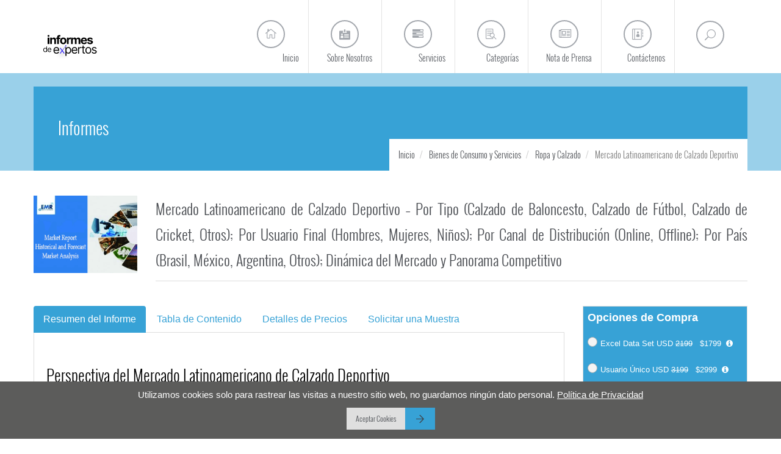

--- FILE ---
content_type: text/html; charset=UTF-8
request_url: https://www.informesdeexpertos.com/informes/mercado-latinoamericano-de-calzado-deportivo
body_size: 26040
content:


















<!DOCTYPE html>
<html lang="es">
    <head>    
        <title id="meta-title">Mercado Latinoamericano de Calzado Deportivo | 2035</title>
        <meta name="viewport" content="width=device-width, initial-scale=1.0">
        <link rel="icon" href="https://d3jmviwbyolu2u.cloudfront.net/emr/assets/image/logo.png" type="image/x-icon">
        <meta http-equiv="Content-Type" content="text/html; charset=utf-8" />
        <meta name="copyright" content="Informes De Expertos" />
        <meta id="meta-description" name="description" content="El mercado latinoamericano de calzado deportivo alcanzó USD 8,41 mil millones en 2025 y se proyecta USD 12,50 mil millones en 2035, CAGR 4,5%." />

                    <meta name="DC.Description" content="La creciente conciencia sobre la salud y el aumento de las actividades deportivas por parte de una persona para garantizar una buena salud y reducir el riesgo de trastornos crónicos como la depresión, la diabetes y las enfermedades cardiovasculares están impulsando la demanda de calzado deportivo." />
        		<link rel="apple-touch-icon" href="https://www.informesdeexpertos.com/assets/images/touch-icon.png">
		
						
				<meta name="robots" content="index,follow" />
					        
		            <link rel="canonical" href="https://www.informesdeexpertos.com/informes/mercado-latinoamericano-de-calzado-deportivo"/>
        	
        <meta id="meta-keywords" name="keywords" content="mercado latinoamericano de calzado deportivo, informe del mercado de calzado ceportivo en america latina" />
            
		
			
					<meta property="og:title" content="Mercado Latinoamericano de Calzado Deportivo | Tamaño de la Industria, Participación, Crecimiento, Informe, Análisis 2026-2035" />
			<meta property="og:image" content="https://www.informesdeexpertos.com/files/images/informe-del-mercado-latinoamericano-de-calzado-deportivo.jpg" />
			<meta property="og:url" content="https://www.informesdeexpertos.com/informes/mercado-latinoamericano-de-calzado-deportivo" />
			<meta property="og:description" content="El mercado latinoamericano de calzado deportivo alcanzó USD 8,41 mil millones en 2025 y se proyecta USD 12,50 mil millones en 2035, CAGR 4,5%. " />
			<meta property="og:type" content="website" />
			<meta name="twitter:card" content="summary_large_image">
			<meta name="twitter:site" content="@informeexpertos">
			<meta name="twitter:url" content="https://www.informesdeexpertos.com/informes/mercado-latinoamericano-de-calzado-deportivo">
			<meta name="twitter:title" content="Mercado Latinoamericano de Calzado Deportivo | Tamaño de la Industria, Participación, Crecimiento, Informe, Análisis 2026-2035">
			<meta name="twitter:description" content="El mercado latinoamericano de calzado deportivo alcanzó USD 8,41 mil millones en 2025 y se proyecta USD 12,50 mil millones en 2035, CAGR 4,5%. " />
			<meta property="og:type" content="website">
			<meta name="twitter:image" content="https://www.informesdeexpertos.com/files/images/informe-del-mercado-latinoamericano-de-calzado-deportivo.jpg">
				
             
         


        <link rel="shortcut icon" href="https://d3jmviwbyolu2u.cloudfront.net/emr/assets/image/logo.png">

        <link rel='stylesheet' href="https://d3jmviwbyolu2u.cloudfront.net/emr/assets/css/emrnew.min.css?v=1">
		<style>.social-icons-container-footer{margin-right:-50px}.mask-footer-copyright-container,.mask-footer-copyright-container::after{background-color:transparent}</style>
                   


        <script type="text/javascript" src="https://d3jmviwbyolu2u.cloudfront.net/emr/assets/js/jquery.min.js"></script>




         <!-- Google tag (gtag.js) -->
<script async src="https://www.googletagmanager.com/gtag/js?id=G-VE7SBSJSFR"></script>
<script>
  window.dataLayer = window.dataLayer || [];
  function gtag(){dataLayer.push(arguments);}
  gtag('js', new Date());

  gtag('config', 'G-VE7SBSJSFR');
</script>


<!-- Google Tag Manager -->
<script>(function(w,d,s,l,i){w[l]=w[l]||[];w[l].push({'gtm.start':
new Date().getTime(),event:'gtm.js'});var f=d.getElementsByTagName(s)[0],
j=d.createElement(s),dl=l!='dataLayer'?'&l='+l:'';j.async=true;j.src=
'https://www.googletagmanager.com/gtm.js?id='+i+dl;f.parentNode.insertBefore(j,f);
})(window,document,'script','dataLayer','GTM-N5F5Z734');</script>
<!-- End Google Tag Manager -->

<script defer> 
  window.addEventListener("load", function () {
    var s = document.createElement("script");
    s.src = "https://in.fw-cdn.com/32475501/1363953.js";
    s.setAttribute("chat", "true");
    document.body.appendChild(s);
  });
</script>    </head>
    <body class="fixed-header normal-page">
		<!-- Google Tag Manager (noscript) -->
		<noscript><iframe src="
		https://www.googletagmanager.com/ns.html?id=GTM-N5F5Z734"
		height="0" width="0" style="display:none;visibility:hidden"></iframe></noscript>
		<!-- End Google Tag Manager (noscript) -->
        <div id="wrap" class="boxed">
            <div class="grey-bg">

                
<header id="nav" class="header header-1  ">
    <div class="header-wrapper ">
        <div class="container">
            <div class="logo-row">
                <div class="logo-container">
                    <a href="https://www.informesdeexpertos.com">
                        <div class="logo" style="padding-left: 16px;">
                            <img style="height:50px;" src="https://d3jmviwbyolu2u.cloudfront.net/informes/informes-de-expertos-logo.svg" class="logo-img" alt="Informes de Expertos Logo">
                        </div>
                    </a>
                </div>
                <div class="menu-btn-respons-container">
                    <button type="button" class="navbar-toggle btn-navbar collapsed" data-toggle="collapse" data-target=".main-menu .navbar-collapse">
                        
                        <span aria-hidden="true" class="icon_menu main-menu-icon"></span>
                    </button>
                </div>
            </div>
        </div>
        <div class="main-menu-container">
            <div class="container">
                <div class="main-menu">
                    <div class="navbar navbar-default" role="navigation">
                        <nav class="collapse collapsing navbar-collapse right">
                            <ul class="nav navbar-nav">
                                <li class="">
                                    <a href="https://www.informesdeexpertos.com"><span aria-hidden="true" class="icon_house_alt main-menu-icon"></span><div class="main-menu-title">Inicio</div></a>
                                </li>
								
                                <li class="">
                                    <a href="https://www.informesdeexpertos.com/sobre-nosotros"><span aria-hidden="true" class="icon_id-2_alt main-menu-icon"></span><div class="main-menu-title">Sobre Nosotros</div></a>
                                </li>
                                <li class="parent ">
                                    <a href="#"><span aria-hidden="true" class="fa fa-tasks main-menu-icon"></span><div class="main-menu-title">Servicios</div></a>
                                    <ul class="sub">

                                                                                                                                    <li><a href="https://www.informesdeexpertos.com/servicios/inteligencia-de-mercado">Inteligencia de Mercado</a></li>
                                                                                            <li><a href="https://www.informesdeexpertos.com/servicios/inteligencia-del-cliente">Inteligencia del Cliente</a></li>
                                                                                            <li><a href="https://www.informesdeexpertos.com/servicios/inteligencia-competitiva">Inteligencia Competitiva</a></li>
                                                                                            <li><a href="https://www.informesdeexpertos.com/servicios/servicios-de-investigacion-de-mercado">Servicios de Investigación de Mercado</a></li>
                                                                                            <li><a href="https://www.informesdeexpertos.com/servicios/inteligencia-de-los-empleados">Inteligencia de los Empleados</a></li>
                                                                                            <li><a href="https://www.informesdeexpertos.com/servicios/inteligencia-de-procurement">Inteligencia de Procurement</a></li>
                                                                                            <li><a href="https://www.informesdeexpertos.com/servicios/servicios-de-traduccion">Servicios de Traducción</a></li>
                                                                                                                              

                                    </ul>
                                </li>
                                <li class="parent megamenu onlydesktop ">
                                    <a href="https://www.informesdeexpertos.com/categorias"><span aria-hidden="true" class="icon_search-2 main-menu-icon"></span><div class="main-menu-title">Categorías</div></a>
                                    <ul class="sub">
                                        <li>
                                            <div class="menu-sub-container">

                                                                                                    
                                                        <div class="box col-md-3 closed">
                                                            <!--<h5 class="title"></h5>-->
                                                            <ul>
                                                                <li><a href="https://www.informesdeexpertos.com/categorias/mercado-agricola">Agricultura</a></li>
                                                            </ul>
                                                        </div>                                                

                                                    
                                                        <div class="box col-md-3 closed">
                                                            <!--<h5 class="title"></h5>-->
                                                            <ul>
                                                                <li><a href="https://www.informesdeexpertos.com/categorias/mercado-de-alimentos-y-bebidas">Alimentos y Bebidas</a></li>
                                                            </ul>
                                                        </div>                                                

                                                    
                                                        <div class="box col-md-3 closed">
                                                            <!--<h5 class="title"></h5>-->
                                                            <ul>
                                                                <li><a href="https://www.informesdeexpertos.com/categorias/mercado-de-asistencia-medica-y-productos-farmaceuticos">Asistencia Médica y Productos Farmacéuticos</a></li>
                                                            </ul>
                                                        </div>                                                

                                                    
                                                        <div class="box col-md-3 closed">
                                                            <!--<h5 class="title"></h5>-->
                                                            <ul>
                                                                <li><a href="https://www.informesdeexpertos.com/categorias/automatizacion-industrial-e-industria-de-equipos">Automatización Industrial e Industria de Equipos</a></li>
                                                            </ul>
                                                        </div>                                                

                                                    
                                                        <div class="box col-md-3 closed">
                                                            <!--<h5 class="title"></h5>-->
                                                            <ul>
                                                                <li><a href="https://www.informesdeexpertos.com/categorias/mercado-de-bienes-de-consumo-y-servicios">Bienes de Consumo y Servicios</a></li>
                                                            </ul>
                                                        </div>                                                

                                                    
                                                        <div class="box col-md-3 closed">
                                                            <!--<h5 class="title"></h5>-->
                                                            <ul>
                                                                <li><a href="https://www.informesdeexpertos.com/categorias/mercado-de-construccion-e-infraestructura">Construcción e infraestructura</a></li>
                                                            </ul>
                                                        </div>                                                

                                                    
                                                        <div class="box col-md-3 closed">
                                                            <!--<h5 class="title"></h5>-->
                                                            <ul>
                                                                <li><a href="https://www.informesdeexpertos.com/categorias/mercado-del-packaging">Packaging</a></li>
                                                            </ul>
                                                        </div>                                                

                                                    
                                                        <div class="box col-md-3 closed">
                                                            <!--<h5 class="title"></h5>-->
                                                            <ul>
                                                                <li><a href="https://www.informesdeexpertos.com/categorias/mercado-de-energia-y-potencia">Energía y Potencia</a></li>
                                                            </ul>
                                                        </div>                                                

                                                    
                                                        <div class="box col-md-3 closed">
                                                            <!--<h5 class="title"></h5>-->
                                                            <ul>
                                                                <li><a href="https://www.informesdeexpertos.com/categorias/fabricacion">Fabricación</a></li>
                                                            </ul>
                                                        </div>                                                

                                                    
                                                        <div class="box col-md-3 closed">
                                                            <!--<h5 class="title"></h5>-->
                                                            <ul>
                                                                <li><a href="https://www.informesdeexpertos.com/categorias/mercado-de-nutricion-y-bienestar-animal">Nutrición y Bienestar Animal</a></li>
                                                            </ul>
                                                        </div>                                                

                                                    
                                                        <div class="box col-md-3 closed">
                                                            <!--<h5 class="title"></h5>-->
                                                            <ul>
                                                                <li><a href="https://www.informesdeexpertos.com/categorias/mercado-de-productos-quimicos-y-materiales">Productos Químicos y Materiales</a></li>
                                                            </ul>
                                                        </div>                                                

                                                    
                                                        <div class="box col-md-3 closed">
                                                            <!--<h5 class="title"></h5>-->
                                                            <ul>
                                                                <li><a href="https://www.informesdeexpertos.com/categorias/mercado-electrico-y-electronico">Sector Eléctrico y Electrónico</a></li>
                                                            </ul>
                                                        </div>                                                

                                                    
                                                        <div class="box col-md-3 closed">
                                                            <!--<h5 class="title"></h5>-->
                                                            <ul>
                                                                <li><a href="https://www.informesdeexpertos.com/categorias/mercado-de-servicios-financieros">Servicios Financieros</a></li>
                                                            </ul>
                                                        </div>                                                

                                                    
                                                        <div class="box col-md-3 closed">
                                                            <!--<h5 class="title"></h5>-->
                                                            <ul>
                                                                <li><a href="https://www.informesdeexpertos.com/categorias/mercado-de-tecnologia-medios-de-comunicacion-y-ti">Tecnología, Medios de Comunicación y TI</a></li>
                                                            </ul>
                                                        </div>                                                

                                                    
                                                        <div class="box col-md-3 closed">
                                                            <!--<h5 class="title"></h5>-->
                                                            <ul>
                                                                <li><a href="https://www.informesdeexpertos.com/categorias/otros-mercados">Otros</a></li>
                                                            </ul>
                                                        </div>                                                

                                                                                                          


                                                <div class="box col-md-3 closed">
                                                    <!--<h5 class="title"></h5>-->
                                                    <ul>
                                                        <li><a href="https://www.informesdeexpertos.com/categorias">Todas Las Categorías</a></li>
                                                    </ul>
                                                </div>                                                    

                                            </div>
                                        </li>
                                    </ul>
                                </li>
								
								<li class="parent onlymobile">
                                    <a href="#"><span aria-hidden="true" class="fa fa-tasks main-menu-icon"></span><div class="main-menu-title">Categorías</div></a>
                                    <ul class="sub">

                                        											                                                <li><a href="https://www.informesdeexpertos.com/categorias/mercado-agricola">Agricultura</a></li>
                                                                                            <li><a href="https://www.informesdeexpertos.com/categorias/mercado-de-alimentos-y-bebidas">Alimentos y Bebidas</a></li>
                                                                                            <li><a href="https://www.informesdeexpertos.com/categorias/mercado-de-asistencia-medica-y-productos-farmaceuticos">Asistencia Médica y Productos Farmacéuticos</a></li>
                                                                                            <li><a href="https://www.informesdeexpertos.com/categorias/automatizacion-industrial-e-industria-de-equipos">Automatización Industrial e Industria de Equipos</a></li>
                                                                                            <li><a href="https://www.informesdeexpertos.com/categorias/mercado-de-bienes-de-consumo-y-servicios">Bienes de Consumo y Servicios</a></li>
                                                                                            <li><a href="https://www.informesdeexpertos.com/categorias/mercado-de-construccion-e-infraestructura">Construcción e infraestructura</a></li>
                                                                                            <li><a href="https://www.informesdeexpertos.com/categorias/mercado-del-packaging">Packaging</a></li>
                                                                                            <li><a href="https://www.informesdeexpertos.com/categorias/mercado-de-energia-y-potencia">Energía y Potencia</a></li>
                                                                                            <li><a href="https://www.informesdeexpertos.com/categorias/fabricacion">Fabricación</a></li>
                                                                                            <li><a href="https://www.informesdeexpertos.com/categorias/mercado-de-nutricion-y-bienestar-animal">Nutrición y Bienestar Animal</a></li>
                                                                                            <li><a href="https://www.informesdeexpertos.com/categorias/mercado-de-productos-quimicos-y-materiales">Productos Químicos y Materiales</a></li>
                                                                                            <li><a href="https://www.informesdeexpertos.com/categorias/mercado-electrico-y-electronico">Sector Eléctrico y Electrónico</a></li>
                                                                                            <li><a href="https://www.informesdeexpertos.com/categorias/mercado-de-servicios-financieros">Servicios Financieros</a></li>
                                                                                            <li><a href="https://www.informesdeexpertos.com/categorias/mercado-de-tecnologia-medios-de-comunicacion-y-ti">Tecnología, Medios de Comunicación y TI</a></li>
                                                                                            <li><a href="https://www.informesdeexpertos.com/categorias/otros-mercados">Otros</a></li>
                                                                                                                              

                                    </ul>
                                </li>
								
                                <li class="">
                                    <a href="https://www.informesdeexpertos.com/nota-de-prensa"><span aria-hidden="true" class="fa fa-newspaper-o main-menu-icon"></span><div class="main-menu-title">Nota de Prensa</div></a>
                                </li>

                                <li id="categorymegamenutoggle"  class="parent megamenu ">
                                    <a href="https://www.informesdeexpertos.com/contactenos"><span aria-hidden="true" class="icon_contacts_alt main-menu-icon"></span><div class="main-menu-title">Contáctenos</div></a>
                                    <ul class="sub">
                                        <li>
                                            <div class="menu-sub-container">
                                                <div class="col-md-4 menu-contact-info">
                                                    <ul class="contact-list">
                                                        <li class="contact-loc clearfix">
                                                            <div class="loc-icon-container">
                                                                <span aria-hidden="true" class="icon_pin_alt main-menu-contact-icon"></span>
                                                            </div>
                                                            <div class="menu-contact-text-container">30 North Gould Street, Sheridan,  WY 82801</div>
                                                        </li>
                                                        <li class="contact-phone clearfix">
                                                            <div class="loc-icon-container">
                                                                <span aria-hidden="true" class="icon_phone main-menu-contact-icon"></span>
                                                            </div>
                                                            <div class="menu-contact-text-container">+1 (818) 319-4060</div>
                                                        </li>
                                                        <li class="contact-mail clearfix">
                                                            <div class="loc-icon-container">
                                                                <span aria-hidden="true" class="icon_mail_alt main-menu-contact-icon"></span>
                                                            </div>
                                                            <div class="menu-contact-text-container" id="header-email-contact-text"></div>
                                                        </li>
                                                    </ul>
                                                </div>
                                                <div class="col-md-8 menu-map-container hide-respons" style="line-height: 11px;">
                                                    <!--<iframe src="https://www.google.com/maps/embed?pb=!1m18!1m12!1m3!1d2831.167704437315!2d-106.95713908450216!3d44.79777077909867!2m3!1f0!2f0!3f0!3m2!1i1024!2i768!4f13.1!3m3!1m2!1s0x5335fabc2a66677f%3A0x8f85bd068d1afb8a!2s30%20N%20Gould%20St%2C%20Sheridan%2C%20WY%2082801%2C%20USA!5e0!3m2!1sen!2sin!4v1587922538280!5m2!1sen!2sin" width="100%" height="288px" frameborder="0" style="border:0;" allowfullscreen="" aria-hidden="false" tabindex="0"></iframe>-->
                                                    <img src="https://d3jmviwbyolu2u.cloudfront.net/emr/assets/image/emr_map.webp" style="width:100%" alt="emr map">
                                                </div>
                                            </div>
                                        </li>
                                    </ul>
                                </li>
                                <li class="hide-desck">
                                    <div class="" data-toggle="modal" style="cursor:pointer" data-target="#searchpopup">
                                        <form class="form-search-respons" id="searchForm-respons" action="" method="get">
                                            <input class="sb-search-input-respons" placeholder="SEARCH HERE..." type="text" value="" name="q" id="a">
                                            <input class="sb-search-submit-respons" type="submit" value="SEARCH">
                                        </form>
                                    </div>
                                </li>
                            </ul>
                            <div id="sb-search" class="search sb-search right hide-respons">
                                <span class="sb-icon-search" data-toggle="modal" style="cursor:pointer" data-target="#searchpopup"><span aria-hidden="true" class="icon_search main-menu-icon"></span></span>
                            </div>	
                        </nav>
                    </div>
                </div>
            </div>
        </div>
    </div>
</header>﻿
    <style>
        .text_Length_3{
            overflow:hidden;
            height:75px;
        }
        .justify-content-center {
            -webkit-box-pack: center!important;
            -ms-flex-pack: center!important;
            justify-content: center!important;
            display: -webkit-box!important;
            display: -ms-flexbox!important;
            display: flex!important;
        }

.table-ctm table {
  font-family: Arial, Helvetica, sans-serif;
  border-collapse: collapse;
  width: 100%;
}

.table-ctm table td, table th {
  border: 1px solid #ddd;
  padding: 8px;
}

.table-ctm table tr:nth-child(even){background-color: #f2f2f2;}

.table-ctm table tr:hover {background-color: #ddd;}

.table-ctm table th {
  padding-top: 12px;
  padding-bottom: 12px;
  text-align: left;
  background-color: #37a2d6;
  color: white;
}

    </style>
    <div class="page-title-bg indent-header-1 page-main-content m-bot-40">
        <div class="container">
            <div class="page-title-container">
                <div class="row">
                    <div class="col-md-12">
                        <p style="font-family: 'OswaldLight',Arial,Helvetica,sans-serif;font-weight: 100;font-size: 28px;line-height: 36px;color: #4b4e53;margin: 50px 10px 0 40px;transition: margin .3s ease;color: #fff;">Informes</p>
                    </div>
                </div>
                <div class="row">
                    <div class="col-md-12">
                        <ul class="breadcrumb" vocab="https://schema.org/" typeof="BreadcrumbList">
                            <li id = "breadcrumbIdFirst" property="itemListElement" typeof="ListItem">
                                <a property="item" typeof="WebPage"  class="a-invert" href="https://www.informesdeexpertos.com">
                                    <span property="name">Inicio</span>                                  
                                </a>
                                <meta property="position" content="1">
                            </li>
                            <li id="breadcrumbIdSecond" property="itemListElement" typeof="ListItem">
                                <a property="item" typeof="WebPage" class="a-invert" href="https://www.informesdeexpertos.com/categorias/mercado-de-bienes-de-consumo-y-servicios">
                                    <span property="name">Bienes de Consumo y Servicios</span>
                                </a>
                                <meta property="position" content="2">
                            </li>
                                                        <li id="breadcrumbIdThird" property="itemListElement" typeof="ListItem">
                                <a property="item" typeof="WebPage"  class="a-invert" href="https://www.informesdeexpertos.com/mercado-de-bienes-de-consumo-y-servicios/ropa-y-calzado">
                                    <span property="name">Ropa y Calzado</span>
                                </a>
                                <meta property="position" content="3">
                            </li>
                            <li  id="breadcrumbIdFourth" property="itemListElement" typeof="ListItem" class="active">
                                <p style="font-weight: 300;font-size: 14px;display: inline;padding: 0;margin: 0;line-height:0" property="item" typeof="WebPage">
                                     <span property="name" >Mercado Latinoamericano de Calzado Deportivo</span>
                                </p>
                                <meta property="position" content="4">
                            </li>
                              
                        </ul>
                    </div>
                </div>
            </div>
        </div>
    </div>
    
        <div class="container bs-docs-container">
            
                    <div class="row">
                    	<div class="col-md-12">                    	                          	
	                    	
                    	</div>
                        <div class="col-xs-12 col-sm-12 col-md-2">
                            <div class="boxribbon view hovered">
                                                                
                                 <img src="https://d3jmviwbyolu2u.cloudfront.net/emr/assets/image/defaultReportImageForInformes.webp" alt="Informes de expertos Miniatura del informe">
                                                        
                            </div>
                        </div>

                        <div class="col-xs-12 col-sm-12 col-md-10">
                            <div class="blog-caption-container">  
                                <h1 style="font-size: 24px;margin: 0 0 0px 0;font-weight: 300;line-height: 42px;">Mercado Latinoamericano de Calzado Deportivo – Por Tipo (Calzado de Baloncesto, Calzado de Fútbol, Calzado de Cricket, Otros); Por Usuario Final (Hombres, Mujeres, Niños); Por Canal de Distribución (Online, Offline); Por País (Brasil, México, Argentina, Otros); Dinámica del Mercado y Panorama Competitivo</h1>
                            </div>
                        </div>
                    </div>

                    <div class="row m-top-40 repostDetail">

                        <div class="col-md-9">
                            <ul id="myTab" class="nav nav-tabs bootstrap-tabs">
                                <li class='active' ><a href="https://www.informesdeexpertos.com/informes/mercado-latinoamericano-de-calzado-deportivo" class="a-blue">Resumen del Informe</a></li>
                                <li  ><a href="https://www.informesdeexpertos.com/informes/mercado-latinoamericano-de-calzado-deportivo/toc" class="a-blue">Tabla de Contenido</a></li>
                                
                                <li><a href="https://www.informesdeexpertos.com/informes/mercado-latinoamericano-de-calzado-deportivo/detalles-de-precios" class="a-blue" rel="noindex,nofollow">Detalles de Precios</a></li>
                                                                
                                <!--<li><a href="https://www.informesdeexpertos.com/request?type=report&flag=B&id=1694" class="a-blue">Request Sample</a></li>-->
                                <li  ><a href="https://www.informesdeexpertos.com/informes/mercado-latinoamericano-de-calzado-deportivo/solicitar-una-muestra" class="a-blue" rel="noindex,nofollow">Solicitar una Muestra</a></li>
                            </ul>
                            <div id="myTabContent" class="tab-content">
                                <div class="tab-pane fade in  active  borderlftrgtbot" id="ReportSummary">
                                    <div style="padding:20px;" class="table-ctm">
                                        <h2 style="text-align:justify"><span style="font-size:26px"><span style="color:#000000">Perspectiva del Mercado Latinoamericano de Calzado Deportivo</span></span></h2>

<blockquote>
<p style="text-align:justify">El mercado latinoamericano de calzado deportivo alcanz&oacute; un valor de <strong>USD 8,41 mil millones en el a&ntilde;o 2025</strong>. Se estima que el mercado crecer&aacute; a una tasa de <strong>crecimiento anual compuesta del 4,5%</strong> entre 2026 y 2035, para alcanzar un valor de <strong>12,50 mil millones de USD en 2035</strong>.</p>
</blockquote>

<p style="text-align:center"><br />
<img alt="Informe del Mercado Latinoamericano de Calzado Deportivo" src="https://www.informesdeexpertos.com/files/images/informe-del-mercado-latinoamericano-de-calzado-deportivo.jpg" style="height:450px; width:800px" /></p>

<p style="text-align:center"><strong>Informe de muestra gratuito con &iacute;ndice:</strong> <a href="https://www.informesdeexpertos.com/informes/mercado-latinoamericano-de-calzado-deportivo/solicitar-una-muestra">Obtenga un informe de muestra gratuito con tabla de contenido</a><br />
&nbsp;</p>

<p style="text-align:justify">Con las tendencias emergentes de salud y fitness, el mercado latinoamericano de calzado deportivo est&aacute; creciendo significativamente. La creciente conciencia sobre la salud y el aumento de las actividades deportivas por parte de una persona para garantizar una buena salud y reducir el riesgo de trastornos cr&oacute;nicos como la depresi&oacute;n, la diabetes y las enfermedades cardiovasculares est&aacute;n impulsando la <a href="https://www.informesdeexpertos.com/informes/mercado-de-calzado-deportivo">demanda de calzado deportivo</a>. Adem&aacute;s, el aumento de los ingresos disponibles, el crecimiento del comercio electr&oacute;nico junto con el lanzamiento de productos innovadores y las diversas estrategias de marketing y promoci&oacute;n adoptadas por las empresas son otros factores importantes que contribuyen al crecimiento de la industria.</p>

<p style="text-align:justify">&nbsp;</p>

<p style="text-align:justify">La poblaci&oacute;n joven est&aacute; adoptando cada vez m&aacute;s un estilo de vida saludable y, por lo tanto, participa masivamente en deportes y otras actividades relacionadas. Adem&aacute;s, existe una conciencia cada vez mayor sobre la importancia de usar el tipo de calzado adecuado para diferentes actividades para prevenir lesiones musculares, lesiones en las piernas, dolor de rodilla, dolor de cadera y dolor de espalda. Se espera que esto registre un fuerte aumento en la demanda del producto en los pr&oacute;ximos a&ntilde;os.</p>

<p style="text-align:justify">&nbsp;</p>

<p style="text-align:justify">Por &uacute;ltimo, la pandemia de COVID 19 tambi&eacute;n tuvo un impacto en el crecimiento de la industria. Con la llegada sin precedentes de la pandemia, los consumidores se han adaptado m&aacute;s a un estilo de vida muy sedentario, lo que ha llevado a una creciente necesidad de realizar actividades, como correr y caminar, para mantener una buena salud. Esto, a su vez, ha estimulado la demanda de calzado deportivo entre los consumidores. Adem&aacute;s, se espera que la demanda de <a href="https://www.informesdeexpertos.com/informes/mercado-de-calzado">calzado</a> liviano y personalizado brinde oportunidades de crecimiento potencial para el mercado en la era de los pron&oacute;sticos.</p>

<p style="text-align:center"><br />
<img alt="Segmento del Mercado Latinoamericano de Calzado Deportivo" src="https://www.informesdeexpertos.com/files/images/mercado-latinoamericano-de-calzado-deportivo-segmento.jpg" style="border-style:solid; border-width:1px; height:450px; width:800px" /></p>

<p style="text-align:center"><strong>Informe de muestra gratuito con &iacute;ndice:</strong> <a href="https://www.informesdeexpertos.com/informes/mercado-latinoamericano-de-calzado-deportivo/solicitar-una-muestra">Obtenga un informe de muestra gratuito con tabla de contenido</a><br />
&nbsp;</p>

<h3 style="text-align:justify"><span style="color:#000000">El Calzado Deportivo: Segmentaci&oacute;n del Mercado</span></h3>

<p><strong>Por tipo, el mercado se divide en:</strong></p>

<ul>
	<li>Calzado de Baloncesto</li>
</ul>

<ul>
	<li>Calzado de F&uacute;tbol</li>
</ul>

<ul>
	<li>Calzado de Cricket</li>
</ul>

<ul>
	<li>Otros</li>
</ul>

<p>&nbsp;</p>

<p><strong>Seg&uacute;n el usuario final, el mercado se clasifica en:</strong></p>

<ul>
	<li>Hombres</li>
</ul>

<ul>
	<li>Mujeres</li>
</ul>

<ul>
	<li>Ni&ntilde;os</li>
</ul>

<p>&nbsp;</p>

<p><strong>Sobre la base del canal de distribuci&oacute;n, el mercado se segmenta en:</strong></p>

<ul>
	<li>En l&iacute;nea</li>
</ul>

<ul>
	<li>Fuera de L&iacute;nea</li>
</ul>

<p>&nbsp;</p>

<p><strong>Por pa&iacute;ses, el mercado de calzado deportivo se divide en:</strong></p>

<ul>
	<li>Brasil</li>
</ul>

<ul>
	<li>M&eacute;xico</li>
</ul>

<ul>
	<li>Argentina</li>
</ul>

<ul>
	<li>Otros</li>
</ul>

<p style="text-align:justify">&nbsp;</p>

<h3 style="text-align:justify"><span style="color:#000000">El Aumento de las Actividades Deportivas y de Fitness Impulsar&aacute; el Mercado Latinoamericano de Calzado Deportivo</span></h3>

<p style="text-align:justify">Se espera que el mercado experimente un crecimiento significativo en los pr&oacute;ximos a&ntilde;os debido a la creciente inclinaci&oacute;n de la poblaci&oacute;n joven por las actividades deportivas y el fitness, junto con el deseo de llevar un estilo de vida saludable. El aumento de la renta disponible de los consumidores tambi&eacute;n desempe&ntilde;a un papel importante en el incremento de la demanda de calzado deportivo. Adem&aacute;s, el aumento de los trastornos cr&oacute;nicos, como la depresi&oacute;n, la diabetes y las enfermedades cardiovasculares, y el sedentarismo, a&uacute;n m&aacute;s durante las medidas de confinamiento para frenar la propagaci&oacute;n de la COVID-19, est&aacute;n animando a las personas a llevar un estilo de vida m&aacute;s activo y a practicar deportes o actividades relacionadas. Se espera que esto tenga un impacto positivo en el mercado.</p>

<p style="text-align:justify">&nbsp;</p>

<p style="text-align:justify">Tambi&eacute;n existe una creciente concienciaci&oacute;n sobre la importancia de utilizar el calzado adecuado para cada actividad con el fin de prevenir lesiones musculares y en las piernas, as&iacute; como dolores de espalda, rodillas y caderas. Se espera que esto contribuya a la demanda del producto en el periodo de previsi&oacute;n. Adem&aacute;s, la tendencia hacia el calzado premium y personalizado entre los consumidores y las innovaciones realizadas por los actores del mercado en el desarrollo de productos impulsar&aacute;n a&uacute;n m&aacute;s el sector.</p>

<p style="text-align:center"><br />
<img alt="Mercado Latinoamericano de Calzado Deportivo Region" src="https://www.informesdeexpertos.com/files/images/mercado-latinoamericano-de-calzado-deportivo-region.jpg" style="border-style:solid; border-width:1px; height:450px; width:800px" /></p>

<p style="text-align:center"><strong>Informe de muestra gratuito con &iacute;ndice:</strong> <a href="https://www.informesdeexpertos.com/informes/mercado-latinoamericano-de-calzado-deportivo/solicitar-una-muestra">Obtenga un informe de muestra gratuito con tabla de contenido</a><br />
&nbsp;</p>

<h3 style="text-align:justify"><span style="color:#000000">Actores Clave del Mercado Latinoamericano de Calzado Deportivo</span></h3>

<p style="text-align:justify">Los principales actores del mercado son Nike, Inc., Adidas AG, Skechers U.S.A., Inc, VF Corporation, PUMA SE, Asics Corp., Under Armour&reg;, Inc. y New Balance Athletics, Inc., entre otros.</p>

<p style="text-align:justify">&nbsp;</p>

<p style="text-align:justify">Las bases de datos incluidas en el informe sobre el mercado de calzado deportivo en Am&eacute;rica Latina proporcionan importantes impactos en el desarrollo presentadas por las principales empresas, teniendo en cuenta sus ingresos y niveles de volumen de comercio de importaci&oacute;n y exportaci&oacute;n. Este informe consta de los valores del per&iacute;odo hist&oacute;rico (2019-2025) y del per&iacute;odo de pron&oacute;stico (2026-2035) con patrones de evaluaci&oacute;n ampliados que se llevan a cabo mediante el an&aacute;lisis IDE basado en tipo, usuario final, canal de distribuci&oacute;n y pa&iacute;s del mercado para determinar el movimiento del estudio.</p>

<p style="text-align:justify">&nbsp;</p>

<p style="text-align:justify">Adem&aacute;s, el proyecto estudiado y analizado se basa en informaci&oacute;n detallada sobre el modelo de las cinco fuerzas de Porter, las estrategias de los principales actores existentes y sus carteras con diferenciaci&oacute;n beneficiosa en innovaci&oacute;n de productos en la industria. Por lo tanto, se concluye que el an&aacute;lisis del poder de negociaci&oacute;n de los compradores, el poder adquisitivo de los consumidores, la amenaza de los sustitutos y la nueva entrada con el efecto de la reactivaci&oacute;n econ&oacute;mica y el desarrollo se eval&uacute;a para subrayar el poderoso impacto en el mercado.</p>

<p style="text-align:justify">&nbsp;</p>

<h3 style="text-align:justify"><span style="color:#000000">Preguntas Clave Respondidas en Este Informe:</span></h3>

<ul>
	<li style="text-align:justify">&iquest;Cu&aacute;l es el rendimiento actual y la trayectoria proyectada del mercado latinoamericano de calzado deportivo?</li>
</ul>

<ul>
	<li style="text-align:justify">&iquest;Cu&aacute;les son los principales impulsores, oportunidades y retos para el mercado latinoamericano de calzado deportivo?</li>
</ul>

<ul>
	<li style="text-align:justify">&iquest;C&oacute;mo afecta cada impulsor, restricci&oacute;n y oportunidad al mercado latinoamericano de calzado deportivo?</li>
</ul>

<ul>
	<li style="text-align:justify">&iquest;Cu&aacute;les son los principales mercados regionales estudiados en el informe?</li>
</ul>

<ul>
	<li style="text-align:justify">&iquest;Cu&aacute;l es la regi&oacute;n l&iacute;der en el mercado latinoamericano de calzado deportivo?</li>
</ul>

<ul>
	<li style="text-align:justify">&iquest;Qu&eacute; factores contribuyen al dominio de esta regi&oacute;n en el mercado latinoamericano de calzado deportivo?</li>
</ul>

<ul>
	<li style="text-align:justify">&iquest;Cu&aacute;l es la tasa de crecimiento hist&oacute;rica del mercado latinoamericano de calzado deportivo en los &uacute;ltimos a&ntilde;os?</li>
</ul>

<ul>
	<li style="text-align:justify">&iquest;Cu&aacute;les son sus respectivas fortalezas y enfoques de mercado?</li>
</ul>

<ul>
	<li style="text-align:justify">&iquest;C&oacute;mo contribuyen estas empresas a la din&aacute;mica general del mercado latinoamericano de calzado deportivo?</li>
</ul>

<ul>
	<li style="text-align:justify">&iquest;Cu&aacute;l es la estructura competitiva del mercado?</li>
</ul>

<ul>
	<li style="text-align:justify">&iquest;Qui&eacute;nes son los principales actores del mercado latinoamericano de calzado deportivo?</li>
</ul>

<p style="text-align:justify">&nbsp;</p>

<h3 style="text-align:justify"><span style="color:#000000">Beneficios Clave para las Partes Interesadas:</span></h3>

<ul>
	<li style="text-align:justify">El informe de la industria de IDE ofrece un an&aacute;lisis cuantitativo exhaustivo de varios segmentos del mercado, las tendencias hist&oacute;ricas y actuales del mercado, las previsiones del mercado y la din&aacute;mica del mercado latinoamericano de calzado deportivo de 2019 a 2035.<br />
	&nbsp;</li>
	<li style="text-align:justify">El informe ofrece los datos m&aacute;s recientes sobre los impulsores, retos y oportunidades del mercado. El informe traza los principales mercados regionales, as&iacute; como los que registran la tasa de crecimiento m&aacute;s r&aacute;pida. Adem&aacute;s, permite a las partes interesadas identificar los principales mercados nacionales de cada regi&oacute;n.<br />
	&nbsp;</li>
	<li style="text-align:justify">El an&aacute;lisis de las cinco fuerzas de Porter ayuda a las partes interesadas a evaluar el impacto de los nuevos operadores, la rivalidad competitiva, el poder del proveedor, el poder del comprador y la amenaza de sustituci&oacute;n. Ayuda a las partes interesadas a analizar el nivel de competencia en la industria de latinoamericano de calzado deportivo y su atractivo.<br />
	&nbsp;</li>
	<li style="text-align:justify">El panorama competitivo permite a las partes interesadas comprender su entorno competitivo y ofrece una visi&oacute;n de las posiciones actuales de los principales actores del mercado.</li>
</ul>

<p style="text-align:justify">&nbsp;</p>

<h3><span style="color:#000000">Alcance del Mercado:</span></h3>

<table>
	<tbody>
		<tr>
			<td>
			<p><strong>Caracter&iacute;sticas del Informe</strong></p>
			</td>
			<td>
			<p><strong>Detalles</strong></p>
			</td>
		</tr>
		<tr>
			<td>
			<p>A&ntilde;o Base de la Estimaci&oacute;n:</p>
			</td>
			<td>
			<p>2025</p>
			</td>
		</tr>
		<tr>
			<td>
			<p>Datos Hist&oacute;ricos:</p>
			</td>
			<td>
			<p>2019-2025</p>
			</td>
		</tr>
		<tr>
			<td>
			<p>Datos de Pron&oacute;stico:</p>
			</td>
			<td>
			<p>2026-2035</p>
			</td>
		</tr>
		<tr>
			<td>
			<p>Alcance del Informe:</p>
			</td>
			<td>
			<p>Tendencias Hist&oacute;ricas y Previsiones del Mercado, Impulsores y Limitantes de<br />
			la Industria, An&aacute;lisis Hist&oacute;rico y Previsiones del Mercado por los Siguientes Segmentos:</p>

			<ul>
				<li>Tipo</li>
				<li>Usuario Final</li>
				<li>Canal de Distribuci&oacute;n</li>
				<li>Pa&iacute;s</li>
			</ul>
			</td>
		</tr>
		<tr>
			<td>
			<p>Desglose por Tipo:</p>
			</td>
			<td>
			<ul>
				<li>Calzado de Baloncesto</li>
				<li>Calzado de F&uacute;tbol</li>
				<li>Calzado de Cricket</li>
				<li>Otros</li>
			</ul>
			</td>
		</tr>
		<tr>
			<td>
			<p>Desglose por Usuario Final:</p>
			</td>
			<td>
			<ul>
				<li>Hombres</li>
				<li>Mujeres</li>
				<li>Ni&ntilde;os</li>
			</ul>
			</td>
		</tr>
		<tr>
			<td>
			<p>Desglose por<br />
			Canal de Distribuci&oacute;n:</p>
			</td>
			<td>
			<ul>
				<li>En l&iacute;nea</li>
				<li>Fuera de L&iacute;nea</li>
			</ul>
			</td>
		</tr>
		<tr>
			<td>
			<p>Desglose por Pa&iacute;s:</p>
			</td>
			<td>
			<ul>
				<li>Brasil</li>
				<li>M&eacute;xico</li>
				<li>Argentina</li>
				<li>Otros</li>
			</ul>
			</td>
		</tr>
		<tr>
			<td>
			<p>Din&aacute;mica del Mercado:</p>
			</td>
			<td>
			<ul>
				<li>FODA</li>
				<li>Las Cinco Fuerzas de Porter</li>
				<li>Indicadores Clave de la Demanda</li>
				<li>Indicadores Clave de Precio</li>
			</ul>
			</td>
		</tr>
		<tr>
			<td>
			<p>An&aacute;lisis de Datos Comerciales:</p>
			</td>
			<td>
			<ul>
				<li>Principales Pa&iacute;ses Exportadores
				<ul>
					<li>Por Valor</li>
					<li>Por Volumen</li>
				</ul>
				</li>
				<li>Principales Pa&iacute;ses Importadores
				<ul>
					<li>Por Valor</li>
					<li>Por Volumen</li>
				</ul>
				</li>
			</ul>
			</td>
		</tr>
		<tr>
			<td>
			<p>Panorama Competitivo:</p>
			</td>
			<td>
			<ul>
				<li>Estructura del Mercado</li>
				<li>Perfiles de Empresa
				<ul>
					<li>Visi&oacute;n general de la Empresa</li>
					<li>Cartera de Productos</li>
					<li>Alcance Demogr&aacute;fico y Logros</li>
					<li>Certificaciones</li>
				</ul>
				</li>
			</ul>
			</td>
		</tr>
		<tr>
			<td>
			<p>Empresas Cubrietas:</p>
			</td>
			<td>
			<ul>
				<li>Nike, Inc.</li>
				<li>Adidas AG</li>
				<li>Skechers U.S.A., Inc</li>
				<li>VF Corporation</li>
				<li>PUMA SE</li>
				<li>Asics Corp.</li>
				<li>Under Armour&reg;, Inc.</li>
				<li>New Balance Athletics, Inc.</li>
				<li>Otras</li>
			</ul>
			</td>
		</tr>
	</tbody>
</table>
<p>*En Informes de Expertos siempre nos esforzamos por brindarle la información más reciente. Los números de artículo son solo indicativos y pueden diferir del informe real.</p>
                                    </div>
                                </div>
                                <div class="tab-pane fade  in borderlftrgtbot" id="Tablecontent">
                                    <div style="padding:20px;">
                                        <p><span style="color:#7f8c8d">Language of the Report &ndash; English</span></p>

<p><span style="color:#7f8c8d">Sin embargo, el informe puede estar disponible en espa&ntilde;ol por un costo adicional.</span></p>

<p>&nbsp;</p>

<p><span style="color:#000000"><span style="font-size:18px">1&nbsp;&nbsp; &nbsp;Preface<br />
2&nbsp;&nbsp; &nbsp;Report Coverage &ndash; Key Segmentation and Scope<br />
3&nbsp;&nbsp; &nbsp;Report Description</span></span><br />
&nbsp;&nbsp; &nbsp;3.1&nbsp;&nbsp; &nbsp;Market Definition and Outlook<br />
&nbsp;&nbsp; &nbsp;3.2&nbsp;&nbsp; &nbsp;Properties and Applications<br />
&nbsp;&nbsp; &nbsp;3.3&nbsp;&nbsp; &nbsp;Market Analysis<br />
&nbsp;&nbsp; &nbsp;3.4&nbsp;&nbsp; &nbsp;Key Players<br />
<span style="color:#000000"><span style="font-size:18px">4&nbsp;&nbsp; &nbsp;Key Assumptions<br />
5&nbsp;&nbsp; &nbsp;Executive Summary</span></span><br />
&nbsp;&nbsp; &nbsp;5.1&nbsp;&nbsp; &nbsp;Overview<br />
&nbsp;&nbsp; &nbsp;5.2&nbsp;&nbsp; &nbsp;Key Drivers&nbsp;&nbsp; &nbsp;<br />
&nbsp;&nbsp; &nbsp;5.3&nbsp;&nbsp; &nbsp;Key Developments<br />
&nbsp;&nbsp; &nbsp;5.4&nbsp;&nbsp; &nbsp;Competitive Structure<br />
&nbsp;&nbsp; &nbsp;5.5&nbsp;&nbsp; &nbsp;Key Industrial Trends<br />
<span style="color:#000000"><span style="font-size:18px">6&nbsp;&nbsp; &nbsp;Market Snapshot<br />
7&nbsp;&nbsp; &nbsp;Opportunities and Challenges in the Market<br />
8&nbsp;&nbsp; &nbsp;Global Sports Footwear Market Overview</span></span><br />
&nbsp;&nbsp; &nbsp;8.1&nbsp;&nbsp; &nbsp;Key Industry Highlights<br />
&nbsp;&nbsp; &nbsp;8.2&nbsp;&nbsp; &nbsp;Global Sports Footwear Historical Market (2019-2025)&nbsp;<br />
&nbsp;&nbsp; &nbsp;8.3&nbsp;&nbsp; &nbsp;Global Sports Footwear Market Forecast (2026-2035)<br />
&nbsp;&nbsp; &nbsp;8.4&nbsp;&nbsp; &nbsp;Global Sports Footwear Market Share by Region<br />
&nbsp;&nbsp; &nbsp;&nbsp;&nbsp; &nbsp;8.4.1&nbsp;&nbsp; &nbsp;North America<br />
&nbsp;&nbsp; &nbsp;&nbsp;&nbsp; &nbsp;8.4.2&nbsp;&nbsp; &nbsp;Europe<br />
&nbsp;&nbsp; &nbsp;&nbsp;&nbsp; &nbsp;8.4.3&nbsp;&nbsp; &nbsp;Asia Pacific<br />
&nbsp;&nbsp; &nbsp;&nbsp;&nbsp; &nbsp;8.4.4&nbsp;&nbsp; &nbsp;Latin America<br />
&nbsp;&nbsp; &nbsp;&nbsp;&nbsp; &nbsp;8.4.5&nbsp;&nbsp; &nbsp;Middle East and Africa<br />
<span style="color:#000000"><span style="font-size:18px">9&nbsp;&nbsp; &nbsp;Latin America Sports Footwear Market Overview</span></span><br />
&nbsp;&nbsp; &nbsp;9.1&nbsp;&nbsp; &nbsp;Key Industry Highlights<br />
&nbsp;&nbsp; &nbsp;9.2&nbsp;&nbsp; &nbsp;Latin America Sports Footwear Historical Market (2019-2025)&nbsp;<br />
&nbsp;&nbsp; &nbsp;9.3&nbsp;&nbsp; &nbsp;Latin America Sports Footwear Market Forecast (2026-2035)<br />
<span style="color:#000000"><span style="font-size:18px">10&nbsp;&nbsp; &nbsp;Latin America Sports Footwear Market by Type</span></span><br />
&nbsp;&nbsp; &nbsp;10.1&nbsp;&nbsp; &nbsp;Basketball Shoes<br />
&nbsp;&nbsp; &nbsp;&nbsp;&nbsp; &nbsp;10.1.1&nbsp;&nbsp; &nbsp;Historical Trend (2019-2025)<br />
&nbsp;&nbsp; &nbsp;&nbsp;&nbsp; &nbsp;10.1.2&nbsp;&nbsp; &nbsp;Forecast Trend (2026-2035)<br />
&nbsp;&nbsp; &nbsp;10.2&nbsp;&nbsp; &nbsp;Soccer Shoes<br />
&nbsp;&nbsp; &nbsp;&nbsp;&nbsp; &nbsp;10.2.1&nbsp;&nbsp; &nbsp;Historical Trend (2019-2025)<br />
&nbsp;&nbsp; &nbsp;&nbsp;&nbsp; &nbsp;10.2.2&nbsp;&nbsp; &nbsp;Forecast Trend (2026-2035)<br />
&nbsp;&nbsp; &nbsp;10.3&nbsp;&nbsp; &nbsp;Cricket Shoes<br />
&nbsp;&nbsp; &nbsp;&nbsp;&nbsp; &nbsp;10.3.1&nbsp;&nbsp; &nbsp;Historical Trend (2019-2025)<br />
&nbsp;&nbsp; &nbsp;&nbsp;&nbsp; &nbsp;10.3.2&nbsp;&nbsp; &nbsp;Forecast Trend (2026-2035)<br />
&nbsp;&nbsp; &nbsp;10.4&nbsp;&nbsp; &nbsp;Others<br />
<span style="color:#000000"><span style="font-size:18px">11&nbsp;&nbsp; &nbsp;Latin America Sports Footwear Market by End User</span></span><br />
&nbsp;&nbsp; &nbsp;11.1&nbsp;&nbsp; &nbsp;Men<br />
&nbsp;&nbsp; &nbsp;&nbsp;&nbsp; &nbsp;11.1.1&nbsp;&nbsp; &nbsp;Historical Trend (2019-2025)<br />
&nbsp;&nbsp; &nbsp;&nbsp;&nbsp; &nbsp;11.1.2&nbsp;&nbsp; &nbsp;Forecast Trend (2026-2035)<br />
&nbsp;&nbsp; &nbsp;11.2&nbsp;&nbsp; &nbsp;Women<br />
&nbsp;&nbsp; &nbsp;&nbsp;&nbsp; &nbsp;11.2.1&nbsp;&nbsp; &nbsp;Historical Trend (2019-2025)<br />
&nbsp;&nbsp; &nbsp;&nbsp;&nbsp; &nbsp;11.2.2&nbsp;&nbsp; &nbsp;Forecast Trend (2026-2035)<br />
&nbsp;&nbsp; &nbsp;11.3&nbsp;&nbsp; &nbsp;Kids<br />
&nbsp;&nbsp; &nbsp;&nbsp;&nbsp; &nbsp;11.3.1&nbsp;&nbsp; &nbsp;Historical Trend (2019-2025)<br />
&nbsp;&nbsp; &nbsp;&nbsp;&nbsp; &nbsp;11.3.2&nbsp;&nbsp; &nbsp;Forecast Trend (2026-2035)<br />
<span style="color:#000000"><span style="font-size:18px">12&nbsp;&nbsp; &nbsp;Latin America Sports Footwear Market by Distribution Channel</span></span><br />
&nbsp;&nbsp; &nbsp;12.1&nbsp;&nbsp; &nbsp;Offline<br />
&nbsp;&nbsp; &nbsp;&nbsp;&nbsp; &nbsp;12.1.1&nbsp;&nbsp; &nbsp;Historical Trend (2019-2025)<br />
&nbsp;&nbsp; &nbsp;&nbsp;&nbsp; &nbsp;12.1.2&nbsp;&nbsp; &nbsp;Forecast Trend (2026-2035)<br />
&nbsp;&nbsp; &nbsp;12.2&nbsp;&nbsp; &nbsp;Online<br />
&nbsp;&nbsp; &nbsp;&nbsp;&nbsp; &nbsp;12.2.1&nbsp;&nbsp; &nbsp;Historical Trend (2019-2025)<br />
&nbsp;&nbsp; &nbsp;&nbsp;&nbsp; &nbsp;12.2.2&nbsp;&nbsp; &nbsp;Forecast Trend (2026-2035)<br />
<span style="color:#000000"><span style="font-size:18px">13&nbsp;&nbsp; &nbsp;Latin America Sports Footwear Market by Country</span></span><br />
&nbsp;&nbsp; &nbsp;13.1&nbsp;&nbsp; &nbsp;Brazil<br />
&nbsp;&nbsp; &nbsp;&nbsp;&nbsp; &nbsp;13.1.1&nbsp;&nbsp; &nbsp;Historical Trend (2019-2025)<br />
&nbsp;&nbsp; &nbsp;&nbsp;&nbsp; &nbsp;13.1.2&nbsp;&nbsp; &nbsp;Forecast Trend (2026-2035)<br />
&nbsp;&nbsp; &nbsp;13.2&nbsp;&nbsp; &nbsp;Mexico<br />
&nbsp;&nbsp; &nbsp;&nbsp;&nbsp; &nbsp;13.2.1&nbsp;&nbsp; &nbsp;Historical Trend (2019-2025)<br />
&nbsp;&nbsp; &nbsp;&nbsp;&nbsp; &nbsp;13.2.2&nbsp;&nbsp; &nbsp;Forecast Trend (2026-2035)<br />
&nbsp;&nbsp; &nbsp;13.3&nbsp;&nbsp; &nbsp;Argentina<br />
&nbsp;&nbsp; &nbsp;&nbsp;&nbsp; &nbsp;13.3.1&nbsp;&nbsp; &nbsp;Historical Trend (2019-2025)<br />
&nbsp;&nbsp; &nbsp;&nbsp;&nbsp; &nbsp;13.3.2&nbsp;&nbsp; &nbsp;Forecast Trend (2026-2035)<br />
&nbsp;&nbsp; &nbsp;13.4&nbsp;&nbsp; &nbsp;Others<br />
<span style="color:#000000"><span style="font-size:18px">14&nbsp;&nbsp; &nbsp;Market Dynamics</span></span><br />
&nbsp;&nbsp; &nbsp;14.1&nbsp;&nbsp; &nbsp;SWOT Analysis<br />
&nbsp;&nbsp; &nbsp;&nbsp;&nbsp; &nbsp;14.1.1&nbsp;&nbsp; &nbsp;Strengths<br />
&nbsp;&nbsp; &nbsp;&nbsp;&nbsp; &nbsp;14.1.2&nbsp;&nbsp; &nbsp;Weaknesses<br />
&nbsp;&nbsp; &nbsp;&nbsp;&nbsp; &nbsp;14.1.3&nbsp;&nbsp; &nbsp;Opportunities<br />
&nbsp;&nbsp; &nbsp;&nbsp;&nbsp; &nbsp;14.1.4&nbsp;&nbsp; &nbsp;Threats<br />
&nbsp;&nbsp; &nbsp;14.2&nbsp;&nbsp; &nbsp;Porter&rsquo;s Five Forces Analysis<br />
&nbsp;&nbsp; &nbsp;&nbsp;&nbsp; &nbsp;14.2.1&nbsp;&nbsp; &nbsp;Supplier&rsquo;s Power<br />
&nbsp;&nbsp; &nbsp;&nbsp;&nbsp; &nbsp;14.2.2&nbsp;&nbsp; &nbsp;Buyer&rsquo;s Power<br />
&nbsp;&nbsp; &nbsp;&nbsp;&nbsp; &nbsp;14.2.3&nbsp;&nbsp; &nbsp;Threat of New Entrants<br />
&nbsp;&nbsp; &nbsp;&nbsp;&nbsp; &nbsp;14.2.4&nbsp;&nbsp; &nbsp;Degree of Rivalry<br />
&nbsp;&nbsp; &nbsp;&nbsp;&nbsp; &nbsp;14.2.5&nbsp;&nbsp; &nbsp;Threat of Substitutes<br />
&nbsp;&nbsp; &nbsp;14.3&nbsp;&nbsp; &nbsp;Key Indicators of Demand<br />
&nbsp;&nbsp; &nbsp;14.4&nbsp;&nbsp; &nbsp;Key Indicators of Price<br />
<span style="color:#000000"><span style="font-size:18px">15&nbsp;&nbsp; &nbsp;Trade Data Analysis (HS Code: 640411)</span></span><br />
&nbsp;&nbsp; &nbsp;15.1&nbsp;&nbsp; &nbsp;Major Importing Countries<br />
&nbsp;&nbsp; &nbsp;&nbsp;&nbsp; &nbsp;15.1.1&nbsp;&nbsp; &nbsp;By Volume<br />
&nbsp;&nbsp; &nbsp;&nbsp;&nbsp; &nbsp;15.1.2&nbsp;&nbsp; &nbsp;By Value<br />
&nbsp;&nbsp; &nbsp;15.2&nbsp;&nbsp; &nbsp;Major Exporting Countries<br />
&nbsp;&nbsp; &nbsp;&nbsp;&nbsp; &nbsp;15.2.1&nbsp;&nbsp; &nbsp;By Volume<br />
&nbsp;&nbsp; &nbsp;&nbsp;&nbsp; &nbsp;15.2.2&nbsp;&nbsp; &nbsp;By Value<br />
<span style="color:#000000"><span style="font-size:18px">16&nbsp;&nbsp; &nbsp;Competitive Landscape</span></span><br />
&nbsp;&nbsp; &nbsp;16.1&nbsp;&nbsp; &nbsp;Market Structure<br />
&nbsp;&nbsp; &nbsp;16.2&nbsp;&nbsp; &nbsp;Company Profiles<br />
&nbsp;&nbsp; &nbsp;&nbsp;&nbsp; &nbsp;16.2.1&nbsp;&nbsp; &nbsp;Nike, Inc.&nbsp;<br />
&nbsp;&nbsp; &nbsp;&nbsp;&nbsp; &nbsp;&nbsp;&nbsp; &nbsp;16.2.1.1&nbsp;&nbsp; &nbsp;Company Overview<br />
&nbsp;&nbsp; &nbsp;&nbsp;&nbsp; &nbsp;&nbsp;&nbsp; &nbsp;16.2.1.2&nbsp;&nbsp; &nbsp;Product Portfolio<br />
&nbsp;&nbsp; &nbsp;&nbsp;&nbsp; &nbsp;&nbsp;&nbsp; &nbsp;16.2.1.3&nbsp;&nbsp; &nbsp;Demographic Reach and Achievements<br />
&nbsp;&nbsp; &nbsp;&nbsp;&nbsp; &nbsp;&nbsp;&nbsp; &nbsp;16.2.1.4&nbsp;&nbsp; &nbsp;Certifications<br />
&nbsp;&nbsp; &nbsp;&nbsp;&nbsp; &nbsp;16.2.2&nbsp;&nbsp; &nbsp;Adidas AG&nbsp;<br />
&nbsp;&nbsp; &nbsp;&nbsp;&nbsp; &nbsp;&nbsp;&nbsp; &nbsp;16.2.2.1&nbsp;&nbsp; &nbsp;Company Overview<br />
&nbsp;&nbsp; &nbsp;&nbsp;&nbsp; &nbsp;&nbsp;&nbsp; &nbsp;16.2.2.2&nbsp;&nbsp; &nbsp;Product Portfolio<br />
&nbsp;&nbsp; &nbsp;&nbsp;&nbsp; &nbsp;&nbsp;&nbsp; &nbsp;16.2.2.3&nbsp;&nbsp; &nbsp;Demographic Reach and Achievements<br />
&nbsp;&nbsp; &nbsp;&nbsp;&nbsp; &nbsp;&nbsp;&nbsp; &nbsp;16.2.2.4&nbsp;&nbsp; &nbsp;Certifications<br />
&nbsp;&nbsp; &nbsp;&nbsp;&nbsp; &nbsp;16.2.3&nbsp;&nbsp; &nbsp;Skechers U.S.A., Inc&nbsp;<br />
&nbsp;&nbsp; &nbsp;&nbsp;&nbsp; &nbsp;&nbsp;&nbsp; &nbsp;16.2.3.1&nbsp;&nbsp; &nbsp;Company Overview<br />
&nbsp;&nbsp; &nbsp;&nbsp;&nbsp; &nbsp;&nbsp;&nbsp; &nbsp;16.2.3.2&nbsp;&nbsp; &nbsp;Product Portfolio<br />
&nbsp;&nbsp; &nbsp;&nbsp;&nbsp; &nbsp;&nbsp;&nbsp; &nbsp;16.2.3.3&nbsp;&nbsp; &nbsp;Demographic Reach and Achievements<br />
&nbsp;&nbsp; &nbsp;&nbsp;&nbsp; &nbsp;&nbsp;&nbsp; &nbsp;16.2.3.4&nbsp;&nbsp; &nbsp;Certifications<br />
&nbsp;&nbsp; &nbsp;&nbsp;&nbsp; &nbsp;16.2.4&nbsp;&nbsp; &nbsp;VF Corporation&nbsp;<br />
&nbsp;&nbsp; &nbsp;&nbsp;&nbsp; &nbsp;&nbsp;&nbsp; &nbsp;16.2.4.1&nbsp;&nbsp; &nbsp;Company Overview<br />
&nbsp;&nbsp; &nbsp;&nbsp;&nbsp; &nbsp;&nbsp;&nbsp; &nbsp;16.2.4.2&nbsp;&nbsp; &nbsp;Product Portfolio<br />
&nbsp;&nbsp; &nbsp;&nbsp;&nbsp; &nbsp;&nbsp;&nbsp; &nbsp;16.2.4.3&nbsp;&nbsp; &nbsp;Demographic Reach and Achievements<br />
&nbsp;&nbsp; &nbsp;&nbsp;&nbsp; &nbsp;&nbsp;&nbsp; &nbsp;16.2.4.4&nbsp;&nbsp; &nbsp;Certifications<br />
&nbsp;&nbsp; &nbsp;&nbsp;&nbsp; &nbsp;16.2.5&nbsp;&nbsp; &nbsp;PUMA SE&nbsp;<br />
&nbsp;&nbsp; &nbsp;&nbsp;&nbsp; &nbsp;&nbsp;&nbsp; &nbsp;16.2.5.1&nbsp;&nbsp; &nbsp;Company Overview<br />
&nbsp;&nbsp; &nbsp;&nbsp;&nbsp; &nbsp;&nbsp;&nbsp; &nbsp;16.2.5.2&nbsp;&nbsp; &nbsp;Product Portfolio<br />
&nbsp;&nbsp; &nbsp;&nbsp;&nbsp; &nbsp;&nbsp;&nbsp; &nbsp;16.2.5.3&nbsp;&nbsp; &nbsp;Demographic Reach and Achievements<br />
&nbsp;&nbsp; &nbsp;&nbsp;&nbsp; &nbsp;&nbsp;&nbsp; &nbsp;16.2.5.4&nbsp;&nbsp; &nbsp;Certifications<br />
&nbsp;&nbsp; &nbsp;&nbsp;&nbsp; &nbsp;16.2.6&nbsp;&nbsp; &nbsp;Asics Corp.&nbsp;<br />
&nbsp;&nbsp; &nbsp;&nbsp;&nbsp; &nbsp;&nbsp;&nbsp; &nbsp;16.2.6.1&nbsp;&nbsp; &nbsp;Company Overview<br />
&nbsp;&nbsp; &nbsp;&nbsp;&nbsp; &nbsp;&nbsp;&nbsp; &nbsp;16.2.6.2&nbsp;&nbsp; &nbsp;Product Portfolio<br />
&nbsp;&nbsp; &nbsp;&nbsp;&nbsp; &nbsp;&nbsp;&nbsp; &nbsp;16.2.6.3&nbsp;&nbsp; &nbsp;Demographic Reach and Achievements<br />
&nbsp;&nbsp; &nbsp;&nbsp;&nbsp; &nbsp;&nbsp;&nbsp; &nbsp;16.2.6.4&nbsp;&nbsp; &nbsp;Certifications<br />
&nbsp;&nbsp; &nbsp;&nbsp;&nbsp; &nbsp;16.2.7&nbsp;&nbsp; &nbsp;Under Armour&reg;, Inc. &nbsp;<br />
&nbsp;&nbsp; &nbsp;&nbsp;&nbsp; &nbsp;&nbsp;&nbsp; &nbsp;16.2.7.1&nbsp;&nbsp; &nbsp;Company Overview<br />
&nbsp;&nbsp; &nbsp;&nbsp;&nbsp; &nbsp;&nbsp;&nbsp; &nbsp;16.2.7.2&nbsp;&nbsp; &nbsp;Product Portfolio<br />
&nbsp;&nbsp; &nbsp;&nbsp;&nbsp; &nbsp;&nbsp;&nbsp; &nbsp;16.2.7.3&nbsp;&nbsp; &nbsp;Demographic Reach and Achievements<br />
&nbsp;&nbsp; &nbsp;&nbsp;&nbsp; &nbsp;&nbsp;&nbsp; &nbsp;16.2.7.4&nbsp;&nbsp; &nbsp;Certifications<br />
&nbsp;&nbsp; &nbsp;&nbsp;&nbsp; &nbsp;16.2.8&nbsp;&nbsp; &nbsp;New Balance Athletics, Inc.&nbsp;<br />
&nbsp;&nbsp; &nbsp;&nbsp;&nbsp; &nbsp;&nbsp;&nbsp; &nbsp;16.2.8.1&nbsp;&nbsp; &nbsp;Company Overview<br />
&nbsp;&nbsp; &nbsp;&nbsp;&nbsp; &nbsp;&nbsp;&nbsp; &nbsp;16.2.8.2&nbsp;&nbsp; &nbsp;Product Portfolio<br />
&nbsp;&nbsp; &nbsp;&nbsp;&nbsp; &nbsp;&nbsp;&nbsp; &nbsp;16.2.8.3&nbsp;&nbsp; &nbsp;Demographic Reach and Achievements<br />
&nbsp;&nbsp; &nbsp;&nbsp;&nbsp; &nbsp;&nbsp;&nbsp; &nbsp;16.2.8.4&nbsp;&nbsp; &nbsp;Certifications<br />
&nbsp;&nbsp; &nbsp;&nbsp;&nbsp; &nbsp;16.2.9&nbsp;&nbsp; &nbsp;Others<br />
<span style="color:#000000"><span style="font-size:18px">17&nbsp;&nbsp; &nbsp;Key Trends and Developments in the Market</span></span></p>

<p><br />
<span style="color:#000000"><strong><span style="font-size:20px">List of Key Figures and Tables</span></strong></span></p>

<p>1.&nbsp;&nbsp; &nbsp;Global Sports Footwear Market: Key Industry Highlights, 2019 and 2035<br />
2.&nbsp;&nbsp; &nbsp;Latin America Sports Footwear Market: Key Industry Highlights, 2019 and 2035<br />
3.&nbsp;&nbsp; &nbsp;Latin America Sports Footwear Historical Market: Breakup by Type (USD Million), 2019-2025<br />
4.&nbsp;&nbsp; &nbsp;Latin America Sports Footwear Market Forecast: Breakup by Type (USD Million), 2026-2035<br />
5.&nbsp;&nbsp; &nbsp;Latin America Sports Footwear Historical Market: Breakup by End User (USD Million), 2019-2025<br />
6.&nbsp;&nbsp; &nbsp;Latin America Sports Footwear Market Forecast: Breakup by End User (USD Million), 2026-2035<br />
7.&nbsp;&nbsp; &nbsp;Latin America Sports Footwear Historical Market: Breakup by Distribution Channel (USD Million), 2019-2025<br />
8.&nbsp;&nbsp; &nbsp;Latin America Sports Footwear Market Forecast: Breakup by Distribution Channel (USD Million), 2026-2035<br />
9.&nbsp;&nbsp; &nbsp;Latin America Sports Footwear Historical Market: Breakup by Country (USD Million), 2019-2025<br />
10.&nbsp;&nbsp; &nbsp;Latin America Sports Footwear Market Forecast: Breakup by Country (USD Million), 2026-2035<br />
11.&nbsp;&nbsp; &nbsp;Major Importing Countries by Volume<br />
12.&nbsp;&nbsp; &nbsp;Major Exporting Countries by Volume<br />
13.&nbsp;&nbsp; &nbsp;Major Importing Countries by Value<br />
14.&nbsp;&nbsp; &nbsp;Major Exporting Countries by Value<br />
15.&nbsp;&nbsp; &nbsp;Latin America Sports Footwear Market Structure</p>

<p>&nbsp;</p>

<p><span style="color:#3498db"><span style="font-size:20px"><strong>*The list of players in the competitive landscape section can be customised or made more exhaustive based on your specific requirements.*</strong></span></span></p>
                                    </div>
                                </div>
                                <div class="tab-pane fade in borderlftrgtbot" id="PricingDetail">
                                    <div style="padding:20px;">

                                    </div>
                                </div>
                                <div class="tab-pane fade  in borderlftrgtbot" id="RequestSample">
                                    <div style="padding:20px;min-height:1035px">


   
                        <form id="contact-form" action="" method="POST">


                            <input type="hidden" id="type" value=""report name="type">
                            <input type="hidden" id="flag" value="B" name="flag">
                            <input type="hidden" id="itemId" value="1694" name="itemId">    
                            <input id="report_name"  name="report_name" value="Mercado Latinoamericano de Calzado Deportivo | Tamaño de la Industria, Participación, Crecimiento, Informe, Análisis 2026-2035"  type="hidden">
                            <div class="row">
                                <div class="col-md-6 m-bot-15">
                                    <input type="text" value="" maxlength="100" class="form-control" name="name" id="name" placeholder="Nombre Completo" required>
                                </div>
                                <div class="col-md-6 m-bot-15">
                                    <input type="email" value="" maxlength="100" class="form-control" name="email" id="email" placeholder="Correo electrónico de negocios" required>
                                </div>
                                <div class="col-md-6 m-bot-15">
                                    <select type="text" value="" maxlength="100" class="form-control" name="countryCode" id="countryCode" required>
                                        <option value="">Seleccionar País</option>
                                                                                    
                                            <option value="93"  countryName="Afghanistan">Afghanistan</option>
                                                                                    
                                            <option value="+358-18"  countryName="Aland Islands">Aland Islands</option>
                                                                                    
                                            <option value="355"  countryName="Albania">Albania</option>
                                                                                    
                                            <option value="213"  countryName="Algeria">Algeria</option>
                                                                                    
                                            <option value="+1-684"  countryName="American Samoa">American Samoa</option>
                                                                                    
                                            <option value="376"  countryName="Andorra">Andorra</option>
                                                                                    
                                            <option value="244"  countryName="Angola">Angola</option>
                                                                                    
                                            <option value="+1-264"  countryName="Anguilla">Anguilla</option>
                                                                                    
                                            <option value=""  countryName="Antarctica">Antarctica</option>
                                                                                    
                                            <option value="+1-268"  countryName="Antigua and Barbuda">Antigua and Barbuda</option>
                                                                                    
                                            <option value="54"  countryName="Argentina">Argentina</option>
                                                                                    
                                            <option value="374"  countryName="Armenia">Armenia</option>
                                                                                    
                                            <option value="297"  countryName="Aruba">Aruba</option>
                                                                                    
                                            <option value="61"  countryName="Australia">Australia</option>
                                                                                    
                                            <option value="43"  countryName="Austria">Austria</option>
                                                                                    
                                            <option value="994"  countryName="Azerbaijan">Azerbaijan</option>
                                                                                    
                                            <option value="+1-242"  countryName="Bahamas">Bahamas</option>
                                                                                    
                                            <option value="973"  countryName="Bahrain">Bahrain</option>
                                                                                    
                                            <option value="880"  countryName="Bangladesh">Bangladesh</option>
                                                                                    
                                            <option value="+1-246"  countryName="Barbados">Barbados</option>
                                                                                    
                                            <option value="375"  countryName="Belarus">Belarus</option>
                                                                                    
                                            <option value="32"  countryName="Belgium">Belgium</option>
                                                                                    
                                            <option value="501"  countryName="Belize">Belize</option>
                                                                                    
                                            <option value="229"  countryName="Benin">Benin</option>
                                                                                    
                                            <option value="+1-441"  countryName="Bermuda">Bermuda</option>
                                                                                    
                                            <option value="975"  countryName="Bhutan">Bhutan</option>
                                                                                    
                                            <option value="591"  countryName="Bolivia">Bolivia</option>
                                                                                    
                                            <option value="599"  countryName="Bonaire, Saint Eustatius and Saba ">Bonaire, Saint Eustatius and Saba </option>
                                                                                    
                                            <option value="387"  countryName="Bosnia and Herzegovina">Bosnia and Herzegovina</option>
                                                                                    
                                            <option value="267"  countryName="Botswana">Botswana</option>
                                                                                    
                                            <option value=""  countryName="Bouvet Island">Bouvet Island</option>
                                                                                    
                                            <option value="55"  countryName="Brazil">Brazil</option>
                                                                                    
                                            <option value="246"  countryName="British Indian Ocean Territory">British Indian Ocean Territory</option>
                                                                                    
                                            <option value="+1-284"  countryName="British Virgin Islands">British Virgin Islands</option>
                                                                                    
                                            <option value="673"  countryName="Brunei">Brunei</option>
                                                                                    
                                            <option value="359"  countryName="Bulgaria">Bulgaria</option>
                                                                                    
                                            <option value="226"  countryName="Burkina Faso">Burkina Faso</option>
                                                                                    
                                            <option value="257"  countryName="Burundi">Burundi</option>
                                                                                    
                                            <option value="855"  countryName="Cambodia">Cambodia</option>
                                                                                    
                                            <option value="237"  countryName="Cameroon">Cameroon</option>
                                                                                    
                                            <option value="1"  countryName="Canada">Canada</option>
                                                                                    
                                            <option value="238"  countryName="Cape Verde">Cape Verde</option>
                                                                                    
                                            <option value="+1-345"  countryName="Cayman Islands">Cayman Islands</option>
                                                                                    
                                            <option value="236"  countryName="Central African Republic">Central African Republic</option>
                                                                                    
                                            <option value="235"  countryName="Chad">Chad</option>
                                                                                    
                                            <option value="56"  countryName="Chile">Chile</option>
                                                                                    
                                            <option value="86"  countryName="China">China</option>
                                                                                    
                                            <option value="61"  countryName="Christmas Island">Christmas Island</option>
                                                                                    
                                            <option value="61"  countryName="Cocos Islands">Cocos Islands</option>
                                                                                    
                                            <option value="57"  countryName="Colombia">Colombia</option>
                                                                                    
                                            <option value="269"  countryName="Comoros">Comoros</option>
                                                                                    
                                            <option value="682"  countryName="Cook Islands">Cook Islands</option>
                                                                                    
                                            <option value="506"  countryName="Costa Rica">Costa Rica</option>
                                                                                    
                                            <option value="385"  countryName="Croatia">Croatia</option>
                                                                                    
                                            <option value="53"  countryName="Cuba">Cuba</option>
                                                                                    
                                            <option value="599"  countryName="Curacao">Curacao</option>
                                                                                    
                                            <option value="357"  countryName="Cyprus">Cyprus</option>
                                                                                    
                                            <option value="420"  countryName="Czech Republic">Czech Republic</option>
                                                                                    
                                            <option value="243"  countryName="Democratic Republic of the Congo">Democratic Republic of the Congo</option>
                                                                                    
                                            <option value="45"  countryName="Denmark">Denmark</option>
                                                                                    
                                            <option value="253"  countryName="Djibouti">Djibouti</option>
                                                                                    
                                            <option value="+1-767"  countryName="Dominica">Dominica</option>
                                                                                    
                                            <option value="+1-809 and 1-829"  countryName="Dominican Republic">Dominican Republic</option>
                                                                                    
                                            <option value="670"  countryName="East Timor">East Timor</option>
                                                                                    
                                            <option value="593"  countryName="Ecuador">Ecuador</option>
                                                                                    
                                            <option value="20"  countryName="Egypt">Egypt</option>
                                                                                    
                                            <option value="503"  countryName="El Salvador">El Salvador</option>
                                                                                    
                                            <option value="240"  countryName="Equatorial Guinea">Equatorial Guinea</option>
                                                                                    
                                            <option value="291"  countryName="Eritrea">Eritrea</option>
                                                                                    
                                            <option value="372"  countryName="Estonia">Estonia</option>
                                                                                    
                                            <option value="251"  countryName="Ethiopia">Ethiopia</option>
                                                                                    
                                            <option value="500"  countryName="Falkland Islands">Falkland Islands</option>
                                                                                    
                                            <option value="298"  countryName="Faroe Islands">Faroe Islands</option>
                                                                                    
                                            <option value="679"  countryName="Fiji">Fiji</option>
                                                                                    
                                            <option value="358"  countryName="Finland">Finland</option>
                                                                                    
                                            <option value="33"  countryName="France">France</option>
                                                                                    
                                            <option value="594"  countryName="French Guiana">French Guiana</option>
                                                                                    
                                            <option value="689"  countryName="French Polynesia">French Polynesia</option>
                                                                                    
                                            <option value=""  countryName="French Southern Territories">French Southern Territories</option>
                                                                                    
                                            <option value="241"  countryName="Gabon">Gabon</option>
                                                                                    
                                            <option value="220"  countryName="Gambia">Gambia</option>
                                                                                    
                                            <option value="995"  countryName="Georgia">Georgia</option>
                                                                                    
                                            <option value="49"  countryName="Germany">Germany</option>
                                                                                    
                                            <option value="233"  countryName="Ghana">Ghana</option>
                                                                                    
                                            <option value="350"  countryName="Gibraltar">Gibraltar</option>
                                                                                    
                                            <option value="30"  countryName="Greece">Greece</option>
                                                                                    
                                            <option value="299"  countryName="Greenland">Greenland</option>
                                                                                    
                                            <option value="+1-473"  countryName="Grenada">Grenada</option>
                                                                                    
                                            <option value="590"  countryName="Guadeloupe">Guadeloupe</option>
                                                                                    
                                            <option value="+1-671"  countryName="Guam">Guam</option>
                                                                                    
                                            <option value="502"  countryName="Guatemala">Guatemala</option>
                                                                                    
                                            <option value="+44-1481"  countryName="Guernsey">Guernsey</option>
                                                                                    
                                            <option value="224"  countryName="Guinea">Guinea</option>
                                                                                    
                                            <option value="245"  countryName="Guinea-Bissau">Guinea-Bissau</option>
                                                                                    
                                            <option value="592"  countryName="Guyana">Guyana</option>
                                                                                    
                                            <option value="509"  countryName="Haiti">Haiti</option>
                                                                                    
                                            <option value=" "  countryName="Heard Island and McDonald Islands">Heard Island and McDonald Islands</option>
                                                                                    
                                            <option value="504"  countryName="Honduras">Honduras</option>
                                                                                    
                                            <option value="852"  countryName="Hong Kong">Hong Kong</option>
                                                                                    
                                            <option value="36"  countryName="Hungary">Hungary</option>
                                                                                    
                                            <option value="354"  countryName="Iceland">Iceland</option>
                                                                                    
                                            <option value="91"  countryName="India">India</option>
                                                                                    
                                            <option value="62"  countryName="Indonesia">Indonesia</option>
                                                                                    
                                            <option value="98"  countryName="Iran">Iran</option>
                                                                                    
                                            <option value="964"  countryName="Iraq">Iraq</option>
                                                                                    
                                            <option value="353"  countryName="Ireland">Ireland</option>
                                                                                    
                                            <option value="+44-1624"  countryName="Isle of Man">Isle of Man</option>
                                                                                    
                                            <option value="972"  countryName="Israel">Israel</option>
                                                                                    
                                            <option value="39"  countryName="Italy">Italy</option>
                                                                                    
                                            <option value="225"  countryName="Ivory Coast">Ivory Coast</option>
                                                                                    
                                            <option value="+1-876"  countryName="Jamaica">Jamaica</option>
                                                                                    
                                            <option value="81"  countryName="Japan">Japan</option>
                                                                                    
                                            <option value="+44-1534"  countryName="Jersey">Jersey</option>
                                                                                    
                                            <option value="962"  countryName="Jordan">Jordan</option>
                                                                                    
                                            <option value="7"  countryName="Kazakhstan">Kazakhstan</option>
                                                                                    
                                            <option value="254"  countryName="Kenya">Kenya</option>
                                                                                    
                                            <option value="686"  countryName="Kiribati">Kiribati</option>
                                                                                    
                                            <option value=""  countryName="Kosovo">Kosovo</option>
                                                                                    
                                            <option value="965"  countryName="Kuwait">Kuwait</option>
                                                                                    
                                            <option value="996"  countryName="Kyrgyzstan">Kyrgyzstan</option>
                                                                                    
                                            <option value="856"  countryName="Laos">Laos</option>
                                                                                    
                                            <option value="371"  countryName="Latvia">Latvia</option>
                                                                                    
                                            <option value="961"  countryName="Lebanon">Lebanon</option>
                                                                                    
                                            <option value="266"  countryName="Lesotho">Lesotho</option>
                                                                                    
                                            <option value="231"  countryName="Liberia">Liberia</option>
                                                                                    
                                            <option value="218"  countryName="Libya">Libya</option>
                                                                                    
                                            <option value="423"  countryName="Liechtenstein">Liechtenstein</option>
                                                                                    
                                            <option value="370"  countryName="Lithuania">Lithuania</option>
                                                                                    
                                            <option value="352"  countryName="Luxembourg">Luxembourg</option>
                                                                                    
                                            <option value="853"  countryName="Macao">Macao</option>
                                                                                    
                                            <option value="389"  countryName="Macedonia">Macedonia</option>
                                                                                    
                                            <option value="261"  countryName="Madagascar">Madagascar</option>
                                                                                    
                                            <option value="265"  countryName="Malawi">Malawi</option>
                                                                                    
                                            <option value="60"  countryName="Malaysia">Malaysia</option>
                                                                                    
                                            <option value="960"  countryName="Maldives">Maldives</option>
                                                                                    
                                            <option value="223"  countryName="Mali">Mali</option>
                                                                                    
                                            <option value="356"  countryName="Malta">Malta</option>
                                                                                    
                                            <option value="692"  countryName="Marshall Islands">Marshall Islands</option>
                                                                                    
                                            <option value="596"  countryName="Martinique">Martinique</option>
                                                                                    
                                            <option value="222"  countryName="Mauritania">Mauritania</option>
                                                                                    
                                            <option value="230"  countryName="Mauritius">Mauritius</option>
                                                                                    
                                            <option value="262"  countryName="Mayotte">Mayotte</option>
                                                                                    
                                            <option value="52"  countryName="Mexico">Mexico</option>
                                                                                    
                                            <option value="691"  countryName="Micronesia">Micronesia</option>
                                                                                    
                                            <option value="373"  countryName="Moldova">Moldova</option>
                                                                                    
                                            <option value="377"  countryName="Monaco">Monaco</option>
                                                                                    
                                            <option value="976"  countryName="Mongolia">Mongolia</option>
                                                                                    
                                            <option value="382"  countryName="Montenegro">Montenegro</option>
                                                                                    
                                            <option value="+1-664"  countryName="Montserrat">Montserrat</option>
                                                                                    
                                            <option value="212"  countryName="Morocco">Morocco</option>
                                                                                    
                                            <option value="258"  countryName="Mozambique">Mozambique</option>
                                                                                    
                                            <option value="95"  countryName="Myanmar">Myanmar</option>
                                                                                    
                                            <option value="264"  countryName="Namibia">Namibia</option>
                                                                                    
                                            <option value="674"  countryName="Nauru">Nauru</option>
                                                                                    
                                            <option value="977"  countryName="Nepal">Nepal</option>
                                                                                    
                                            <option value="31"  countryName="Netherlands">Netherlands</option>
                                                                                    
                                            <option value="687"  countryName="New Caledonia">New Caledonia</option>
                                                                                    
                                            <option value="64"  countryName="New Zealand">New Zealand</option>
                                                                                    
                                            <option value="505"  countryName="Nicaragua">Nicaragua</option>
                                                                                    
                                            <option value="227"  countryName="Niger">Niger</option>
                                                                                    
                                            <option value="234"  countryName="Nigeria">Nigeria</option>
                                                                                    
                                            <option value="683"  countryName="Niue">Niue</option>
                                                                                    
                                            <option value="672"  countryName="Norfolk Island">Norfolk Island</option>
                                                                                    
                                            <option value="850"  countryName="North Korea">North Korea</option>
                                                                                    
                                            <option value="+1-670"  countryName="Northern Mariana Islands">Northern Mariana Islands</option>
                                                                                    
                                            <option value="47"  countryName="Norway">Norway</option>
                                                                                    
                                            <option value="968"  countryName="Oman">Oman</option>
                                                                                    
                                            <option value="92"  countryName="Pakistan">Pakistan</option>
                                                                                    
                                            <option value="680"  countryName="Palau">Palau</option>
                                                                                    
                                            <option value="970"  countryName="Palestinian Territory">Palestinian Territory</option>
                                                                                    
                                            <option value="507"  countryName="Panama">Panama</option>
                                                                                    
                                            <option value="675"  countryName="Papua New Guinea">Papua New Guinea</option>
                                                                                    
                                            <option value="595"  countryName="Paraguay">Paraguay</option>
                                                                                    
                                            <option value="51"  countryName="Peru">Peru</option>
                                                                                    
                                            <option value="63"  countryName="Philippines">Philippines</option>
                                                                                    
                                            <option value="870"  countryName="Pitcairn">Pitcairn</option>
                                                                                    
                                            <option value="48"  countryName="Poland">Poland</option>
                                                                                    
                                            <option value="351"  countryName="Portugal">Portugal</option>
                                                                                    
                                            <option value="+1-787 and 1-939"  countryName="Puerto Rico">Puerto Rico</option>
                                                                                    
                                            <option value="974"  countryName="Qatar">Qatar</option>
                                                                                    
                                            <option value="242"  countryName="Republic of the Congo">Republic of the Congo</option>
                                                                                    
                                            <option value="262"  countryName="Reunion">Reunion</option>
                                                                                    
                                            <option value="40"  countryName="Romania">Romania</option>
                                                                                    
                                            <option value="7"  countryName="Russia">Russia</option>
                                                                                    
                                            <option value="250"  countryName="Rwanda">Rwanda</option>
                                                                                    
                                            <option value="590"  countryName="Saint Barthelemy">Saint Barthelemy</option>
                                                                                    
                                            <option value="290"  countryName="Saint Helena">Saint Helena</option>
                                                                                    
                                            <option value="+1-869"  countryName="Saint Kitts and Nevis">Saint Kitts and Nevis</option>
                                                                                    
                                            <option value="+1-758"  countryName="Saint Lucia">Saint Lucia</option>
                                                                                    
                                            <option value="590"  countryName="Saint Martin">Saint Martin</option>
                                                                                    
                                            <option value="508"  countryName="Saint Pierre and Miquelon">Saint Pierre and Miquelon</option>
                                                                                    
                                            <option value="+1-784"  countryName="Saint Vincent and the Grenadines">Saint Vincent and the Grenadines</option>
                                                                                    
                                            <option value="685"  countryName="Samoa">Samoa</option>
                                                                                    
                                            <option value="378"  countryName="San Marino">San Marino</option>
                                                                                    
                                            <option value="239"  countryName="Sao Tome and Principe">Sao Tome and Principe</option>
                                                                                    
                                            <option value="966"  countryName="Saudi Arabia">Saudi Arabia</option>
                                                                                    
                                            <option value="221"  countryName="Senegal">Senegal</option>
                                                                                    
                                            <option value="381"  countryName="Serbia">Serbia</option>
                                                                                    
                                            <option value="248"  countryName="Seychelles">Seychelles</option>
                                                                                    
                                            <option value="232"  countryName="Sierra Leone">Sierra Leone</option>
                                                                                    
                                            <option value="65"  countryName="Singapore">Singapore</option>
                                                                                    
                                            <option value="599"  countryName="Sint Maarten">Sint Maarten</option>
                                                                                    
                                            <option value="421"  countryName="Slovakia">Slovakia</option>
                                                                                    
                                            <option value="386"  countryName="Slovenia">Slovenia</option>
                                                                                    
                                            <option value="677"  countryName="Solomon Islands">Solomon Islands</option>
                                                                                    
                                            <option value="252"  countryName="Somalia">Somalia</option>
                                                                                    
                                            <option value="27"  countryName="South Africa">South Africa</option>
                                                                                    
                                            <option value=""  countryName="South Georgia and the South Sandwich Islands">South Georgia and the South Sandwich Islands</option>
                                                                                    
                                            <option value="82"  countryName="South Korea">South Korea</option>
                                                                                    
                                            <option value="211"  countryName="South Sudan">South Sudan</option>
                                                                                    
                                            <option value="34"  countryName="Spain">Spain</option>
                                                                                    
                                            <option value="94"  countryName="Sri Lanka">Sri Lanka</option>
                                                                                    
                                            <option value="249"  countryName="Sudan">Sudan</option>
                                                                                    
                                            <option value="597"  countryName="Suriname">Suriname</option>
                                                                                    
                                            <option value="47"  countryName="Svalbard and Jan Mayen">Svalbard and Jan Mayen</option>
                                                                                    
                                            <option value="268"  countryName="Swaziland">Swaziland</option>
                                                                                    
                                            <option value="46"  countryName="Sweden">Sweden</option>
                                                                                    
                                            <option value="41"  countryName="Switzerland">Switzerland</option>
                                                                                    
                                            <option value="963"  countryName="Syria">Syria</option>
                                                                                    
                                            <option value="886"  countryName="Taiwan">Taiwan</option>
                                                                                    
                                            <option value="992"  countryName="Tajikistan">Tajikistan</option>
                                                                                    
                                            <option value="255"  countryName="Tanzania">Tanzania</option>
                                                                                    
                                            <option value="66"  countryName="Thailand">Thailand</option>
                                                                                    
                                            <option value="228"  countryName="Togo">Togo</option>
                                                                                    
                                            <option value="690"  countryName="Tokelau">Tokelau</option>
                                                                                    
                                            <option value="676"  countryName="Tonga">Tonga</option>
                                                                                    
                                            <option value="+1-868"  countryName="Trinidad and Tobago">Trinidad and Tobago</option>
                                                                                    
                                            <option value="216"  countryName="Tunisia">Tunisia</option>
                                                                                    
                                            <option value="90"  countryName="Turkey">Turkey</option>
                                                                                    
                                            <option value="993"  countryName="Turkmenistan">Turkmenistan</option>
                                                                                    
                                            <option value="+1-649"  countryName="Turks and Caicos Islands">Turks and Caicos Islands</option>
                                                                                    
                                            <option value="688"  countryName="Tuvalu">Tuvalu</option>
                                                                                    
                                            <option value="+1-340"  countryName="U.S. Virgin Islands">U.S. Virgin Islands</option>
                                                                                    
                                            <option value="256"  countryName="Uganda">Uganda</option>
                                                                                    
                                            <option value="380"  countryName="Ukraine">Ukraine</option>
                                                                                    
                                            <option value="971"  countryName="United Arab Emirates">United Arab Emirates</option>
                                                                                    
                                            <option value="44"  countryName="United Kingdom">United Kingdom</option>
                                                                                    
                                            <option value="1"  countryName="United States">United States</option>
                                                                                    
                                            <option value="1"  countryName="United States Minor Outlying Islands">United States Minor Outlying Islands</option>
                                                                                    
                                            <option value="598"  countryName="Uruguay">Uruguay</option>
                                                                                    
                                            <option value="998"  countryName="Uzbekistan">Uzbekistan</option>
                                                                                    
                                            <option value="678"  countryName="Vanuatu">Vanuatu</option>
                                                                                    
                                            <option value="379"  countryName="Vatican">Vatican</option>
                                                                                    
                                            <option value="58"  countryName="Venezuela">Venezuela</option>
                                                                                    
                                            <option value="84"  countryName="Vietnam">Vietnam</option>
                                                                                    
                                            <option value="681"  countryName="Wallis and Futuna">Wallis and Futuna</option>
                                                                                    
                                            <option value="212"  countryName="Western Sahara">Western Sahara</option>
                                                                                    
                                            <option value="967"  countryName="Yemen">Yemen</option>
                                                                                    
                                            <option value="260"  countryName="Zambia">Zambia</option>
                                                                                    
                                            <option value="263"  countryName="Zimbabwe">Zimbabwe</option>
                                                                            </select>
                                </div>
                                <div class="col-md-6 m-bot-15">
                                    <input type="text" value="" maxlength="100" class="form-control" name="phone" id="phone" placeholder="Número de Móvil" required>
                                </div>
                                <div class="col-md-6 m-bot-15">
                                    <input type="text" value="" maxlength="100" class="form-control" name="jobTitle" id="jobTitle" placeholder="Cargo" required>
                                </div>
                                <div class="col-md-6 m-bot-15">
                                    <input type="text" value="" maxlength="100" class="form-control" name="company" id="company" placeholder="Nombre de empresa" required>
                                </div>
                            </div>
                            <div class="row">
                                <div class="col-md-12 m-bot-15">
                                    <textarea maxlength="5000" rows="7" class="form-control" name="specialRequest" id="specialRequest" placeholder="Cualquier Solicitud Específica" required></textarea>
                                </div>
                            </div>
                            <div class="row">
                                <div class="col-md-6 m-bot-15">
                                    <div class="g-recaptcha" data-sitekey="6LcBv74ZAAAAAGRDdBd9THB0OusRtqmMJ8NVipN-"></div>
                                </div>
                            </div>
                            <div class="row">
                                <div class="col-md-12">
                                    <button type="button" onclick="saveQuery()" value="" class="button medium thin-bg-dark">Enviar Mensaje &nbsp; &nbsp; <i class="fa fa-spinner fa-spin" id="loaderpost" style="display:none"></i> </button>
                                </div>
                            </div>
                        </form>

                        <script async src="https://www.google.com/recaptcha/api.js" async defer></script>
<script>
                                        function saveQuery() {
                                            var name = $('#name').val();
                                            var email = $('#email').val();
                                            var phone = $('#phone').val();
                                            var jobTitle = $('#jobTitle').val();
                                            var company = $('#company').val();
                                            var specialRequest = $('#specialRequest').val();

                                            var report_name = $('#report_name').val();
                                            var countryCode = $('#countryCode').val();
                                            var countryName = $('#countryCode').find(':selected').attr('countryName');


                                            if (name.trim().length < 1) {
                                                $('#name').focus();
                                                alert('Please enter name.');
                                                return false;
                                            }
                                            if (email.trim().length < 1) {
                                                $('#email').focus();
                                                alert('Please enter email.');
                                                return false;
                                            } else {

                                                var pattern = /^([a-z\d!#$%&'*+\-\/=?^_`{|}~\u00A0-\uD7FF\uF900-\uFDCF\uFDF0-\uFFEF]+(\.[a-z\d!#$%&'*+\-\/=?^_`{|}~\u00A0-\uD7FF\uF900-\uFDCF\uFDF0-\uFFEF]+)*|"((([ \t]*\r\n)?[ \t]+)?([\x01-\x08\x0b\x0c\x0e-\x1f\x7f\x21\x23-\x5b\x5d-\x7e\u00A0-\uD7FF\uF900-\uFDCF\uFDF0-\uFFEF]|\\[\x01-\x09\x0b\x0c\x0d-\x7f\u00A0-\uD7FF\uF900-\uFDCF\uFDF0-\uFFEF]))*(([ \t]*\r\n)?[ \t]+)?")@(([a-z\d\u00A0-\uD7FF\uF900-\uFDCF\uFDF0-\uFFEF]|[a-z\d\u00A0-\uD7FF\uF900-\uFDCF\uFDF0-\uFFEF][a-z\d\-._~\u00A0-\uD7FF\uF900-\uFDCF\uFDF0-\uFFEF]*[a-z\d\u00A0-\uD7FF\uF900-\uFDCF\uFDF0-\uFFEF])\.)+([a-z\u00A0-\uD7FF\uF900-\uFDCF\uFDF0-\uFFEF]|[a-z\u00A0-\uD7FF\uF900-\uFDCF\uFDF0-\uFFEF][a-z\d\-._~\u00A0-\uD7FF\uF900-\uFDCF\uFDF0-\uFFEF]*[a-z\u00A0-\uD7FF\uF900-\uFDCF\uFDF0-\uFFEF])\.?$/i;
                                                if (!pattern.test(email.trim())) {
                                                    $('#email').focus();
                                                    alert('Please enter valid email.');
                                                    return false;
                                                }

                                            }
                                            if (countryCode.trim().length < 1) {
                                                $('#countryCode').focus();
                                                alert('Please select country code.');
                                                return false;
                                            }
                                            if (phone.trim().length < 6) {
                                                $('#phone').focus();
                                                alert('Please enter phone no.');
                                                return false;
                                            }
                                            if (jobTitle.trim().length < 1) {
                                                $('#jobTitle').focus();
                                                alert('Please enter Job title.');
                                                return false;
                                            }
                                            if (company.trim().length < 1) {
                                                $('#company').focus();
                                                alert('Please enter company.');
                                                return false;
                                            }

                                            $("#loaderpost").show();


                                            var data = {"name": name, "email": email, "phone": phone, "jobTitle": jobTitle, "company": company, "securityCode": grecaptcha.getResponse(), "specialRequest": specialRequest, "type": 'report', "flag": 'B',
                                                "itemId": '1694',
                                                "report_name": report_name,
                                                "countryCode": countryCode,
                                                "countryName": countryName,
                                                "reportUrl": 'https://www.informesdeexpertos.com/informes/mercado-latinoamericano-de-calzado-deportivo',
                                                "zoho": 1
                                            };


                                            $.ajax({
                                                url: "https://www.informesdeexpertos.com/request/saverequest",
                                                type: "POST",
                                                dataType: "json",
                                                data: data,
                                                success: function (result) {
                                                    $("#loaderpost").hide();
                                                    if (result['success']) {
                                                        location.href = "https://www.informesdeexpertos.com/checkout/thanks";

                                                    } else {
                                                        alert(result['message']);
                                                    }

                                                }
                                            });


                                        }
</script>
   



                                    </div>
                                </div>
                            </div>
                                                            <div class="m-top-40">
                                    <div class="row">
                                        <div class="col-md-12">
                                            <div class="title-lines no-after">
                                                <div class="title-block m-bot-30">
                                                    Preguntas Claves Respondidas en el Informe
                                                </div>
                                            </div>
                                            <div class="borderlftrgtbottop analystreviewdata">
                                                <div style="padding:20px;">
                                                    <div class="panel-group" id="accordion">
                                                                                                                    <div class="panel panel-default m-top-30" >
                                                                <div class="panel-heading"  data-toggle="collapse" data-parent="#accordion" href="#headingfaq-0">
                                                                    <h4 class="panel-title">
                                                                        ¿Cuál es la tasa de crecimiento anual compuesto (CAGR) del mercado latinoamericano del calzado deportivo durante el período de pronóstico 2026-2035?                                                                        <span style="cursor:pointer" class="pull-right clickable"><i class="fa fa-angle-down pull-right"></i></span>
                                                                    </h4>
                                                                </div>
                                                                <div id="headingfaq-0" class="panel-collapse collapse">
                                                                    <div class="panel-body">
                                                                        <p>El mercado latinoamericano del calzado deportivo se prev&eacute; que crezca a una CAGR del 4,5% durante el per&iacute;odo de pron&oacute;stico 2026-2035.</p>
                                                                    </div>
                                                                </div>
                                                            </div>
                                                                                                                        <div class="panel panel-default m-top-30" >
                                                                <div class="panel-heading"  data-toggle="collapse" data-parent="#accordion" href="#headingfaq-1">
                                                                    <h4 class="panel-title">
                                                                        ¿Cuál fue el valor del mercado latinoamericano del calzado deportivo en 2025?                                                                        <span style="cursor:pointer" class="pull-right clickable"><i class="fa fa-angle-down pull-right"></i></span>
                                                                    </h4>
                                                                </div>
                                                                <div id="headingfaq-1" class="panel-collapse collapse">
                                                                    <div class="panel-body">
                                                                        <p>El valor del mercado latinoamericano del calzado deportivo fue USD 8,41 mil millones en 2025.</p>
                                                                    </div>
                                                                </div>
                                                            </div>
                                                                                                                        <div class="panel panel-default m-top-30" >
                                                                <div class="panel-heading"  data-toggle="collapse" data-parent="#accordion" href="#headingfaq-2">
                                                                    <h4 class="panel-title">
                                                                        ¿Cuáles son las principales tendencias del mercado del calzado deportivo?                                                                        <span style="cursor:pointer" class="pull-right clickable"><i class="fa fa-angle-down pull-right"></i></span>
                                                                    </h4>
                                                                </div>
                                                                <div id="headingfaq-2" class="panel-collapse collapse">
                                                                    <div class="panel-body">
                                                                        <p>Las principales tendencias del mercado incluyen el creciente impulso de salud y fitness entre la gente. Las personas hoy en d&iacute;a est&aacute;n prestando atenci&oacute;n sobre su salud y est&aacute;n involucrando mas en las actividades deportivas para ser sano. Esto impulsa tremendamente a la demanda de calzado deportivo.</p>
                                                                    </div>
                                                                </div>
                                                            </div>
                                                                                                                        <div class="panel panel-default m-top-30" >
                                                                <div class="panel-heading"  data-toggle="collapse" data-parent="#accordion" href="#headingfaq-3">
                                                                    <h4 class="panel-title">
                                                                        ¿Cuáles son los principales países incluidos en el informe de calzado deportivo?                                                                        <span style="cursor:pointer" class="pull-right clickable"><i class="fa fa-angle-down pull-right"></i></span>
                                                                    </h4>
                                                                </div>
                                                                <div id="headingfaq-3" class="panel-collapse collapse">
                                                                    <div class="panel-body">
                                                                        <p>Las principales regiones del sector son Brasil, Argentina, M&eacute;xico y otras naciones latinoamericanas.</p>
                                                                    </div>
                                                                </div>
                                                            </div>
                                                                                                                        <div class="panel panel-default m-top-30" >
                                                                <div class="panel-heading"  data-toggle="collapse" data-parent="#accordion" href="#headingfaq-4">
                                                                    <h4 class="panel-title">
                                                                        ¿Cuáles son los principales tipo de calzado deportivo en la industria?                                                                        <span style="cursor:pointer" class="pull-right clickable"><i class="fa fa-angle-down pull-right"></i></span>
                                                                    </h4>
                                                                </div>
                                                                <div id="headingfaq-4" class="panel-collapse collapse">
                                                                    <div class="panel-body">
                                                                        <p>Los tipo&nbsp;de calzado deportivo disponibles en el mercado son zapatos deportivos, calzado para correr y caminar, zapatos de senderismo y trekking, calzado para aer&oacute;bic y gimnasio y otros.</p>
                                                                    </div>
                                                                </div>
                                                            </div>
                                                                                                                        <div class="panel panel-default m-top-30" >
                                                                <div class="panel-heading"  data-toggle="collapse" data-parent="#accordion" href="#headingfaq-5">
                                                                    <h4 class="panel-title">
                                                                        ¿Cuáles son los usuarios finales del calzado deportivo?                                                                        <span style="cursor:pointer" class="pull-right clickable"><i class="fa fa-angle-down pull-right"></i></span>
                                                                    </h4>
                                                                </div>
                                                                <div id="headingfaq-5" class="panel-collapse collapse">
                                                                    <div class="panel-body">
                                                                        <p>Los usuarios finales del calzado deportivo son hombres, mujeres y ni&ntilde;os.</p>
                                                                    </div>
                                                                </div>
                                                            </div>
                                                                                                                        <div class="panel panel-default m-top-30" >
                                                                <div class="panel-heading"  data-toggle="collapse" data-parent="#accordion" href="#headingfaq-6">
                                                                    <h4 class="panel-title">
                                                                        ¿Cómo se divide el mercado según los canales de distribución?                                                                        <span style="cursor:pointer" class="pull-right clickable"><i class="fa fa-angle-down pull-right"></i></span>
                                                                    </h4>
                                                                </div>
                                                                <div id="headingfaq-6" class="panel-collapse collapse">
                                                                    <div class="panel-body">
                                                                        <p>Seg&uacute;n el canal de distribuci&oacute;n, el informe clasifica el mercado en online y offline.</p>
                                                                    </div>
                                                                </div>
                                                            </div>
                                                                                                                        <div class="panel panel-default m-top-30" >
                                                                <div class="panel-heading"  data-toggle="collapse" data-parent="#accordion" href="#headingfaq-7">
                                                                    <h4 class="panel-title">
                                                                        ¿Quiénes son los principales actores del mercado de calzado deportivo, según el informe de IDE?                                                                        <span style="cursor:pointer" class="pull-right clickable"><i class="fa fa-angle-down pull-right"></i></span>
                                                                    </h4>
                                                                </div>
                                                                <div id="headingfaq-7" class="panel-collapse collapse">
                                                                    <div class="panel-body">
                                                                        <p>Los principales actores del mercado son Nike, Inc., Adidas AG, Skechers U.S.A., Inc, VF Corporation, PUMA SE, Asics Corp., Under Armour&reg;, Inc. y New Balance Athletics, Inc., entre otros.</p>
                                                                    </div>
                                                                </div>
                                                            </div>
                                                                                                                        <div class="panel panel-default m-top-30" >
                                                                <div class="panel-heading"  data-toggle="collapse" data-parent="#accordion" href="#headingfaq-8">
                                                                    <h4 class="panel-title">
                                                                        ¿Cuál es la perspectiva de pronóstico del mercado latinoamericano de calzado deportivo para 2026-2035?                                                                        <span style="cursor:pointer" class="pull-right clickable"><i class="fa fa-angle-down pull-right"></i></span>
                                                                    </h4>
                                                                </div>
                                                                <div id="headingfaq-8" class="panel-collapse collapse">
                                                                    <div class="panel-body">
                                                                        <p>Se anticipa que el mercado latinoamericano de calzado deportivo experimentar&aacute; un crecimiento considerable durante el periodo de pron&oacute;stico de 2026-2035 para alcanzar los 12,50 mil millones de USD en 2035.</p>
                                                                    </div>
                                                                </div>
                                                            </div>
                                                                                                                </div>
                                                </div>
                                            </div>
                                        </div>
                                    </div>
                                </div>
                                                                                        </div>

                        <div class="col-md-3" id="LeftImageFixedWrap">
                            <div id="LeftImageFixed" class="bs-sidebar clearfix mt-top25" role="complementary">
                                <div id="nav-sidebar">
                                    <div class="borderlftrgtbottop oppositecolor" style="padding:7px;">
                                        <p style="font-size:18px;font-weight:600">Opciones de Compra</p>
                                        <div class="purchaseoptions">

                                                                                            <div class="option radio m-top-20">
                                                	<input type="radio" id="1" name="licenseSelect" value="1">
                                                    
                                        			                                                    <label class="radio-label" style="font-size: 13px;" for="1">
                                                        Excel Data Set USD <s>2199</s>&nbsp;&nbsp; $1799&nbsp;
                                                        <span>
                                                            <a class="" data-container="body" data-trigger="hover" data-toggle="popover" data-placement="top" data-content="Obtenga el conjunto de datos de Excel de este informe. También puede pagar el dividendo para leer el informe detallado completo. Para obtener más información, consulte la tabla de precios a continuación."><i style="color:#fff" class="fa fa-info-circle"></i></a>
                                                        </span>
                                                    </label>
                                                </div>

                                                                                                <div class="option radio m-top-20">
                                                	<input type="radio" id="2" name="licenseSelect" value="2">
                                                    
                                        			                                                    <label class="radio-label" style="font-size: 13px;" for="2">
                                                        Usuario Único  USD <s>3199</s>&nbsp;&nbsp; $2999&nbsp;
                                                        <span>
                                                            <a class="" data-container="body" data-trigger="hover" data-toggle="popover" data-placement="top" data-content="Obtenga acceso al informe completo en formato PDF en un sistema con una única dirección de correo electrónico con algunas limitaciones. Para obtener más información, consulte la tabla de precios a continuación."><i style="color:#fff" class="fa fa-info-circle"></i></a>
                                                        </span>
                                                    </label>
                                                </div>

                                                                                                <div class="option radio m-top-20">
                                                	<input type="radio" id="3" name="licenseSelect" value="3">
                                                    
                                        			                                                    <label class="radio-label" style="font-size: 13px;" for="3">
                                                        Cinco Usuarios  USD <s>4199</s>&nbsp;&nbsp; $3999&nbsp;
                                                        <span>
                                                            <a class="" data-container="body" data-trigger="hover" data-toggle="popover" data-placement="top" data-content="Obtenga acceso al informe completo en formato PDF con cinco direcciones de correo electrónico, junto con personalizaciones limitadas gratuitas en la etapa de pre-venta y el soporte post-venta de nuestros analistas. Para obtener más información, consulte la tabla de precios a continuación."><i style="color:#fff" class="fa fa-info-circle"></i></a>
                                                        </span>
                                                    </label>
                                                </div>

                                                                                                <div class="option radio m-top-20">
                                                	<input type="radio" id="4" name="licenseSelect" value="4">
                                                    
                                        			                                                    <label class="radio-label" style="font-size: 13px;" for="4">
                                                        Multiusuario  USD <s>5199</s>&nbsp;&nbsp; $4999&nbsp;
                                                        <span>
                                                            <a class="" data-container="body" data-trigger="hover" data-toggle="popover" data-placement="top" data-content="Obtenga acceso ilimitado al informe en formatos PPT y PDF para múltiples usuarios en su organización, junto con personalizaciones limitadas gratuitas en la etapa de pre-venta, el soporte post-venta de nuestros analistas y una opción de actualización gratuita del informe dentro de 180 días de la compra. Para obtener más información, consulte la tabla de precios a continuación."><i style="color:#fff" class="fa fa-info-circle"></i></a>
                                                        </span>
                                                    </label>
                                                </div>

                                                
                                                    <div class="m-top-20 lightbtn">
                                                        <a class="button medium r-m-plus r-m-full" style="width:100%;font-family: 'Open Sans', Arial, Helvetica, sans-serif;font-size: 16px;font-weight: 400;color:#414146;width:100%;background-color: #ffffff;" href="javascript:void(0)" onclick="buyNow(1694);" rel="noindex,nofollow">Comprar Ahora</a>
                                                    </div>
                                        </div>
                                    </div>

                                    <div class="tabs custom-tabs m-bot-30 m-top-30">
                                        <div class="tab-pane">
                                            <ul class="latest-post-container">
                                                <li class="latest-post-sidebar clearfix">
                                                    <div class="lp-img-cont left">
                                                        <a href="https://www.informesdeexpertos.com/metodologia">
                                                            <img style="padding: 20px;background: #eee;" src="https://d3jmviwbyolu2u.cloudfront.net/emr/assets/image/metho.png" alt="">
                                                        </a>
                                                    </div>
                                                    <div class="lp-title-cont left">
                                                        <p class="latest-post-sidebar-title" style="margin-top: 10px;"><a style="font-size:18px" class="a-invert" href="https://www.informesdeexpertos.com/metodologia">Metodología <br> &nbsp;</a></p>
                                                    </div>
                                                </li>
                                                <li class="latest-post-sidebar clearfix">
                                                    <div class="lp-img-cont left">
                                                        <a href="https://www.informesdeexpertos.com/request?type=report&flag=E&id=1694" rel="noindex,nofollow"><img style="padding: 20px;" src="https://d3jmviwbyolu2u.cloudfront.net/emr/assets/image/reportdetail/3.png" alt=""></a>
                                                    </div>
                                                    <div class="lp-title-cont left">
                                                        <p class="latest-post-sidebar-title" style="margin-top: 10px;"><a style="font-size:18px" class="a-invert" href="https://www.informesdeexpertos.com/request?type=report&flag=E&id=1694" rel="noindex,nofollow">Solicitar  <br> Personalización</a></p>
                                                    </div>
                                                </li>
                                                <li class="latest-post-sidebar clearfix">
                                                    <div class="lp-img-cont left">
                                                        <a href="https://www.informesdeexpertos.com/request?type=report&flag=B&id=1694" rel="noindex,nofollow"><img style="padding: 20px;background: #eee;" src="https://d3jmviwbyolu2u.cloudfront.net/emr/assets/image/reportdetail/4.png" alt=""></a>
                                                    </div>
                                                    <div class="lp-title-cont left">
                                                        <p class="latest-post-sidebar-title" style="margin-top: 10px;"><a style="font-size:18px" class="a-invert" href="https://www.informesdeexpertos.com/request?type=report&flag=B&id=1694" rel="noindex,nofollow">Informe  <br> de Muestra</a></p>
                                                    </div>
                                                </li>
                                                <li class="latest-post-sidebar clearfix">
                                                    <div class="lp-img-cont left">
                                                        <a href="https://www.informesdeexpertos.com/request?type=report&flag=A&id=1694" rel="noindex,nofollow"><img style="padding: 20px;" src="https://d3jmviwbyolu2u.cloudfront.net/emr/assets/image/reportdetail/5.png" alt=""></a>
                                                    </div>
                                                    <div class="lp-title-cont left">
                                                        <p class="latest-post-sidebar-title" style="margin-top: 10px;"><a style="font-size:18px" class="a-invert" href="https://www.informesdeexpertos.com/request?type=report&flag=A&id=1694" rel="noindex,nofollow">Solicitar un <br> Folleto </a></p>
                                                    </div>
                                                </li>
                                                <li class="latest-post-sidebar clearfix">
                                                    <div class="lp-img-cont left">
                                                        <a href="https://www.informesdeexpertos.com/request?type=report&flag=C&id=1694" rel="noindex,nofollow"><img style="padding: 20px;background: #eee;" src="https://d3jmviwbyolu2u.cloudfront.net/emr/assets/image/reportdetail/1.png" alt=""></a>
                                                    </div>
                                                    <div class="lp-title-cont left">
                                                        <p class="latest-post-sidebar-title" style="margin-top: 10px;"><a style="font-size:18px" class="a-invert" href="https://www.informesdeexpertos.com/request?type=report&flag=C&id=1694" rel="noindex,nofollow">Preguntarle a  <br> un Analista</a></p>
                                                    </div>
                                                </li>
                                            </ul>
                                        </div>
                                    </div>

                                    <div class="borderlftrgtbottop m-top-20" style="padding:15px;">
                                        <p style="font-size:18px;font-weight:400">Llámenos Al</p>
                                        <div class="purchaseoptions">
                                            <div class="option m-top-20">
                                                <p>( USA & Canada )
                                                    <br> +1 (818) 319-4060
                                                    <br> <span class="dindmailcf"></span></p>
                                            </div>
                                            <div class="option m-top-10">
                                                <p>( United Kingdom )
                                                    <br> +44 7441 392205
                                                    <br> <span class="dindmailcf"></span></p>
                                            </div>
                                            <div class="m-top-20">
                                                <a class="button medium r-m-plus r-m-full" rel="noindex,nofollow" style="width:100%;font-family: 'Open Sans', Arial, Helvetica, sans-serif;font-size: 16px;font-weight: 400;width:100%" href="https://www.informesdeexpertos.com/request?type=report&flag=F&id=1694">Enviar Consulta</a>
                                            </div>
                                        </div>
                                    </div>
                                </div>
                            </div>
                        </div>
                    </div>
        </div>
        <div id="footerstick" class="m-top-40"> </div>

            <div class="">
                <div class="container">
                    <div class="row">
                        <div class="col-md-12 text-center">
                            <div class="" style="padding-bottom: 0;margin-bottom: 0;margin-top: 30px;">
                                <a class="button medium r-m-plus r-m-full" style="font-family: 'Open Sans', Arial, Helvetica, sans-serif;font-size: 16px;font-weight: 400;" href="https://www.informesdeexpertos.com/request?type=report&flag=B&id=1694">Solicitar una Muestra</a>
                            </div>
                        </div>
                    </div>
                </div>
            </div>
            <div class="container m-top-20">
                <div class="row">
                    <div class="col-md-12">
                        <div class="title-lines no-after">
                            <div class="title-block m-bot-30">
                                Comprar el Informe
                            </div>
                        </div>
                    </div>
                </div>
                <div class="pricing-table clearfix justify-content-center">
                    <div class="row">
                                                    <div class="col-sm-12 col-md-3 col-lg-3 m-bot-30">
                                <div >
                                    <p class="pt-h1-container" style="font-size: 1.6em;font-family: 'OswaldLight',Arial,Helvetica,sans-serif;">Excel Data Set</p>
                                    <div class="price-container">

                                                                                        <span class="currency" style="font-size:18px">USD <s>2199</s>  &nbsp; &nbsp; </span><br>
                                                                                        
                                        <!--<span class="currency" style="font-size:18px">$ <s>666</s>  &nbsp; &nbsp; </span>-->

                                        <span class="currency">USD</span><span class="price">1799</span>
                                            
                                    </div>

                                    <div class="pt-content-container">
                                        <ul>

                                                                                            <li class="text_Length_3" style="display: flex; align-items: center;justify-content: center;text-align: center;">
                                                    <div class="">
                                                        Datos completos en formato Excel para un usuario                                                    </div>
                                                </li>
                                                                                                <li class="text_Length_3" style="display: flex; align-items: center;justify-content: center;text-align: center;">
                                                    <div class="">
                                                        Impresión no permitida                                                    </div>
                                                </li>
                                                                                                <li class="text_Length_3" style="display: flex; align-items: center;justify-content: center;text-align: center;">
                                                    <div class="">
                                                        Entrega por Email                                                    </div>
                                                </li>
                                                
                                                                                                            
                                                            <li class="text_Length_3" style="color:#aeaeae;">
                                                                <div style="display: flex; align-items: center;justify-content: center;text-align: center;">
                                                                <s>Personalización limitada gratuita (pre-venta) </s>
                                                                </li>
                                                            </li>
                                                                                                                
                                                            <li class="text_Length_3" style="color:#aeaeae;">
                                                                <div style="display: flex; align-items: center;justify-content: center;text-align: center;">
                                                                <s>Soporte de analista post venta </s>
                                                                </li>
                                                            </li>
                                                                                                                
                                                            <li class="text_Length_3" style="color:#aeaeae;">
                                                                <div style="display: flex; align-items: center;justify-content: center;text-align: center;">
                                                                <s>Descuento del 50% en la Próxima Actualización </s>
                                                                </li>
                                                            </li>
                                                        
                                        </ul>
                                    </div>
                                    <div class="price-button-container">
                                        <a class='button medium gray price-button'  href="https://www.informesdeexpertos.com/checkout?id=1694&method=1">Comprar Ahora</a>
                                    </div>
                                </div>
                            </div>
                                                        <div class="col-sm-12 col-md-3 col-lg-3 m-bot-30">
                                <div >
                                    <p class="pt-h1-container" style="font-size: 1.6em;font-family: 'OswaldLight',Arial,Helvetica,sans-serif;">Usuario Único </p>
                                    <div class="price-container">

                                                                                        <span class="currency" style="font-size:18px">USD <s>3199</s>  &nbsp; &nbsp; </span><br>
                                                                                        
                                        <!--<span class="currency" style="font-size:18px">$ <s>666</s>  &nbsp; &nbsp; </span>-->

                                        <span class="currency">USD</span><span class="price">2999</span>
                                            
                                    </div>

                                    <div class="pt-content-container">
                                        <ul>

                                                                                            <li class="text_Length_3" style="display: flex; align-items: center;justify-content: center;text-align: center;">
                                                    <div class="">
                                                        Restringido a un usuario                                                    </div>
                                                </li>
                                                                                                <li class="text_Length_3" style="display: flex; align-items: center;justify-content: center;text-align: center;">
                                                    <div class="">
                                                        Solo una impresión                                                    </div>
                                                </li>
                                                                                                <li class="text_Length_3" style="display: flex; align-items: center;justify-content: center;text-align: center;">
                                                    <div class="">
                                                        Disponible en PDF                                                    </div>
                                                </li>
                                                
                                                                                                            
                                                            <li class="text_Length_3" style="color:#aeaeae;">
                                                                <div style="display: flex; align-items: center;justify-content: center;text-align: center;">
                                                                <s>Personalización limitada gratuita (pre-venta) </s>
                                                                </li>
                                                            </li>
                                                                                                                
                                                            <li class="text_Length_3" style="color:#aeaeae;">
                                                                <div style="display: flex; align-items: center;justify-content: center;text-align: center;">
                                                                <s>Soporte de analista post venta </s>
                                                                </li>
                                                            </li>
                                                                                                                
                                                            <li class="text_Length_3" style="color:#aeaeae;">
                                                                <div style="display: flex; align-items: center;justify-content: center;text-align: center;">
                                                                <s>Descuento del 50% en la Próxima Actualización </s>
                                                                </li>
                                                            </li>
                                                        
                                        </ul>
                                    </div>
                                    <div class="price-button-container">
                                        <a class='button medium gray price-button'  href="https://www.informesdeexpertos.com/checkout?id=1694&method=2">Comprar Ahora</a>
                                    </div>
                                </div>
                            </div>
                                                        <div class="col-sm-12 col-md-3 col-lg-3 m-bot-30">
                                <div class='pt-best'>
                                    <p class="pt-h1-container" style="font-size: 1.6em;font-family: 'OswaldLight',Arial,Helvetica,sans-serif;">Cinco Usuarios </p>
                                    <div class="price-container">

                                                                                        <span class="currency" style="font-size:18px">USD <s>4199</s>  &nbsp; &nbsp; </span><br>
                                                                                        
                                        <!--<span class="currency" style="font-size:18px">$ <s>666</s>  &nbsp; &nbsp; </span>-->

                                        <span class="currency">USD</span><span class="price">3999</span>
                                            
                                    </div>

                                    <div class="pt-content-container">
                                        <ul>

                                                                                            <li class="text_Length_3" style="display: flex; align-items: center;justify-content: center;text-align: center;">
                                                    <div class="">
                                                        Restringido a cinco usuarios                                                    </div>
                                                </li>
                                                                                                <li class="text_Length_3" style="display: flex; align-items: center;justify-content: center;text-align: center;">
                                                    <div class="">
                                                        Una impresión por usuario                                                    </div>
                                                </li>
                                                                                                <li class="text_Length_3" style="display: flex; align-items: center;justify-content: center;text-align: center;">
                                                    <div class="">
                                                        Disponible en PDF                                                    </div>
                                                </li>
                                                                                                <li class="text_Length_3" style="display: flex; align-items: center;justify-content: center;text-align: center;">
                                                    <div class="">
                                                        Personalización limitada gratuita (pre-venta)                                                    </div>
                                                </li>
                                                                                                <li class="text_Length_3" style="display: flex; align-items: center;justify-content: center;text-align: center;">
                                                    <div class="">
                                                        Soporte de analista post venta                                                    </div>
                                                </li>
                                                
                                                                                                            
                                                            <li class="text_Length_3" style="color:#aeaeae;">
                                                                <div style="display: flex; align-items: center;justify-content: center;text-align: center;">
                                                                <s>Descuento del 50% en la Próxima Actualización </s>
                                                                </li>
                                                            </li>
                                                        
                                        </ul>
                                    </div>
                                    <div class="price-button-container">
                                        <a class='button medium price-button'  href="https://www.informesdeexpertos.com/checkout?id=1694&method=3">Comprar Ahora</a>
                                    </div>
                                </div>
                            </div>
                                                        <div class="col-sm-12 col-md-3 col-lg-3 m-bot-30">
                                <div >
                                    <p class="pt-h1-container" style="font-size: 1.6em;font-family: 'OswaldLight',Arial,Helvetica,sans-serif;">Multiusuario </p>
                                    <div class="price-container">

                                                                                        <span class="currency" style="font-size:18px">USD <s>5199</s>  &nbsp; &nbsp; </span><br>
                                                                                        
                                        <!--<span class="currency" style="font-size:18px">$ <s>666</s>  &nbsp; &nbsp; </span>-->

                                        <span class="currency">USD</span><span class="price">4999</span>
                                            
                                    </div>

                                    <div class="pt-content-container">
                                        <ul>

                                                                                            <li class="text_Length_3" style="display: flex; align-items: center;justify-content: center;text-align: center;">
                                                    <div class="">
                                                        Usuarios ilimitados dentro de la organización                                                    </div>
                                                </li>
                                                                                                <li class="text_Length_3" style="display: flex; align-items: center;justify-content: center;text-align: center;">
                                                    <div class="">
                                                        Impresiones ilimitadas                                                    </div>
                                                </li>
                                                                                                <li class="text_Length_3" style="display: flex; align-items: center;justify-content: center;text-align: center;">
                                                    <div class="">
                                                        Disponible en PDF                                                    </div>
                                                </li>
                                                                                                <li class="text_Length_3" style="display: flex; align-items: center;justify-content: center;text-align: center;">
                                                    <div class="">
                                                        Personalización limitada gratuita (pre-venta)                                                    </div>
                                                </li>
                                                                                                <li class="text_Length_3" style="display: flex; align-items: center;justify-content: center;text-align: center;">
                                                    <div class="">
                                                        Soporte de analista post venta                                                    </div>
                                                </li>
                                                                                                <li class="text_Length_3" style="display: flex; align-items: center;justify-content: center;text-align: center;">
                                                    <div class="">
                                                        Descuento del 50% en la Próxima Actualización                                                    </div>
                                                </li>
                                                
                                                    
                                        </ul>
                                    </div>
                                    <div class="price-button-container">
                                        <a class='button medium gray price-button'  href="https://www.informesdeexpertos.com/checkout?id=1694&method=4">Comprar Ahora</a>
                                    </div>
                                </div>
                            </div>
                            
                    </div>
                </div>
            
                <div class="row text-center">
                    <div class="col-xs-12 col-sm-6 col-md-4">
                        <div class="f-box4-item-container hovered">
                            <div class="f-box4-icon-container"><span style="display: inline-block;" aria-hidden="true" class="fa fa-comments f-box4-icon"></span></div>
                            <div class="f-box4-content">
                                <p style="text-align:center;font-size: 1.6em;font-weight: 300;line-height: 40px;margin: 5px 0 10px 0;font-family: 'OswaldLight',Arial,Helvetica,sans-serif;color: #4b4e53;" class="ca-main">¿Cualquier Pregunta? Hable con un Analista </p>
                            </div>
                            <a class="button medium r-m-plus r-m-full" style="width:100%" href="https://www.informesdeexpertos.com/request?type=report&flag=C&id=1694">Póngase en Contacto</a>
                        </div>
                    </div>
                    <div class="col-xs-12 col-sm-6 col-md-4">
                        <div class="f-box4-item-container hovered">
                            <div class="f-box4-icon-container"><span style="display: inline-block;" aria-hidden="true" class="fa fa-list-ul f-box4-icon"></span></div>
                            <div class="f-box4-content">
                                <p style="text-align:center;font-size: 1.6em;font-weight: 300;line-height: 40px;margin: 5px 0 10px 0;font-family: 'OswaldLight',Arial,Helvetica,sans-serif;color: #4b4e53;" class="ca-main">Ver una Muestra</p>
                            </div>
                            <a class="button medium r-m-plus r-m-full" style="width:100%" href="https://www.informesdeexpertos.com/request?type=report&flag=B&id=1694">Solicitar una Muestra</a>
                        </div>
                    </div>
                    <div class="col-xs-12 col-sm-6 col-md-4">
                        <div class="f-box4-item-container hovered">
                            <div class="f-box4-icon-container"><span style="display: inline-block;" aria-hidden="true" class="icon_refresh f-box4-icon"></span></div>
                            <div class="f-box4-content">
                                <p style="text-align:center;font-size: 1.6em;font-weight: 300;line-height: 40px;margin:  5px 0 10px 0;font-family: 'OswaldLight',Arial,Helvetica,sans-serif;color: #4b4e53;" class="ca-main">Se le olvidó algo? Pregunte Ahora</p>
                            </div>
                            <a class="button medium r-m-plus r-m-full" style="width:100%" href="https://www.informesdeexpertos.com/request?type=report&flag=E&id=1694">Solicitar Personalización</a>
                        </div>
                    </div>
                </div>

            </div>

            <div class="container m-top-20">	
    <div class="row">
        <div class="col-md-12">
            <div class="title-lines no-after">
                <div class="title-block m-bot-30">
                    ¿Por qué Informes de Expertos?
                </div>
            </div>
        </div>
    </div>
</div>

<div class="font-color-change">
    <div class="feature-box_ctm">
        <div class="container">
            <div class="row">
                <div class="col-md-3">
                    <div class="ca-content_ctm">
                        <p style="color: #ffffff;font-size: 25px;font-weight: 300;line-height: 42px;margin: 27px 0 18px 0;font-family: 'OswaldLight',Arial,Helvetica,sans-serif;" class="ca-main">La Gente Adecuada</p>
                        <p class="ca-sub">Somos técnicamente excelentes, estratégicos, prácticos, experimentados y eficientes; nuestros
analistas son cuidadosamente seleccionados en función de tener los atributos correctos para
trabajar con éxito y ejecutar proyectos basados ​​en sus expectativas.</p>
                    </div>
                </div>

                <div class="col-md-3">
                    <div class="ca-content_ctm">
                        <p style="color: #ffffff;font-size: 25px;font-weight: 300;line-height: 42px;margin: 27px 0 18px 0;font-family: 'OswaldLight',Arial,Helvetica,sans-serif;" class="ca-main">Metodología Correcta</p>
                        <p class="ca-sub">Aprovechamos nuestra tecnología de vanguardia, nuestro acceso a bases de datos confiables y
nuestro conocimiento de los modelos actuales utilizados en el mercado para ofrecerle soluciones de
investigación que se adapten a sus necesidades y lo pongan a la vanguardia.</p>
                    </div>
                </div>

                <div class="col-md-3">
                    <div class="ca-content_ctm">
                        <p style="color: #ffffff;font-size: 25px;font-weight: 300;line-height: 42px;margin: 27px 0 18px 0;font-family: 'OswaldLight',Arial,Helvetica,sans-serif;" class="ca-main">Precio Justo</p>
                        <p class="ca-sub">Realizamos una investigación exhaustiva y de calidad superior a precios razonables, inigualables y
que demuestran nuestra comprensión de su estructura de recursos. Además, ofrecemos descuentos
atractivos en nuestros próximos informes.</p>
                    </div>
                </div>
                <div class="col-md-3">
                    <div class="ca-content_ctm">
                        <p style="color: #ffffff;font-size: 25px;font-weight: 300;line-height: 42px;margin: 27px 0 18px 0;font-family: 'OswaldLight',Arial,Helvetica,sans-serif;" class="ca-main">Apoyo Adecuado</p>
                        <p class="ca-sub">Nuestro equipo de analistas expertos está a su disposición entera para ofrecerle resultados óptimos
personalizados para satisfacer sus necesidades precisas dentro del plazo especificado y ayudarlo a
comprender mejor la industria.</p>
                    </div>
                </div>
            </div>
        </div>
    </div>
</div>
                                <div class="container m-bot-40 m-top-40">
                	
                     <div class="row">
                        <div class="col-md-12">
                            <div class="title-lines no-after">
                                <div class="title-block m-bot-30">
                                    Informes Similares
                                </div>
                            </div>
                        </div>
                        <div class="col-md-12">
                            <div class="borderlftrgtbottop" style="padding:20px">
                                
                                    <div class="row">
                                        <div class="col-xs-12 col-sm-12 col-md-3">
                                            <div class="boxribbon view">
                                                <a href="https://www.informesdeexpertos.com/informes/mercado-de-acetato-de-etilo">

                                                 
                                                    <div class="ribbon ribbon-top-left"><span><p style="margin-bottom: 0;" class="blink_me">Sale</p></span></div>
                                                
                                                <img src="https://d3jmviwbyolu2u.cloudfront.net/emr/assets/image/defaultReportImageForInformes.webp" alt="Informes de expertos Miniatura del informe">
                                            </a>
                                            </div>
                                        </div>

                                        <div class="col-xs-12 col-sm-12 col-md-9">
                                            <div class="blog-caption-container">
                                                <p style="font-size: 24px;margin: 0;font-weight: 300;line-height: 42px;color: #4b4e53;"><a class="a-invert" href="https://www.informesdeexpertos.com/informes/mercado-de-acetato-de-etilo"> Mercado de Acetato de Etilo | Tamaño de la Industria, Participación, Crecimiento, Informe, Análisis 2026-2035</a></p>
                                                <ul class="post-meta clearfix">
                                                    <li><span aria-hidden="true" class="icon_clock_alt"></span>
                                                                                                                    Email Delivery
                                                                                                                </li>
                                                    <li>
                                                		
                                                			Price: USD &nbsp;<s>2199</s> &nbsp; $ 1799                                                			
                                                		
                                            		</li>
                                                </ul>
                                            </div>
                                            <div class="blog-carousel-text-container">
                                                El mercado de acetato de etilo está impulsado por una mayor demanda de industrias de uso final, como pinturas, recubrimientos, adhesivos, empaques y productos farmacéuticos. La rápida industrializa...                                            </div>
                                            <div class="blog-carousel-button-container text-right">
                                                <a class="button small r-m-plus r-m-full" href="https://www.informesdeexpertos.com/informes/mercado-de-acetato-de-etilo">Ver Más</a>
                                            </div>
                                        </div>
                                    </div>
                                    <hr>
                                    
                                    <div class="row">
                                        <div class="col-xs-12 col-sm-12 col-md-3">
                                            <div class="boxribbon view">
                                                <a href="https://www.informesdeexpertos.com/informes/mercado-de-mitones-en-mexico">

                                                 
                                                    <div class="ribbon ribbon-top-left"><span><p style="margin-bottom: 0;" class="blink_me">Sale</p></span></div>
                                                
                                                <img src="https://d3jmviwbyolu2u.cloudfront.net/emr/assets/image/defaultReportImageForInformes.webp" alt="Informes de expertos Miniatura del informe">
                                            </a>
                                            </div>
                                        </div>

                                        <div class="col-xs-12 col-sm-12 col-md-9">
                                            <div class="blog-caption-container">
                                                <p style="font-size: 24px;margin: 0;font-weight: 300;line-height: 42px;color: #4b4e53;"><a class="a-invert" href="https://www.informesdeexpertos.com/informes/mercado-de-mitones-en-mexico"> Mercado de Mitones en México | Tamaño de la Industria, Participación, Crecimiento, Informe, Análisis 2026-2035</a></p>
                                                <ul class="post-meta clearfix">
                                                    <li><span aria-hidden="true" class="icon_clock_alt"></span>
                                                                                                                    Email Delivery
                                                                                                                </li>
                                                    <li>
                                                		
                                                			Price: USD &nbsp;<s>2199</s> &nbsp; $ 1799                                                			
                                                		
                                            		</li>
                                                </ul>
                                            </div>
                                            <div class="blog-carousel-text-container">
                                                Las tendencias clave en el mercado incluyen el uso de mitones como accesorio de moda con diseños artesanales, la preferencia por materiales sostenibles y funcionales, y la integración de caracterís...                                            </div>
                                            <div class="blog-carousel-button-container text-right">
                                                <a class="button small r-m-plus r-m-full" href="https://www.informesdeexpertos.com/informes/mercado-de-mitones-en-mexico">Ver Más</a>
                                            </div>
                                        </div>
                                    </div>
                                    <hr>
                                    
                                    <div class="row">
                                        <div class="col-xs-12 col-sm-12 col-md-3">
                                            <div class="boxribbon view">
                                                <a href="https://www.informesdeexpertos.com/informes/mercado-de-mitones">

                                                 
                                                    <div class="ribbon ribbon-top-left"><span><p style="margin-bottom: 0;" class="blink_me">Sale</p></span></div>
                                                
                                                <img src="https://d3jmviwbyolu2u.cloudfront.net/emr/assets/image/defaultReportImageForInformes.webp" alt="Informes de expertos Miniatura del informe">
                                            </a>
                                            </div>
                                        </div>

                                        <div class="col-xs-12 col-sm-12 col-md-9">
                                            <div class="blog-caption-container">
                                                <p style="font-size: 24px;margin: 0;font-weight: 300;line-height: 42px;color: #4b4e53;"><a class="a-invert" href="https://www.informesdeexpertos.com/informes/mercado-de-mitones"> Mercado de Mitones | Tamaño de la Industria, Participación, Crecimiento, Informe, Análisis 2026-2035</a></p>
                                                <ul class="post-meta clearfix">
                                                    <li><span aria-hidden="true" class="icon_clock_alt"></span>
                                                                                                                    Email Delivery
                                                                                                                </li>
                                                    <li>
                                                		
                                                			Price: USD &nbsp;<s>2199</s> &nbsp; $ 1799                                                			
                                                		
                                            		</li>
                                                </ul>
                                            </div>
                                            <div class="blog-carousel-text-container">
                                                Las tendencias clave en el mercado incluyen la creciente demanda de funciones inteligentes como la compatibilidad con pantallas táctiles y el aislamiento térmico, junto con el creciente interés en ...                                            </div>
                                            <div class="blog-carousel-button-container text-right">
                                                <a class="button small r-m-plus r-m-full" href="https://www.informesdeexpertos.com/informes/mercado-de-mitones">Ver Más</a>
                                            </div>
                                        </div>
                                    </div>
                                    <hr>
                                    
                                    <div class="row">
                                        <div class="col-xs-12 col-sm-12 col-md-3">
                                            <div class="boxribbon view">
                                                <a href="https://www.informesdeexpertos.com/informes/mercado-de-telas-refrescantes">

                                                 
                                                    <div class="ribbon ribbon-top-left"><span><p style="margin-bottom: 0;" class="blink_me">Sale</p></span></div>
                                                
                                                <img src="https://d3jmviwbyolu2u.cloudfront.net/emr/assets/image/defaultReportImageForInformes.webp" alt="Informes de expertos Miniatura del informe">
                                            </a>
                                            </div>
                                        </div>

                                        <div class="col-xs-12 col-sm-12 col-md-9">
                                            <div class="blog-caption-container">
                                                <p style="font-size: 24px;margin: 0;font-weight: 300;line-height: 42px;color: #4b4e53;"><a class="a-invert" href="https://www.informesdeexpertos.com/informes/mercado-de-telas-refrescantes"> Mercado de Telas Refrescantes | Tamaño de la Industria, Participación, Crecimiento, Informe, Análisis 2026-2035</a></p>
                                                <ul class="post-meta clearfix">
                                                    <li><span aria-hidden="true" class="icon_clock_alt"></span>
                                                                                                                    Email Delivery
                                                                                                                </li>
                                                    <li>
                                                		
                                                			Price: USD &nbsp;<s>2199</s> &nbsp; $ 1799                                                			
                                                		
                                            		</li>
                                                </ul>
                                            </div>
                                            <div class="blog-carousel-text-container">
                                                El aumento de los riesgos de calor ocupacional, la expansión de la demanda de ropa deportiva, los subsidios gubernamentales, la escala de fabricación y los mandatos de sostenibilidad están impulsan...                                            </div>
                                            <div class="blog-carousel-button-container text-right">
                                                <a class="button small r-m-plus r-m-full" href="https://www.informesdeexpertos.com/informes/mercado-de-telas-refrescantes">Ver Más</a>
                                            </div>
                                        </div>
                                    </div>
                                    <hr>
                                    
                                    <div class="row">
                                        <div class="col-xs-12 col-sm-12 col-md-3">
                                            <div class="boxribbon view">
                                                <a href="https://www.informesdeexpertos.com/informes/mercado-de-jeans">

                                                 
                                                    <div class="ribbon ribbon-top-left"><span><p style="margin-bottom: 0;" class="blink_me">Sale</p></span></div>
                                                
                                                <img src="https://d3jmviwbyolu2u.cloudfront.net/emr/assets/image/defaultReportImageForInformes.webp" alt="Informes de expertos Miniatura del informe">
                                            </a>
                                            </div>
                                        </div>

                                        <div class="col-xs-12 col-sm-12 col-md-9">
                                            <div class="blog-caption-container">
                                                <p style="font-size: 24px;margin: 0;font-weight: 300;line-height: 42px;color: #4b4e53;"><a class="a-invert" href="https://www.informesdeexpertos.com/informes/mercado-de-jeans"> Mercado Global de Jeans | Tamaño de la Industria, Participación, Crecimiento, Informe, Análisis 2026-2035</a></p>
                                                <ul class="post-meta clearfix">
                                                    <li><span aria-hidden="true" class="icon_clock_alt"></span>
                                                                                                                    Email Delivery
                                                                                                                </li>
                                                    <li>
                                                		
                                                			Price: USD &nbsp;<s>2199</s> &nbsp; $ 1799                                                			
                                                		
                                            		</li>
                                                </ul>
                                            </div>
                                            <div class="blog-carousel-text-container">
                                                El mercado mundial de jeans está ganando impulso por los cambios en las tendencias de la moda, el aumento de los ingresos disponibles de los consumidores, la expansión de los canales de distribució...                                            </div>
                                            <div class="blog-carousel-button-container text-right">
                                                <a class="button small r-m-plus r-m-full" href="https://www.informesdeexpertos.com/informes/mercado-de-jeans">Ver Más</a>
                                            </div>
                                        </div>
                                    </div>
                                    <hr>
                                    
                            </div>
                        </div>
                    </div>
                     
                    
                </div>
                
                <!--<div class="black-bg">
    <div class="container">	
        <div class="slogan-2-text-container left">	
            <div class="slogan-2-text">Stay informed with our free industry updates.</div>
            <div class="slogan-2-sec-text">Lorem ipsum dolor sit amet, consectetur adipiscing elit. Us gravida libero eget lorem imperdiet</div>
        </div>
        <div class="slogan-2-a-container">
            <a href="#">
                <div class="sl-icon">
                    <img src="https://www.informesdeexpertos.com/assets/image/slogan-arrow-black.png" alt="" >
                </div>
                <div class="sl-line-1">
                    Subscribe Now
                </div>
            </a>				
        </div>
    </div>
</div>-->



<!--<div class="container margin_Top_40" style="padding-bottom:40px">
    <div class="row">
        <div class="col-md-6">
            <h3 style="margin:30px 0 30px 0">
                Stay informed with our free industry updates.
            </h3>
        </div>
        <div class="col-md-6 text-right">
            <div class="btn_home_align" style="padding-bottom: 0;margin-bottom: 0;margin-top: 30px;">
                <a href="" class="btn_1" data-toggle="modal" data-target="#Subscribe">Subscribe Now <i class="material-icons">email</i></a>
            </div>
        </div>
    </div>
</div>-->
                    
                
                    <script type="application/ld+json" >
                        {"@context":"https:\/\/schema.org","@type":"FAQPage","mainEntity":[{"@type":"Question","name":"\u00bfCu\u00e1l es la tasa de crecimiento anual compuesto (CAGR) del mercado latinoamericano del calzado deportivo durante el per\u00edodo de pron\u00f3stico 2026-2035?","acceptedAnswer":{"@type":"Answer","text":"<p>El mercado latinoamericano del calzado deportivo se prev&eacute; que crezca a una CAGR del 4,5% durante el per&iacute;odo de pron&oacute;stico 2026-2035.<\/p>\n"}},{"@type":"Question","name":"\u00bfCu\u00e1l fue el valor del mercado latinoamericano del calzado deportivo en 2025?","acceptedAnswer":{"@type":"Answer","text":"<p>El valor del mercado latinoamericano del calzado deportivo fue USD 8,41 mil millones en 2025.<\/p>\n"}},{"@type":"Question","name":"\u00bfCu\u00e1les son las principales tendencias del mercado del calzado deportivo?","acceptedAnswer":{"@type":"Answer","text":"<p>Las principales tendencias del mercado incluyen el creciente impulso de salud y fitness entre la gente. Las personas hoy en d&iacute;a est&aacute;n prestando atenci&oacute;n sobre su salud y est&aacute;n involucrando mas en las actividades deportivas para ser sano. Esto impulsa tremendamente a la demanda de calzado deportivo.<\/p>\n"}},{"@type":"Question","name":"\u00bfCu\u00e1les son los principales pa\u00edses incluidos en el informe de calzado deportivo?","acceptedAnswer":{"@type":"Answer","text":"<p>Las principales regiones del sector son Brasil, Argentina, M&eacute;xico y otras naciones latinoamericanas.<\/p>\n"}},{"@type":"Question","name":"\u00bfCu\u00e1les son los principales tipo de calzado deportivo en la industria?","acceptedAnswer":{"@type":"Answer","text":"<p>Los tipo&nbsp;de calzado deportivo disponibles en el mercado son zapatos deportivos, calzado para correr y caminar, zapatos de senderismo y trekking, calzado para aer&oacute;bic y gimnasio y otros.<\/p>\n"}},{"@type":"Question","name":"\u00bfCu\u00e1les son los usuarios finales del calzado deportivo?","acceptedAnswer":{"@type":"Answer","text":"<p>Los usuarios finales del calzado deportivo son hombres, mujeres y ni&ntilde;os.<\/p>\n"}},{"@type":"Question","name":"\u00bfC\u00f3mo se divide el mercado seg\u00fan los canales de distribuci\u00f3n?","acceptedAnswer":{"@type":"Answer","text":"<p>Seg&uacute;n el canal de distribuci&oacute;n, el informe clasifica el mercado en online y offline.<\/p>\n"}},{"@type":"Question","name":"\u00bfQui\u00e9nes son los principales actores del mercado de calzado deportivo, seg\u00fan el informe de IDE?","acceptedAnswer":{"@type":"Answer","text":"<p>Los principales actores del mercado son Nike, Inc., Adidas AG, Skechers U.S.A., Inc, VF Corporation, PUMA SE, Asics Corp., Under Armour&reg;, Inc. y New Balance Athletics, Inc., entre otros.<\/p>\n"}},{"@type":"Question","name":"\u00bfCu\u00e1l es la perspectiva de pron\u00f3stico del mercado latinoamericano de calzado deportivo para 2026-2035?","acceptedAnswer":{"@type":"Answer","text":"<p>Se anticipa que el mercado latinoamericano de calzado deportivo experimentar&aacute; un crecimiento considerable durante el periodo de pron&oacute;stico de 2026-2035 para alcanzar los 12,50 mil millones de USD en 2035.<\/p>\n"}}]}                    </script>

                
                    <script>
                        $(function () {
            var WindowSize = window.matchMedia("(max-width:480px)");
            if (!WindowSize.matches) {

                var top = $('#LeftImageFixed').offset().top - parseFloat($('#LeftImageFixed').css('marginTop').replace(/auto/, 0));
                var footTop = $('#footerstick').offset().top - parseFloat($('#footerstick').css('marginTop').replace(/auto/, 0));
                var maxY = footTop - $('#LeftImageFixed').outerHeight();
                $(window).scroll(function (evt) {

                    footTop = $('#footerstick').offset().top - parseFloat($('#footerstick').css('marginTop').replace(/auto/, 0));
                    maxY = footTop - $('#LeftImageFixed').outerHeight();
                    var y = $(this).scrollTop();
                    if (y > top) {
                        if (y < maxY) {
                            $('#LeftImageFixed').addClass('fixedSidebar').removeAttr('style');
                        } else {

                            $('#LeftImageFixed').removeClass('fixedSidebar').css({
                                position: 'absolute',
                                top: (maxY - top) + 'px',
                                margin: '0px 0px 0px 0px'
                            });
                        }
                    } else {
                        $('#LeftImageFixed').removeClass('fixedSidebar');
                    }
                });
            }
        });
        //POPOVER INITIALIZE---------------------------------------------   
        $(function() {
            $('[data-toggle="popover"]').popover();
            $('[data-content]').css('text-align','justify');
        });
                    </script>                

    <script>

        function buyNow(reportId) {
            var licenseSelect = $('input[name="licenseSelect"]:checked').val();

            if (licenseSelect == undefined) {
                alert('Please select a license.');
                return false;
            }

            location.href = 'https://www.informesdeexpertos.com/checkout?id=' + reportId + '&method=' + licenseSelect;
        }



    </script>                     

                                        <script>
	$("blockquote").addClass("custom-blockquote"),$(document).ready(function(){$("#searchpopup").on("shown.bs.modal",function(){$(this).find("#search-query-box").focus()})});
</script>
<script async>
 var currentRequest=null;function searchQuery(){var e=$("#search-query-box").val(); if(e.length>2){var r={q:e};currentRequest=$.ajax({url:"https://www.informesdeexpertos.com/search/inde",type:"POST",dataType:"json",data:r,beforeSend:function(){null!=currentRequest&&currentRequest.abort()},success:function(e){$("#search-area-outer").removeClass("hide");var r="";if(0==e.report.length)r+='<div class="singlereport"><p>No Reports found for given criteria.</p></div>';else for(var a=0;a<e.report.length;a++)r+='<div class="singlereport"><p><a class="a-invert" href="'+e.report[a].url+'">'+e.report[a].title+'</a></p></div><div class="divider-dashed"></div>';$("#search-list-area").html(r);var s="";if(0==e.pressrelease.length)s+='<div class="singlereport"><p>No Press Release found for given criteria.</p></div>';else for(a=0;a<e.pressrelease.length;a++)s+='<div class="singlereport"><p><a class="a-invert" href="'+e.pressrelease[a].url+'">'+e.pressrelease[a].title+'</a></p></div><div class="divider-dashed"></div>';$("#search-list-area-pressreleases").html(s);var u="";if(0==e.blog.length)u+='<div class="singlereport"><p>No Blogs found for given criteria.</p></div>';else for(a=0;a<e.blog.length;a++)u+='<div class="singlereport"><p><a class="a-invert" href="'+e.blog[a].url+'">'+e.blog[a].title+'</a></p></div><div class="divider-dashed"></div>';$("#search-list-area-blogs").html(u);var F="";if(0==e.companyprofile.length)F+='<div class="singlereport"><p>No Business Plans found for given criteria.</p></div>';else for(a=0;a<e.companyprofile.length;a++)F+='<div class="singlereport"><p><a class="a-invert" href="'+e.companyprofile[a].url+'">'+e.companyprofile[a].title+'</a></p></div><div class="divider-dashed"></div>';$("#search-list-area-cp").html(F),e.dictionary.length>1&&$("#do-you-mean-area").removeClass("hide"),currentRequest=null},error:function(e){currentRequest=null}})}else $("#search-list-area").html(""),$("#search-list-area-pressreleases").html(""),$("#search-list-area-blogs").html(""),$("#search-list-area-cp").html(""),$("#search-area-outer").addClass("hide")}function doYouMean(){var e=$("#do-you-mean-text").text();$("#search-query-box").val(e),$("#do-you-mean-area").addClass("hide"),$("#do-you-mean-text").text(""),searchQuery()}function subscribeNewsletter(){var e=$("#subscribe-email").val();return""==e?(alert("Please enter email address"),!1):/^([a-z\d!#$%&'*+\-\/=?^_`{|}~\u00A0-\uD7FF\uF900-\uFDCF\uFDF0-\uFFEF]+(\.[a-z\d!#$%&'*+\-\/=?^_`{|}~\u00A0-\uD7FF\uF900-\uFDCF\uFDF0-\uFFEF]+)*|"((([ \t]*\r\n)?[ \t]+)?([\x01-\x08\x0b\x0c\x0e-\x1f\x7f\x21\x23-\x5b\x5d-\x7e\u00A0-\uD7FF\uF900-\uFDCF\uFDF0-\uFFEF]|\\[\x01-\x09\x0b\x0c\x0d-\x7f\u00A0-\uD7FF\uF900-\uFDCF\uFDF0-\uFFEF]))*(([ \t]*\r\n)?[ \t]+)?")@(([a-z\d\u00A0-\uD7FF\uF900-\uFDCF\uFDF0-\uFFEF]|[a-z\d\u00A0-\uD7FF\uF900-\uFDCF\uFDF0-\uFFEF][a-z\d\-._~\u00A0-\uD7FF\uF900-\uFDCF\uFDF0-\uFFEF]*[a-z\d\u00A0-\uD7FF\uF900-\uFDCF\uFDF0-\uFFEF])\.)+([a-z\u00A0-\uD7FF\uF900-\uFDCF\uFDF0-\uFFEF]|[a-z\u00A0-\uD7FF\uF900-\uFDCF\uFDF0-\uFFEF][a-z\d\-._~\u00A0-\uD7FF\uF900-\uFDCF\uFDF0-\uFFEF]*[a-z\u00A0-\uD7FF\uF900-\uFDCF\uFDF0-\uFFEF])\.?$/i.test(e.trim())?void $.ajax({url:"https://www.informesdeexpertos.com/search/subscribe",type:"POST",dataType:"json",data:{email:e,type:"email"},success:function(e){1==e.success?($("#subscribe-email").val(""),location.href="https://www.informesdeexpertos.com/checkout/thanks"):alert(e.message)},error:function(e){alert("Some internal error.")}}):($("#subscribe-email").focus(),alert("Please enter valid email."),!1)}
</script> 




    <script>
        function setCookie(){$.ajax({url:"../contactenos/setcookie",type:"POST",dataType:"json",data:{setcookie:1},success:function(o){$("#cookie-bar").remove()}})}
    </script>
    <div class="cookie-bar" id="cookie-bar">
        <div class="container text-center">
			<div class="row">
				<div class="col-md-12">
					<div class="contentcookie">
						<p style="text-align:center">Utilizamos cookies solo para rastrear las visitas a nuestro sitio web, no guardamos ningún dato
personal.  <a style="color:#ffffff;text-decoration:underline" href="https://www.informesdeexpertos.com/politica-de-privacidad">Política de Privacidad</a> </p>
						<div class="row">
							<div class="col-md-12">
								<a class="button small r-m-plus r-m-full" onclick="setCookie();">Aceptar Cookies </a>
							</div>
						</div>
					</div>
				</div>
			</div>
		</div>
    </div>
    
<div class="title-lines-container">
    <div class="container">
        <div class="nl-container nl-lines">
            <div class="nl-icon-container-bg">
                <div class="nl-icon-container">
                    <span aria-hidden="true" class="icon_mail_alt main-menu-icon"></span>
                </div>
            </div>
            <div class="nl-main-container-bg">
                <div class="nl-main-container clearfix">
                    <div class="nl-caption">Newsletter</div>
                    <div id="" class="nl-form-container clearfix">
                        <form action="" method="post" id="mc-embedded-subscribe-form" name="mc-embedded-subscribe-form" class="newsletterform validate" target="_blank" novalidate>
                            <input type="email" value="" name="EMAIL" class="email nl-email-input" id="subscribe-email" placeholder="Su Email Aquí" required>
                            <input type="button" value="Inscríbase" name="subscribe"  onclick="subscribeNewsletter();" class="nl-button">
                        </form>
                    </div>
                </div>
            </div>
        </div>
    </div>
</div>  
    
    
    

<footer>
    <div class="footer-grey-bg title-lines-container">
        <div class="container-fluid">
            <div class="row">
                <!-- LOGO  -->
                <div class="col-md-2">
                    <div class="logo-container" style="background-color:transparent;">
                        <a href="https://www.informesdeexpertos.com">
                            <div class="logo">
                                <img style="height: 60px;" src="https://d3jmviwbyolu2u.cloudfront.net/informes/informes-de-expertos-logo.svg" class="Informes de Expertos Logo" alt="">
                            </div>
                        </a>
                    </div>
                    <div class="social-icons-container-footer">
                        <ul class="social-icons-ul">
                            <li>
                                <a href="https://www.facebook.com/informesdeexpertos">
                                    <span aria-hidden="true" class="social_facebook main-menu-icon"></span>
                                </a>
                            </li>
                            <li>
                                <a href="https://www.instagram.com/informesdeexpertos/">
                                    <span aria-hidden="true" class="social_instagram main-menu-icon"></span>
                                </a>
                            </li>
                            <li>
                                <a href="https://twitter.com/informeexpertos">
                                    <span aria-hidden="true" class="social_twitter main-menu-icon"></span>
                                </a>
                            </li>
                            <li>
                                <a href="https://www.linkedin.com/company/informesdeexpertos/">
                                    <span aria-hidden="true" class="social_linkedin main-menu-icon"></span>
                                </a>
                            </li>
                        </ul>
                    </div>
                </div>
                <div class="col-md-6">
                    <p class="title-block footer-block">Enlaces Rápidos</p>
                    <div class="lite-grey-bg full-col-container">
                        <div class="row">
                            <div class="col-md-4">
                                <ul class="latest-post-footer clearfix">
                                    <li class="latest-post-footer-item">
                                        <a href="https://www.informesdeexpertos.com/informes">
                                            <div class="post-icon-footer">
                                                <span aria-hidden="true" class="icon_search-2 main-menu-icon"></span>
                                            </div>
                                            <div class="post-text-footer">
                                                <h4 class="title-post-footer">Informes</h4>
                                            </div>
                                        </a>
                                    </li>
                                    <li class="latest-post-footer-item">
                                        <a href="https://www.informesdeexpertos.com/blogs">
                                            <div class="post-icon-footer">
                                                <span aria-hidden="true" class="fa fa-pencil-square main-menu-icon"></span>
                                            </div>
                                            <div class="post-text-footer">
                                                <h4 class="title-post-footer">Blogs</h4>
                                            </div>
                                        </a>
                                    </li>
                                    <li class="latest-post-footer-item">
                                        <a href="https://www.informesdeexpertos.com/metodologia">
                                            <div class="post-icon-footer">
                                                <span aria-hidden="true" class="fa fa-globe main-menu-icon"></span>
                                            </div>
                                            <div class="post-text-footer">
                                                <h4 class="title-post-footer">Metodología</h4>
                                            </div>
                                        </a>
                                    </li>
                                </ul>
                            </div>
                            <div class="col-md-4">
                                <ul class="latest-post-footer clearfix">
                                    <li class="latest-post-footer-item">
                                        <a href="https://www.informesdeexpertos.com/como-realizar-la-compra">
                                            <div class="post-icon-footer">
                                                <span aria-hidden="true" class="fa fa-tags main-menu-icon"></span>
                                            </div>
                                            <div class="post-text-footer">
                                                <h4 class="title-post-footer">Cómo Realizar la Compra?</h4>
                                            </div>
                                        </a>
                                    </li>
                                    <li class="latest-post-footer-item">
                                        <a href="https://www.informesdeexpertos.com/metodo-de-entrega">
                                            <div class="post-icon-footer">
                                                <span aria-hidden="true" class="fa fa-ellipsis-h main-menu-icon"></span>
                                            </div>
                                            <div class="post-text-footer">
                                                <h4 class="title-post-footer">Método de Entrega</h4>
                                            </div>
                                        </a>
                                    </li>
                                    <!--<li class="latest-post-footer-item">
                                        <a href="https://www.informesdeexpertos.com/events">
                                            <div class="post-icon-footer">
                                                <span aria-hidden="true" class="icon_volume-high_alt main-menu-icon"></span>
                                            </div>
                                            <div class="post-text-footer">
                                                <h4 class="title-post-footer">Events</h4>
                                            </div>
                                        </a>
                                    </li>-->
                                </ul>
                            </div>
                            <div class="col-md-4">
                                <ul class="latest-post-footer clearfix">
                                    <li class="latest-post-footer-item">
                                        <a href="https://www.informesdeexpertos.com/faq">
                                            <div class="post-icon-footer">
                                                <span aria-hidden="true" class="fa fa-list-ul main-menu-icon"></span>
                                            </div>
                                            <div class="post-text-footer">
                                                <h4 class="title-post-footer">FAQs</h4>
                                            </div>
                                        </a>
                                    </li>
                                    <li class="latest-post-footer-item">
                                        <a href="https://www.informesdeexpertos.com/sitemap">
                                            <div class="post-icon-footer">
                                                <span aria-hidden="true" class="fa fa-gears main-menu-icon"></span>
                                            </div>
                                            <div class="post-text-footer">
                                                <h4 class="title-post-footer">Sitemap</h4>
                                            </div>
                                        </a>
                                    </li>
                                    <!--<li class="latest-post-footer-item">
                                        <a href="https://www.informesdeexpertos.com/career">
                                            <div class="post-icon-footer">
                                                <span aria-hidden="true" class="fa fa-user main-menu-icon"></span>
                                            </div>
                                            <div class="post-text-footer">
                                                <h4 class="title-post-footer">Career</h4>
                                            </div>
                                        </a>
                                    </li>-->
                                </ul>
                            </div>
                        </div>
                    </div>
                </div>
                <div class="col-md-4">

                    <p class="title-block title-full-width footer-block title-bg-after">Datos de Contacto</p>
                    <div class="main-color-bg contact-bg-after">

                        <ul class="contact-list-footer">
                            <li class="contact-list-item clearfix">
                                <div class="contact-icon-container">
                                    <span aria-hidden="true" class="icon_pin_alt main-menu-contact-icon"></span>
                                </div>
                                <div class="contact-text-container">30 North Gould Street, Sheridan,  WY 82801</div>
                            </li>
                            <li class="contact-list-item clearfix">
                                <div class="contact-icon-container">
                                    <span aria-hidden="true" class="icon_phone main-menu-contact-icon"></span>
                                </div>
                                <div class="contact-text-container">+1 (818) 319-4060 </div>
                            </li>
                            <li class="contact-list-item clearfix">
                                <div class="contact-icon-container">
                                    <span aria-hidden="true" class="icon_mail_alt main-menu-contact-icon"></span>
                                </div>
                                <div class="contact-text-container" id="footer-email-contact-text"></div>
                            </li>
                        </ul>
                        <div class="mask-main-color-bg"></div>
                    </div>
                </div>
            </div>
        </div>
    </div>
    <div class="copyright-container title-lines-container">
        <div class="container-fluid">
            <div class="row">
                <div class="col-md-8">
                    <div class="footer-menu-container">
                        <div class="clearfix" id="footer-nav">
                            <ul class="footer-menu">
                                <li><a href="https://www.informesdeexpertos.com/sobre-nosotros">Sobre Nosotros</a></li>
                                <li><a href="https://www.informesdeexpertos.com/contactenos">Contáctenos</a></li>
                                <li><a href="https://www.informesdeexpertos.com/aviso-legal">Aviso Legal</a></li>
                                <li><a href="https://www.informesdeexpertos.com/politica-de-devolucion">Politica de Devolución</a></li>
                                <li><a href="https://www.informesdeexpertos.com/politica-de-privacidad">Política de Privacidad</a></li>
                                <li><a href="https://www.informesdeexpertos.com/terminos-y-condiciones">Términos y Condiciones</a></li>
                            </ul>
                        </div>
                    </div>
                </div>
                <div class="col-md-4">
                    <div class="footer-copyright-container">
                        <div class="mask-footer-copyright-container"></div>
                        <div class="footer-copyright-text">
                            © 2026 Informes de Expertos. Todos Los Derechos Reservados.
                        </div>

                    </div>
                </div>
            </div>
        </div>
    </div>
    <p id="back-top">
        <a href="#top" title="Back to Top"><span></span></a>
    </p>
</footer>


<div id="searchpopup" class="modal fade full_Modal" role="dialog">
    <div class="modal-dialog" style="min-width:100%">
        <div class="modal-content">
            <div class="modal-header">
                <button type="button" class="close" data-dismiss="modal">&times;</button>
            </div>
            <div class="modal-body">
                <div class="container">
                    <div class="row">
                        <div class="col-md-12">
							<label for="search-query-box">&nbsp;</label>
                            <input type="text" value="" autofocus class="form-control" name="" id="search-query-box" placeholder="Type to search..." required   onkeyup="searchQuery();">
                        </div>
                    </div>
                    <div class="row m-top-40 hide"  id="search-area-outer">
                        <div class="col-md-3">
                            <p style="font-weight: 600;color: #37a2d6;font-size: 20px;">Reports</p>
                            <hr>
                            <div class="datafound" id="search-list-area">

                            </div>
                        </div>
                        <div class="col-md-3">
                            <p style="font-weight: 600;color: #37a2d6;font-size: 20px;">Press Release</p>
                            <hr>
                            <div class="datafound"id="search-list-area-pressreleases">

                            </div>
                        </div>
                        <div class="col-md-3">
                            <p style="font-weight: 600;color: #37a2d6;font-size: 20px;">Business Plans</p>
                            <hr>
                            <div class="datafound"  id="search-list-area-cp">

                            </div>
                        </div>
                        <div class="col-md-3">
                            <p style="font-weight: 600;color: #37a2d6;font-size: 20px;">Blogs</p>
                            <hr>

                            <div class="datafound" id="search-list-area-blogs">
                            </div>
                        </div>
                    </div>
                </div>
            </div>
        </div>
    </div>
</div>    
<script defer>
const ugetemail="sales",dgetemail="informesdeexpertos.com",egetemail=ugetemail+"@"+dgetemail,tgetemail=egetemail.replace("@","&#64;").replace(/\./g,"&#46;");
const getemalhtml =`<a class="a-mail" href="mailto:${tgetemail}">${tgetemail}</a>`
document.getElementById("footer-email-contact-text").innerHTML = getemalhtml;document.getElementById("header-email-contact-text").innerHTML = getemalhtml;
document.querySelectorAll(".dindmailcf").forEach(el => el.innerHTML = tgetemail);
var faqemailcontext=document.getElementById("faq-email-contact-text");faqemailcontext&&(faqemailcontext.innerHTML=`<a href="mailto:${tgetemail}"><strong>${tgetemail}</strong></a>`);
</script>    
   

    
                <script defer src="https://d3jmviwbyolu2u.cloudfront.net/emr/assets/js/emr.min.js"></script>         


            </div>
        </div>

    <script defer src="https://static.cloudflareinsights.com/beacon.min.js/vcd15cbe7772f49c399c6a5babf22c1241717689176015" integrity="sha512-ZpsOmlRQV6y907TI0dKBHq9Md29nnaEIPlkf84rnaERnq6zvWvPUqr2ft8M1aS28oN72PdrCzSjY4U6VaAw1EQ==" data-cf-beacon='{"version":"2024.11.0","token":"7ba848efb26948dfaa85001a64862293","r":1,"server_timing":{"name":{"cfCacheStatus":true,"cfEdge":true,"cfExtPri":true,"cfL4":true,"cfOrigin":true,"cfSpeedBrain":true},"location_startswith":null}}' crossorigin="anonymous"></script>
</body>
</html>


--- FILE ---
content_type: text/html; charset=utf-8
request_url: https://www.google.com/recaptcha/api2/anchor?ar=1&k=6LcBv74ZAAAAAGRDdBd9THB0OusRtqmMJ8NVipN-&co=aHR0cHM6Ly93d3cuaW5mb3JtZXNkZWV4cGVydG9zLmNvbTo0NDM.&hl=en&v=PoyoqOPhxBO7pBk68S4YbpHZ&size=normal&anchor-ms=20000&execute-ms=30000&cb=lt59hcuspa84
body_size: 49538
content:
<!DOCTYPE HTML><html dir="ltr" lang="en"><head><meta http-equiv="Content-Type" content="text/html; charset=UTF-8">
<meta http-equiv="X-UA-Compatible" content="IE=edge">
<title>reCAPTCHA</title>
<style type="text/css">
/* cyrillic-ext */
@font-face {
  font-family: 'Roboto';
  font-style: normal;
  font-weight: 400;
  font-stretch: 100%;
  src: url(//fonts.gstatic.com/s/roboto/v48/KFO7CnqEu92Fr1ME7kSn66aGLdTylUAMa3GUBHMdazTgWw.woff2) format('woff2');
  unicode-range: U+0460-052F, U+1C80-1C8A, U+20B4, U+2DE0-2DFF, U+A640-A69F, U+FE2E-FE2F;
}
/* cyrillic */
@font-face {
  font-family: 'Roboto';
  font-style: normal;
  font-weight: 400;
  font-stretch: 100%;
  src: url(//fonts.gstatic.com/s/roboto/v48/KFO7CnqEu92Fr1ME7kSn66aGLdTylUAMa3iUBHMdazTgWw.woff2) format('woff2');
  unicode-range: U+0301, U+0400-045F, U+0490-0491, U+04B0-04B1, U+2116;
}
/* greek-ext */
@font-face {
  font-family: 'Roboto';
  font-style: normal;
  font-weight: 400;
  font-stretch: 100%;
  src: url(//fonts.gstatic.com/s/roboto/v48/KFO7CnqEu92Fr1ME7kSn66aGLdTylUAMa3CUBHMdazTgWw.woff2) format('woff2');
  unicode-range: U+1F00-1FFF;
}
/* greek */
@font-face {
  font-family: 'Roboto';
  font-style: normal;
  font-weight: 400;
  font-stretch: 100%;
  src: url(//fonts.gstatic.com/s/roboto/v48/KFO7CnqEu92Fr1ME7kSn66aGLdTylUAMa3-UBHMdazTgWw.woff2) format('woff2');
  unicode-range: U+0370-0377, U+037A-037F, U+0384-038A, U+038C, U+038E-03A1, U+03A3-03FF;
}
/* math */
@font-face {
  font-family: 'Roboto';
  font-style: normal;
  font-weight: 400;
  font-stretch: 100%;
  src: url(//fonts.gstatic.com/s/roboto/v48/KFO7CnqEu92Fr1ME7kSn66aGLdTylUAMawCUBHMdazTgWw.woff2) format('woff2');
  unicode-range: U+0302-0303, U+0305, U+0307-0308, U+0310, U+0312, U+0315, U+031A, U+0326-0327, U+032C, U+032F-0330, U+0332-0333, U+0338, U+033A, U+0346, U+034D, U+0391-03A1, U+03A3-03A9, U+03B1-03C9, U+03D1, U+03D5-03D6, U+03F0-03F1, U+03F4-03F5, U+2016-2017, U+2034-2038, U+203C, U+2040, U+2043, U+2047, U+2050, U+2057, U+205F, U+2070-2071, U+2074-208E, U+2090-209C, U+20D0-20DC, U+20E1, U+20E5-20EF, U+2100-2112, U+2114-2115, U+2117-2121, U+2123-214F, U+2190, U+2192, U+2194-21AE, U+21B0-21E5, U+21F1-21F2, U+21F4-2211, U+2213-2214, U+2216-22FF, U+2308-230B, U+2310, U+2319, U+231C-2321, U+2336-237A, U+237C, U+2395, U+239B-23B7, U+23D0, U+23DC-23E1, U+2474-2475, U+25AF, U+25B3, U+25B7, U+25BD, U+25C1, U+25CA, U+25CC, U+25FB, U+266D-266F, U+27C0-27FF, U+2900-2AFF, U+2B0E-2B11, U+2B30-2B4C, U+2BFE, U+3030, U+FF5B, U+FF5D, U+1D400-1D7FF, U+1EE00-1EEFF;
}
/* symbols */
@font-face {
  font-family: 'Roboto';
  font-style: normal;
  font-weight: 400;
  font-stretch: 100%;
  src: url(//fonts.gstatic.com/s/roboto/v48/KFO7CnqEu92Fr1ME7kSn66aGLdTylUAMaxKUBHMdazTgWw.woff2) format('woff2');
  unicode-range: U+0001-000C, U+000E-001F, U+007F-009F, U+20DD-20E0, U+20E2-20E4, U+2150-218F, U+2190, U+2192, U+2194-2199, U+21AF, U+21E6-21F0, U+21F3, U+2218-2219, U+2299, U+22C4-22C6, U+2300-243F, U+2440-244A, U+2460-24FF, U+25A0-27BF, U+2800-28FF, U+2921-2922, U+2981, U+29BF, U+29EB, U+2B00-2BFF, U+4DC0-4DFF, U+FFF9-FFFB, U+10140-1018E, U+10190-1019C, U+101A0, U+101D0-101FD, U+102E0-102FB, U+10E60-10E7E, U+1D2C0-1D2D3, U+1D2E0-1D37F, U+1F000-1F0FF, U+1F100-1F1AD, U+1F1E6-1F1FF, U+1F30D-1F30F, U+1F315, U+1F31C, U+1F31E, U+1F320-1F32C, U+1F336, U+1F378, U+1F37D, U+1F382, U+1F393-1F39F, U+1F3A7-1F3A8, U+1F3AC-1F3AF, U+1F3C2, U+1F3C4-1F3C6, U+1F3CA-1F3CE, U+1F3D4-1F3E0, U+1F3ED, U+1F3F1-1F3F3, U+1F3F5-1F3F7, U+1F408, U+1F415, U+1F41F, U+1F426, U+1F43F, U+1F441-1F442, U+1F444, U+1F446-1F449, U+1F44C-1F44E, U+1F453, U+1F46A, U+1F47D, U+1F4A3, U+1F4B0, U+1F4B3, U+1F4B9, U+1F4BB, U+1F4BF, U+1F4C8-1F4CB, U+1F4D6, U+1F4DA, U+1F4DF, U+1F4E3-1F4E6, U+1F4EA-1F4ED, U+1F4F7, U+1F4F9-1F4FB, U+1F4FD-1F4FE, U+1F503, U+1F507-1F50B, U+1F50D, U+1F512-1F513, U+1F53E-1F54A, U+1F54F-1F5FA, U+1F610, U+1F650-1F67F, U+1F687, U+1F68D, U+1F691, U+1F694, U+1F698, U+1F6AD, U+1F6B2, U+1F6B9-1F6BA, U+1F6BC, U+1F6C6-1F6CF, U+1F6D3-1F6D7, U+1F6E0-1F6EA, U+1F6F0-1F6F3, U+1F6F7-1F6FC, U+1F700-1F7FF, U+1F800-1F80B, U+1F810-1F847, U+1F850-1F859, U+1F860-1F887, U+1F890-1F8AD, U+1F8B0-1F8BB, U+1F8C0-1F8C1, U+1F900-1F90B, U+1F93B, U+1F946, U+1F984, U+1F996, U+1F9E9, U+1FA00-1FA6F, U+1FA70-1FA7C, U+1FA80-1FA89, U+1FA8F-1FAC6, U+1FACE-1FADC, U+1FADF-1FAE9, U+1FAF0-1FAF8, U+1FB00-1FBFF;
}
/* vietnamese */
@font-face {
  font-family: 'Roboto';
  font-style: normal;
  font-weight: 400;
  font-stretch: 100%;
  src: url(//fonts.gstatic.com/s/roboto/v48/KFO7CnqEu92Fr1ME7kSn66aGLdTylUAMa3OUBHMdazTgWw.woff2) format('woff2');
  unicode-range: U+0102-0103, U+0110-0111, U+0128-0129, U+0168-0169, U+01A0-01A1, U+01AF-01B0, U+0300-0301, U+0303-0304, U+0308-0309, U+0323, U+0329, U+1EA0-1EF9, U+20AB;
}
/* latin-ext */
@font-face {
  font-family: 'Roboto';
  font-style: normal;
  font-weight: 400;
  font-stretch: 100%;
  src: url(//fonts.gstatic.com/s/roboto/v48/KFO7CnqEu92Fr1ME7kSn66aGLdTylUAMa3KUBHMdazTgWw.woff2) format('woff2');
  unicode-range: U+0100-02BA, U+02BD-02C5, U+02C7-02CC, U+02CE-02D7, U+02DD-02FF, U+0304, U+0308, U+0329, U+1D00-1DBF, U+1E00-1E9F, U+1EF2-1EFF, U+2020, U+20A0-20AB, U+20AD-20C0, U+2113, U+2C60-2C7F, U+A720-A7FF;
}
/* latin */
@font-face {
  font-family: 'Roboto';
  font-style: normal;
  font-weight: 400;
  font-stretch: 100%;
  src: url(//fonts.gstatic.com/s/roboto/v48/KFO7CnqEu92Fr1ME7kSn66aGLdTylUAMa3yUBHMdazQ.woff2) format('woff2');
  unicode-range: U+0000-00FF, U+0131, U+0152-0153, U+02BB-02BC, U+02C6, U+02DA, U+02DC, U+0304, U+0308, U+0329, U+2000-206F, U+20AC, U+2122, U+2191, U+2193, U+2212, U+2215, U+FEFF, U+FFFD;
}
/* cyrillic-ext */
@font-face {
  font-family: 'Roboto';
  font-style: normal;
  font-weight: 500;
  font-stretch: 100%;
  src: url(//fonts.gstatic.com/s/roboto/v48/KFO7CnqEu92Fr1ME7kSn66aGLdTylUAMa3GUBHMdazTgWw.woff2) format('woff2');
  unicode-range: U+0460-052F, U+1C80-1C8A, U+20B4, U+2DE0-2DFF, U+A640-A69F, U+FE2E-FE2F;
}
/* cyrillic */
@font-face {
  font-family: 'Roboto';
  font-style: normal;
  font-weight: 500;
  font-stretch: 100%;
  src: url(//fonts.gstatic.com/s/roboto/v48/KFO7CnqEu92Fr1ME7kSn66aGLdTylUAMa3iUBHMdazTgWw.woff2) format('woff2');
  unicode-range: U+0301, U+0400-045F, U+0490-0491, U+04B0-04B1, U+2116;
}
/* greek-ext */
@font-face {
  font-family: 'Roboto';
  font-style: normal;
  font-weight: 500;
  font-stretch: 100%;
  src: url(//fonts.gstatic.com/s/roboto/v48/KFO7CnqEu92Fr1ME7kSn66aGLdTylUAMa3CUBHMdazTgWw.woff2) format('woff2');
  unicode-range: U+1F00-1FFF;
}
/* greek */
@font-face {
  font-family: 'Roboto';
  font-style: normal;
  font-weight: 500;
  font-stretch: 100%;
  src: url(//fonts.gstatic.com/s/roboto/v48/KFO7CnqEu92Fr1ME7kSn66aGLdTylUAMa3-UBHMdazTgWw.woff2) format('woff2');
  unicode-range: U+0370-0377, U+037A-037F, U+0384-038A, U+038C, U+038E-03A1, U+03A3-03FF;
}
/* math */
@font-face {
  font-family: 'Roboto';
  font-style: normal;
  font-weight: 500;
  font-stretch: 100%;
  src: url(//fonts.gstatic.com/s/roboto/v48/KFO7CnqEu92Fr1ME7kSn66aGLdTylUAMawCUBHMdazTgWw.woff2) format('woff2');
  unicode-range: U+0302-0303, U+0305, U+0307-0308, U+0310, U+0312, U+0315, U+031A, U+0326-0327, U+032C, U+032F-0330, U+0332-0333, U+0338, U+033A, U+0346, U+034D, U+0391-03A1, U+03A3-03A9, U+03B1-03C9, U+03D1, U+03D5-03D6, U+03F0-03F1, U+03F4-03F5, U+2016-2017, U+2034-2038, U+203C, U+2040, U+2043, U+2047, U+2050, U+2057, U+205F, U+2070-2071, U+2074-208E, U+2090-209C, U+20D0-20DC, U+20E1, U+20E5-20EF, U+2100-2112, U+2114-2115, U+2117-2121, U+2123-214F, U+2190, U+2192, U+2194-21AE, U+21B0-21E5, U+21F1-21F2, U+21F4-2211, U+2213-2214, U+2216-22FF, U+2308-230B, U+2310, U+2319, U+231C-2321, U+2336-237A, U+237C, U+2395, U+239B-23B7, U+23D0, U+23DC-23E1, U+2474-2475, U+25AF, U+25B3, U+25B7, U+25BD, U+25C1, U+25CA, U+25CC, U+25FB, U+266D-266F, U+27C0-27FF, U+2900-2AFF, U+2B0E-2B11, U+2B30-2B4C, U+2BFE, U+3030, U+FF5B, U+FF5D, U+1D400-1D7FF, U+1EE00-1EEFF;
}
/* symbols */
@font-face {
  font-family: 'Roboto';
  font-style: normal;
  font-weight: 500;
  font-stretch: 100%;
  src: url(//fonts.gstatic.com/s/roboto/v48/KFO7CnqEu92Fr1ME7kSn66aGLdTylUAMaxKUBHMdazTgWw.woff2) format('woff2');
  unicode-range: U+0001-000C, U+000E-001F, U+007F-009F, U+20DD-20E0, U+20E2-20E4, U+2150-218F, U+2190, U+2192, U+2194-2199, U+21AF, U+21E6-21F0, U+21F3, U+2218-2219, U+2299, U+22C4-22C6, U+2300-243F, U+2440-244A, U+2460-24FF, U+25A0-27BF, U+2800-28FF, U+2921-2922, U+2981, U+29BF, U+29EB, U+2B00-2BFF, U+4DC0-4DFF, U+FFF9-FFFB, U+10140-1018E, U+10190-1019C, U+101A0, U+101D0-101FD, U+102E0-102FB, U+10E60-10E7E, U+1D2C0-1D2D3, U+1D2E0-1D37F, U+1F000-1F0FF, U+1F100-1F1AD, U+1F1E6-1F1FF, U+1F30D-1F30F, U+1F315, U+1F31C, U+1F31E, U+1F320-1F32C, U+1F336, U+1F378, U+1F37D, U+1F382, U+1F393-1F39F, U+1F3A7-1F3A8, U+1F3AC-1F3AF, U+1F3C2, U+1F3C4-1F3C6, U+1F3CA-1F3CE, U+1F3D4-1F3E0, U+1F3ED, U+1F3F1-1F3F3, U+1F3F5-1F3F7, U+1F408, U+1F415, U+1F41F, U+1F426, U+1F43F, U+1F441-1F442, U+1F444, U+1F446-1F449, U+1F44C-1F44E, U+1F453, U+1F46A, U+1F47D, U+1F4A3, U+1F4B0, U+1F4B3, U+1F4B9, U+1F4BB, U+1F4BF, U+1F4C8-1F4CB, U+1F4D6, U+1F4DA, U+1F4DF, U+1F4E3-1F4E6, U+1F4EA-1F4ED, U+1F4F7, U+1F4F9-1F4FB, U+1F4FD-1F4FE, U+1F503, U+1F507-1F50B, U+1F50D, U+1F512-1F513, U+1F53E-1F54A, U+1F54F-1F5FA, U+1F610, U+1F650-1F67F, U+1F687, U+1F68D, U+1F691, U+1F694, U+1F698, U+1F6AD, U+1F6B2, U+1F6B9-1F6BA, U+1F6BC, U+1F6C6-1F6CF, U+1F6D3-1F6D7, U+1F6E0-1F6EA, U+1F6F0-1F6F3, U+1F6F7-1F6FC, U+1F700-1F7FF, U+1F800-1F80B, U+1F810-1F847, U+1F850-1F859, U+1F860-1F887, U+1F890-1F8AD, U+1F8B0-1F8BB, U+1F8C0-1F8C1, U+1F900-1F90B, U+1F93B, U+1F946, U+1F984, U+1F996, U+1F9E9, U+1FA00-1FA6F, U+1FA70-1FA7C, U+1FA80-1FA89, U+1FA8F-1FAC6, U+1FACE-1FADC, U+1FADF-1FAE9, U+1FAF0-1FAF8, U+1FB00-1FBFF;
}
/* vietnamese */
@font-face {
  font-family: 'Roboto';
  font-style: normal;
  font-weight: 500;
  font-stretch: 100%;
  src: url(//fonts.gstatic.com/s/roboto/v48/KFO7CnqEu92Fr1ME7kSn66aGLdTylUAMa3OUBHMdazTgWw.woff2) format('woff2');
  unicode-range: U+0102-0103, U+0110-0111, U+0128-0129, U+0168-0169, U+01A0-01A1, U+01AF-01B0, U+0300-0301, U+0303-0304, U+0308-0309, U+0323, U+0329, U+1EA0-1EF9, U+20AB;
}
/* latin-ext */
@font-face {
  font-family: 'Roboto';
  font-style: normal;
  font-weight: 500;
  font-stretch: 100%;
  src: url(//fonts.gstatic.com/s/roboto/v48/KFO7CnqEu92Fr1ME7kSn66aGLdTylUAMa3KUBHMdazTgWw.woff2) format('woff2');
  unicode-range: U+0100-02BA, U+02BD-02C5, U+02C7-02CC, U+02CE-02D7, U+02DD-02FF, U+0304, U+0308, U+0329, U+1D00-1DBF, U+1E00-1E9F, U+1EF2-1EFF, U+2020, U+20A0-20AB, U+20AD-20C0, U+2113, U+2C60-2C7F, U+A720-A7FF;
}
/* latin */
@font-face {
  font-family: 'Roboto';
  font-style: normal;
  font-weight: 500;
  font-stretch: 100%;
  src: url(//fonts.gstatic.com/s/roboto/v48/KFO7CnqEu92Fr1ME7kSn66aGLdTylUAMa3yUBHMdazQ.woff2) format('woff2');
  unicode-range: U+0000-00FF, U+0131, U+0152-0153, U+02BB-02BC, U+02C6, U+02DA, U+02DC, U+0304, U+0308, U+0329, U+2000-206F, U+20AC, U+2122, U+2191, U+2193, U+2212, U+2215, U+FEFF, U+FFFD;
}
/* cyrillic-ext */
@font-face {
  font-family: 'Roboto';
  font-style: normal;
  font-weight: 900;
  font-stretch: 100%;
  src: url(//fonts.gstatic.com/s/roboto/v48/KFO7CnqEu92Fr1ME7kSn66aGLdTylUAMa3GUBHMdazTgWw.woff2) format('woff2');
  unicode-range: U+0460-052F, U+1C80-1C8A, U+20B4, U+2DE0-2DFF, U+A640-A69F, U+FE2E-FE2F;
}
/* cyrillic */
@font-face {
  font-family: 'Roboto';
  font-style: normal;
  font-weight: 900;
  font-stretch: 100%;
  src: url(//fonts.gstatic.com/s/roboto/v48/KFO7CnqEu92Fr1ME7kSn66aGLdTylUAMa3iUBHMdazTgWw.woff2) format('woff2');
  unicode-range: U+0301, U+0400-045F, U+0490-0491, U+04B0-04B1, U+2116;
}
/* greek-ext */
@font-face {
  font-family: 'Roboto';
  font-style: normal;
  font-weight: 900;
  font-stretch: 100%;
  src: url(//fonts.gstatic.com/s/roboto/v48/KFO7CnqEu92Fr1ME7kSn66aGLdTylUAMa3CUBHMdazTgWw.woff2) format('woff2');
  unicode-range: U+1F00-1FFF;
}
/* greek */
@font-face {
  font-family: 'Roboto';
  font-style: normal;
  font-weight: 900;
  font-stretch: 100%;
  src: url(//fonts.gstatic.com/s/roboto/v48/KFO7CnqEu92Fr1ME7kSn66aGLdTylUAMa3-UBHMdazTgWw.woff2) format('woff2');
  unicode-range: U+0370-0377, U+037A-037F, U+0384-038A, U+038C, U+038E-03A1, U+03A3-03FF;
}
/* math */
@font-face {
  font-family: 'Roboto';
  font-style: normal;
  font-weight: 900;
  font-stretch: 100%;
  src: url(//fonts.gstatic.com/s/roboto/v48/KFO7CnqEu92Fr1ME7kSn66aGLdTylUAMawCUBHMdazTgWw.woff2) format('woff2');
  unicode-range: U+0302-0303, U+0305, U+0307-0308, U+0310, U+0312, U+0315, U+031A, U+0326-0327, U+032C, U+032F-0330, U+0332-0333, U+0338, U+033A, U+0346, U+034D, U+0391-03A1, U+03A3-03A9, U+03B1-03C9, U+03D1, U+03D5-03D6, U+03F0-03F1, U+03F4-03F5, U+2016-2017, U+2034-2038, U+203C, U+2040, U+2043, U+2047, U+2050, U+2057, U+205F, U+2070-2071, U+2074-208E, U+2090-209C, U+20D0-20DC, U+20E1, U+20E5-20EF, U+2100-2112, U+2114-2115, U+2117-2121, U+2123-214F, U+2190, U+2192, U+2194-21AE, U+21B0-21E5, U+21F1-21F2, U+21F4-2211, U+2213-2214, U+2216-22FF, U+2308-230B, U+2310, U+2319, U+231C-2321, U+2336-237A, U+237C, U+2395, U+239B-23B7, U+23D0, U+23DC-23E1, U+2474-2475, U+25AF, U+25B3, U+25B7, U+25BD, U+25C1, U+25CA, U+25CC, U+25FB, U+266D-266F, U+27C0-27FF, U+2900-2AFF, U+2B0E-2B11, U+2B30-2B4C, U+2BFE, U+3030, U+FF5B, U+FF5D, U+1D400-1D7FF, U+1EE00-1EEFF;
}
/* symbols */
@font-face {
  font-family: 'Roboto';
  font-style: normal;
  font-weight: 900;
  font-stretch: 100%;
  src: url(//fonts.gstatic.com/s/roboto/v48/KFO7CnqEu92Fr1ME7kSn66aGLdTylUAMaxKUBHMdazTgWw.woff2) format('woff2');
  unicode-range: U+0001-000C, U+000E-001F, U+007F-009F, U+20DD-20E0, U+20E2-20E4, U+2150-218F, U+2190, U+2192, U+2194-2199, U+21AF, U+21E6-21F0, U+21F3, U+2218-2219, U+2299, U+22C4-22C6, U+2300-243F, U+2440-244A, U+2460-24FF, U+25A0-27BF, U+2800-28FF, U+2921-2922, U+2981, U+29BF, U+29EB, U+2B00-2BFF, U+4DC0-4DFF, U+FFF9-FFFB, U+10140-1018E, U+10190-1019C, U+101A0, U+101D0-101FD, U+102E0-102FB, U+10E60-10E7E, U+1D2C0-1D2D3, U+1D2E0-1D37F, U+1F000-1F0FF, U+1F100-1F1AD, U+1F1E6-1F1FF, U+1F30D-1F30F, U+1F315, U+1F31C, U+1F31E, U+1F320-1F32C, U+1F336, U+1F378, U+1F37D, U+1F382, U+1F393-1F39F, U+1F3A7-1F3A8, U+1F3AC-1F3AF, U+1F3C2, U+1F3C4-1F3C6, U+1F3CA-1F3CE, U+1F3D4-1F3E0, U+1F3ED, U+1F3F1-1F3F3, U+1F3F5-1F3F7, U+1F408, U+1F415, U+1F41F, U+1F426, U+1F43F, U+1F441-1F442, U+1F444, U+1F446-1F449, U+1F44C-1F44E, U+1F453, U+1F46A, U+1F47D, U+1F4A3, U+1F4B0, U+1F4B3, U+1F4B9, U+1F4BB, U+1F4BF, U+1F4C8-1F4CB, U+1F4D6, U+1F4DA, U+1F4DF, U+1F4E3-1F4E6, U+1F4EA-1F4ED, U+1F4F7, U+1F4F9-1F4FB, U+1F4FD-1F4FE, U+1F503, U+1F507-1F50B, U+1F50D, U+1F512-1F513, U+1F53E-1F54A, U+1F54F-1F5FA, U+1F610, U+1F650-1F67F, U+1F687, U+1F68D, U+1F691, U+1F694, U+1F698, U+1F6AD, U+1F6B2, U+1F6B9-1F6BA, U+1F6BC, U+1F6C6-1F6CF, U+1F6D3-1F6D7, U+1F6E0-1F6EA, U+1F6F0-1F6F3, U+1F6F7-1F6FC, U+1F700-1F7FF, U+1F800-1F80B, U+1F810-1F847, U+1F850-1F859, U+1F860-1F887, U+1F890-1F8AD, U+1F8B0-1F8BB, U+1F8C0-1F8C1, U+1F900-1F90B, U+1F93B, U+1F946, U+1F984, U+1F996, U+1F9E9, U+1FA00-1FA6F, U+1FA70-1FA7C, U+1FA80-1FA89, U+1FA8F-1FAC6, U+1FACE-1FADC, U+1FADF-1FAE9, U+1FAF0-1FAF8, U+1FB00-1FBFF;
}
/* vietnamese */
@font-face {
  font-family: 'Roboto';
  font-style: normal;
  font-weight: 900;
  font-stretch: 100%;
  src: url(//fonts.gstatic.com/s/roboto/v48/KFO7CnqEu92Fr1ME7kSn66aGLdTylUAMa3OUBHMdazTgWw.woff2) format('woff2');
  unicode-range: U+0102-0103, U+0110-0111, U+0128-0129, U+0168-0169, U+01A0-01A1, U+01AF-01B0, U+0300-0301, U+0303-0304, U+0308-0309, U+0323, U+0329, U+1EA0-1EF9, U+20AB;
}
/* latin-ext */
@font-face {
  font-family: 'Roboto';
  font-style: normal;
  font-weight: 900;
  font-stretch: 100%;
  src: url(//fonts.gstatic.com/s/roboto/v48/KFO7CnqEu92Fr1ME7kSn66aGLdTylUAMa3KUBHMdazTgWw.woff2) format('woff2');
  unicode-range: U+0100-02BA, U+02BD-02C5, U+02C7-02CC, U+02CE-02D7, U+02DD-02FF, U+0304, U+0308, U+0329, U+1D00-1DBF, U+1E00-1E9F, U+1EF2-1EFF, U+2020, U+20A0-20AB, U+20AD-20C0, U+2113, U+2C60-2C7F, U+A720-A7FF;
}
/* latin */
@font-face {
  font-family: 'Roboto';
  font-style: normal;
  font-weight: 900;
  font-stretch: 100%;
  src: url(//fonts.gstatic.com/s/roboto/v48/KFO7CnqEu92Fr1ME7kSn66aGLdTylUAMa3yUBHMdazQ.woff2) format('woff2');
  unicode-range: U+0000-00FF, U+0131, U+0152-0153, U+02BB-02BC, U+02C6, U+02DA, U+02DC, U+0304, U+0308, U+0329, U+2000-206F, U+20AC, U+2122, U+2191, U+2193, U+2212, U+2215, U+FEFF, U+FFFD;
}

</style>
<link rel="stylesheet" type="text/css" href="https://www.gstatic.com/recaptcha/releases/PoyoqOPhxBO7pBk68S4YbpHZ/styles__ltr.css">
<script nonce="xE8rwat74VaVuSIaxAroBA" type="text/javascript">window['__recaptcha_api'] = 'https://www.google.com/recaptcha/api2/';</script>
<script type="text/javascript" src="https://www.gstatic.com/recaptcha/releases/PoyoqOPhxBO7pBk68S4YbpHZ/recaptcha__en.js" nonce="xE8rwat74VaVuSIaxAroBA">
      
    </script></head>
<body><div id="rc-anchor-alert" class="rc-anchor-alert"></div>
<input type="hidden" id="recaptcha-token" value="[base64]">
<script type="text/javascript" nonce="xE8rwat74VaVuSIaxAroBA">
      recaptcha.anchor.Main.init("[\x22ainput\x22,[\x22bgdata\x22,\x22\x22,\[base64]/[base64]/MjU1Ong/[base64]/[base64]/[base64]/[base64]/[base64]/[base64]/[base64]/[base64]/[base64]/[base64]/[base64]/[base64]/[base64]/[base64]/[base64]\\u003d\x22,\[base64]\x22,\x22w4HDlcOQw4tQHBfCqT3DhyNtw5IJSm7Cs1bCo8K1w7VUGFYVw53CrcKnw7/CvsKeHhsGw5oFwo1lHzFlX8KYWDvDs8O1w7/CtcKCwoLDgsOjwqTCpTvCt8OWCiLCqCIJFnFtwr/DhcOjIsKYCMKJBX/DoMK2w5ERSMKtDnt7cMKmUcK3birCmWDDucOTwpXDjcOCecOEwo7DksKkw67Dl3Ydw6INw5oAI34LVhpJwpvDsWDCkEXChBLDrBTDhXnDvBrDo8OOw5IiBVbCkVFjGMO2wpIJwpLDucK7wrwhw6sdJ8OcMcKywpBZCsK7wqrCp8K5w6Zbw4F6w78swoZBPMOhwoJELw/Cs1cOw5rDtAzCocOLwpU6M3HCvDZNwp96wrMgEsORYMOvwoU7w5Zzw4tKwo5oVVLDpA/ClT/DrFZWw5HDucK7acOGw53DvsKBwqLDvsKkwoLDtcK4w4LDm8OYHU1Qa0ZXwrDCjhpVZsKdMMOaFsKDwpEZwrbDvSxMwr8Swo1owpBwaWIrw4gCc3YvFMKhNcOkMkkHw7/[base64]/DlnfCu3rCucOeSzddWS8Tw7rDlV1qJ8KTwoBUwoIzwo/DnmPDl8OsI8KkbcKVK8OVwos9wogiZHsWCW5lwpEaw64Bw7MxagHDgcKkccO5w5hjwovCicK1w5bCjnxEwpzCk8KjKMKIwp/CvcK/NGXCi1DDlcKgwqHDvsKbScOLES3CpcK9wo7DrBLChcO/CBDCoMKbUn0mw6EPw5PDl2DDu0LDjsK8w54eGVLDuHvDrcKtaMOkS8OlfsOdfCDDokZywpJkYcOcFDl7YgR8wrDCgsKWIUHDn8Ouw5rDuMOUVX0RRTrDqsOGWMORYRsaCnFAwofCiCFkw7TDqsOjLxY4w7TCtcKzwqxRw4EZw4fCo253w6I/BipGw5/DkcKZwoXCinXDhR9lcMKlKMOewrTDtsOjw5kXAXVZZB8dcsO5V8KCOsOoFFTCrsKIecK2EMKkwobDkxHCmB4/QlMgw57DlcOZCwDCs8KIME7Cl8KXUwnDvRjDgX/DjwDCosKqw6cKw7rCnXldbm/DgsOCYsKvwpNeak/[base64]/[base64]/DuMK/RArDjBvCtRvCrMOhUMOaRcK+JMO/ecOHEcK3AkJLdDnCrMKVD8OywoYnCzY2K8OUwqBnDcOMCsOsSsKhwrTCl8OCwqcYU8O8DwjChhTDg2LCn0rCiU9mwqEreXUOcsKdwpLDn0/Drho/w5fChmzDkMOXWMKHwoZ2wpnDkcK3wo4xw7XCvMKww7x8w49lwqbDlcKDw7HCjTjChCTChcOfLhjCjsKsV8Oow6vCtwvDlMOZw78OasKMw6hKFcOtV8O4wpAOE8OTw6bDicO/[base64]/DsCoXw57CqsOXwphNEcKzI2pXPsKvw70awr3CmcOxMsKufRhdwoHDtCfDnmc3bh/Ds8Ocw5RDw6NLwpfCpE/CucKjS8OTwqEAHMO5GMKMw5DCo3AwPsO1EGfCtCTCtgESfsKxw5vCqX1xcMKOwqwTdcKHc0vCpcOfMMO0VcOGC3vCq8OHBMK/E0dWTlLDsMKqfMKwwrN/JXhIw6AnYMKLw4rDh8OKGsKuwoZTTVHDhHXCtX57E8KOLsO4w6DDqAjDiMKEPcOPLkHCkcOlAXsSbhbClA/Cv8OKw5PDhQPDtWBFw7hacTwjJGNEXMKdwpTDlz3CphDDssO1w4k4wqxgwrg4ScKddsOQw51pKy8zSXTDgngwTMOywrxxwp/Co8ODVMK7wrjCtcOkwqXCqcOdOcKpwqR0UsOvwr7CiMOFwpbDj8OKw5cVGMKGXcOqw4TDp8KAw795wr7DpsO1WiQqNQh4w4NVdVA4w5ozw60CbWXCvMKGw5hUwqN0aAfCsMOnYwDCpxwswo/CqMKOWxTDiRklwpTDvcKKw6LDnMKgwoAkwr5/IBIRFcOww53DtDTCukl2cQbDiMOTZMO9wp7Dn8KKw6rCjsK6w6TCvCZiwqtUK8K2TMO3w7nCiEwKwokbYMKSNsOaw5vDjsO8wpN9EsKtwrc5CMKMSVh0w6DCo8OHwo/DvDMVYn1RZ8KDwqnDjT5vw50YXMOJwqJyYMKAw6rDs0gVwp0iwol9wpsowrzCpF7Cq8KlDgPCvE7DtcOaM33CqcKtajHCj8OAWXwkw7/CtkbDv8OwEsK+fhDDvsKjw77DscK9wqzCpEcHUVVAT8KOKllzwqtcIcOew4Z7dG1pw5nDujoxPWNVw7LDr8KsAcK4w4AVw5tIw7sXwoTDsEhkHwxdDw9ULTTCvsOlHgU0D2rDoWDDiBPDoMOFHVwTMXRwOMKfwoXDkgVbKCFvw4fCmMO+YcOswqEuMcOjLVNOCW/DssO9Ly7CsmRXTcO+wqTClcKoKMOdN8OJIyvDlMO0wqHDti7DtmtDS8O5wqTDvcKPw5Nrw4cMw73Co1LDihhRA8OAwqXCrcKICDpsd8K8w4RtwrbCvn/Cu8KmaGkQw5IwwpVRUcKeYCk+QsOcc8OPw7zCtx1Hw7d0wojDgWg7wp04w7/[base64]/Dj8Kbw5VAwpbCgMOTHMKYLsOGURLCsMONwqRDwqIXwp8dWzDDozbCsAdLHsOGG1jDlsKVJMKRcSvCqMOTM8K+a0XDoMO7Jj3DshHDq8OhEcKrZWvDtMKbaEcMb1VRW8OJMwsYw6VedcO9w7pZw7DCkXtCw6zCscKmw6bDhsKiNMK7cCocPUoqbn3DqcOvJBlgKsK/MnzCgcKWwrjDgm0RwrHCrcOeGw0+wqFDAMKeXMOGWBHCpsOHwoUzPhzDnsOTGMKWw6gXwp3DsDzCoj/DtgFSw74CwrvDosOzwpANIXfDkcOEwobDuBxWw6/DpMKSGsKVw5nDowvDscOowonCjsKowqLDjcO7woPDiFPDi8Oqw6JtOz9PwrzCocOrw63Diy4zOzDCgEVDQ8OiMcOlw47DkMKUwqxIwq4WDMOHRSbClCfDiW/ChMKLMsOJw7F4bcOsQ8O7w6HCvsOkH8OXSsKmw6/DvE82CMKXZxnCnn/Dm3XDsGkswpcvAEfDv8KbwpfDpMKzP8ORXMK/ZMOWe8K6BSJvw4kFBXUawoLCvMOtISPDscKOGcOwwoRswqByecOLwp7Cv8KbLcOCRSjDmsOIXlJdRhDCuVY3wqkrwpjDqMKSQsKQacK0wopNwrINH09OElbDpsOiwp/[base64]/DicOSwpBZwpXCnlxcU8KYNljDnTd8HB/ClibDu8OkwrnCv8OFwoHDiiXCtXEwWcOCwqLCiMOaYsK3wrlCwozDo8K9wod7woxQw4BKN8Ojwp8XdsOFwoEZw5xmScKCw5ZLw5jDuntbwpnDucKhf1vCmT9GGyLCgsOiTcO/w5zClcOkwqofHV/Du8OMwoHCucKRYMO+BWzCqTdhw6dtw57Cq8KRwp3CnMKmWMK4w4Zfwr07w4zCjsOyelhBbXBHwq5TwppSwrPCmcOfw6DDrQHCvWbDg8KWVDHCu8KwGMKWc8KWHcKzXj/CoMKdwqI+w4fDmlU4RBbCocKtwqcefcKzM1PDlljCtE8qwpInRxAdw6kRS8OCR2DCqCrCk8K4w6hzwplnw7XCpXPDhcKxwrt9wphdwqBRwocRRSPCmsKQwrsuPcKTasOOwqUAci14bRopUcKOwqdlw5zDu05NworDrhtEZMOjHsKFSMKtRsKpw5RMH8ORw4Q/[base64]/DiBvCsT/Do0/CmMO7OBNWdMORQHp/w44qwp/[base64]/Cp8OFwpTCssOww7J/XcK9PTsgwqzCuMOLaiDCtnpLZcKvJmvDm8Kgwol6HMKAwqJlw7vDosOcPy0Yw6DCkcKmEkQaw4nDigzCl0XDgcKZV8K0MQtOw6/DpSLCsx3DjgpIw5V/[base64]/DpWbCicKgwrLDvANeP33DjMOiYFFfAcKfeS9NwqPCoRjDjMKBUDHDvMO6CcOYwo/CksK6wpfCjsK1w6rCihdbwqkZfMKxw6pFw6omwoLCrFrDiMO0UX3CscOHKy3DmMOkKCFlFsOuFMK2w5TCp8K2w77ChEBPNn7DgsO/w6BKwovChU/DpsKwwrDDv8Ksw7Zrw6DDisOLVn7DhAdfLjzDpTNQw5tfO2DDrjXCp8KDZjPDvcKhwqQSMGR7JcOODcK1w7XDiMK3wofCvFYlamHCkcOYC8Oewol/Q1fChsOewpvCpwY9fCrDocObesKEwo3Dlw1PwqlkwqLChcOvU8Ocw63DmkfChzVcw7jDmjQQwpzCn8K5w6bChsOrTsKGwqzDgEbDsFLCqzAnw4jDkCrDrsKMFFhZWMOHw57Dngd4OwXDncOZHMKGwpLDtCrDusOzGcOxKVlgc8O3V8OgYgsuasKIKcOUwrnCocKBw4/DiQpbw6h7w63DgsOPBMONVMOAPcOdF8KgU8Okw7DDsUHCr3fDtlJtJsKAw6zChMO/woLDj8K6Z8OlwrvDkkgdBjvCgDvDqxxTK8Kgw7PDmw3DmVgcGMOxwqVLwrFGeSXCiHscS8Oawq3CjcOkw49oXsKzIMKsw5JUwoYRwq/Do8KmwrEOW1bDpMKCw4gXwrtHaMO4WMKlwozCv0t+MMOZA8KJwq/DjcO1GwlWw6HDuzzDpjDCjSVeP1AKHDrDosO2FSwnwoXCsmHChn7DssKSwpzDjcKmXQDCkQfCtCNqalvColrDnjrCosOtGz/[base64]/[base64]/O8KRwolsDHXCoADCs8OBHMO4e8KgdT7DoExmQMKLw5vClsOSwqF0w7TChMKYJcOzP3FGH8KgEiw1RWLCusKzw5V3w6bDnBnDp8KyesKkw4IsGcKew6DCtcK3RgfDlWfCrcKYYcOgwp/CthvCjBYXRMOkOcKTw53DiTTDnMKFwqXCpsKLw4EiVz/CvsOsGGt1V8K5wqMzwqYxwrXCpXxGwr8Cwr3DuBERfkQZJljCnsK0WsK0eQBSw6BrbcOQw5IlTcKmw6kcw4bDtlQAa8KvEn5WOcORYHLCq2vCmMOnYzXDhAYUwq5RSm8Mw4rDii/CtVNICBQjw7fDtxdcwrNmwrVHwqt+M8Opw4vDl1bDisKMw7fDscOhw7BaAMOqw6ogwqUqw5wmIsOCfsOqw7LDssOuw73DlUXCsMKlw4bDp8Klwrx5dnFJw6/CrErDrcKvW35QS8OYYS92w4zDqMO3w7TDkhoewrwFw4FywrrDmMK5QmwKw4TCj8OYSsObw5FiCDLCm8ODPwMzw6Z0a8KLwp3DqGbChA/ClMOuJ2HDlsKjw7fDpMO0REbCscOowoJbfm/DmsKOwpBcw4fCvnEsE1zDoQbDpcOMby/CocK/[base64]/DlB/Cq8Odw6zCu0/Cgx3CpMOJUApLPsOgwp5RwonDrm9pw5FcwpJgE8KdwrcRdRjDmMKwwot/w74JQ8OvTMK0wrd1w6QFw5tYwrHCiCrDkcKSaivDiGRNw77DjMKYw4EpPmHDlsObw6Uvw4xNTWTCn0pewp3Cjm5Ew7A6w7zDpUzCuMKMbEI6wrkLw7w/WsOpw5Bzw7rDi8KANxMcX0cIRg8MLzbDoMOfN0A1w6zDrcOEwpXDqMOSw7U9w4LCvMOIw7TDuMOVImZrw5dPAcKPw7PDrBXDhMOcw5AhwppFB8OfS8K2TGrCp8Krwr/Dom0bNSIaw6k1ScOmw6zCocKlSmknwpV9fcOzLk7Dh8K+wrJXMsOdfFrDisKYJcKbMVYkVsK1EyoRIA01wq/[base64]/Cu2MWwoo8XcOifXPCo8Orw43Cr8KDwpPDqcO0I8ONGcOWw4jCgnfCocKYw6phTGFGwrvDqsOhWsOsPsKyPsK/wqU/DXM3QAFgF0TDuATDhVXCoMKNwoHCokHDp8O8aMKjQsO1MRYFwoUTB0g8wq4Owr/Co8O0wphvY03Dt8OBwrPCqEDDpcOFwpxSIsOcwoNtC8OsQj/[base64]/ChjLDl8K6FcKsw6AVw57DqMOaw5R+EcK9NcOAw6vClAVkEBrDoyHCuVLDosKffsO6LCknw7tBLkrDt8K4MMKFwrc0wqkKw5cnwoLDjMKVwrbDlX1BO2nCkMOdw6rDl8KMwofDgAg/wphxwoHCrCXCpcOfIsOiwo3Di8OdAsOMAyQ4GcONw4/DiVbDvsKeG8OXw5YkwoEvwoTCu8O0w6PCjybCh8OnZMOrwr7DgMK2M8Ksw7YJwr8dw6BvS8Kxw581w6hnc2bCqEzDkcOeVsKXw7LDs1XCoCIBaWnDrcOvwqvDhMOUw7fCt8OowqnDlD/Cvmc3wqRkw6vDncOvwr/[base64]/CisK4F0/[base64]/DoMOVwoc0NUVbw6vDr8KsfsKZXg7Cki1gw63CgMKmw4wjERxZw6XDpsO8WQFHwonDisO/X8OQw4rCj2Q+WRXCocO1U8Kww4PDpgjCgsOhwrDCscOiWXpRcsKBwrcKwrLCh8Kwwo/[base64]/w4DCr8Oiw4gDDkrDowzClBgsw5onw6l/wozDpEQxwq8rTcK5d8OCwpzDrAJbWcO5OMORwr09wplJw6RKw67Dk1MYwo1eMCVeMsOqZsOvwoTDqWc1Q8OqOU9wCH9fPykgw63Dv8KVwqpIw4tJE24KRsKrwrFGw78awqDCsidFw77Ci1kAw6TCsDgpIykLbkBeZj1Ew50ZV8Ktb8K/FBzDgHTCnsKsw5tSVC/DuElgw7XCisKewpvDk8KuwoHDrcKXw5svw7DCqxTCo8KuDsOvwoduwpJxw5ZWJsO7cFfDnTxUw4DDq8OMV0bCnTRpwpItRcOWw4XDgGHCr8KjKibDiMK0UVzDnMOtbRPCg2TCuGModsKXw5Qhw67DhXTCo8Kuw7/CpMK2bMOlwptQwpjDosOowqVZw6XChsKmecKaw7g7ccOZVBFSw4bCnsKdwoEsL3rDpmXClCwFcRdCw4rCgMODwoHCrcKCXsKOw5zDp38LN8KuwpVlwoHCjsKYDT3ChcKlw5/Cqysgw6nCpEdQwr4+O8KFw5s+GMOvbMKTIMO0AsOOwoXDpTPCvcOlfGIVGnzDocOYQMKlJmd/YRsLw6pwwplsMMOlw6sndzlWE8O3YcO5w53DqnrCkMO+wrfCkz3DvTvDjsKUBcO1wqdMXsKbfsK3ak/Ds8OlwrbDnkkDwovDtcKBeBzDt8KnwrnChxXDv8OzfE0YwpJEYsO5wqMhw73DkBPDqBYUXsOPwoUpPcKCbWbCrDZBw4fCpMOhZ8Krwo3CnnLDn8OeABLCsQrDrsK9O8OER8OBwoHDhsKkL8OGwoLCq8KKw43CrzXDr8OSDW9LF2zDuhVfw7A/wpsQw7jDo3BMNsO4TcOLXcOjw5UtT8O3worCh8KoOUfCucKxw7EBEsKafVBMwo1nXcObRgk+cHIDw5oLGRJ/TcO0acOqaMO/wpDCocOBw4Row5wZTMOvwrFKZFJYwr/[base64]/Dlm3CkiclSxkyw6nChMKmdsK5w51xGsK9wooOdwrCt1vCvGdqw6x+w4/CpBHCmcK/w57DmwHDuxTCsDIdOcOuc8KdwpolU3zDrcKvMsKawrDCkhELw7nDhMKsZDh6woYRWMKpw5tgw5vDgz/DpV3CmWnDpSIRw4RcDxzDtDfDj8KWwp5SMxbCnsKcZDZfwqbDk8KIwoDDuxpMRcK8woZpw6sTEcOABcOVZ8KLw4EVJMOQXcKnTcKhw53CjMKJXwU8dz51Nxp7wr46wq/[base64]/CgsOIwrt9wqUwwqkbwo3DqsOfw6XDiX7DhyHCrMOBQMK7RSd4SzjDj0rDtcOIFWV9Sgh6GT7CpRl/X1Msw4PDkMKIKMK9WS49w6XCmUnDs1PCtsOiwrHCnwoIY8OEwrYFfMKSWEnCqErCq8KLwr55w6zDs1HCmsO3GUIBw7rDjsOtb8OQEcO7wpzDlG3CqG8qYRjCosOwwqLDt8KDNE/DusOqwr3CkkJmZ2XDrsOgGMOgOGfDvsOMWMOhL0PDpMOwGMOJSwzDnMK/[base64]/EwrCg8OECQR2ElnDqAPCkywaw7grw5k9FMKNw59lcsOXwooYbMOkw5pJK1YYLzxXwqTCoSEPX0vCjE0qAcKEVjRxHkdRWh56IMOLw4vCp8KZw6BEw7EcT8K7OsOYw7hMwr/DnMOXIy8vHAvDqMOpw7tkQMOzwrXCtkhyw6LDmwPCjsK1LsKsw6EgIn41bAtwwpYGVAzDl8KgfcOpbMKZMsKbwq/CgcOoLlNfNgzCpsOqbV/CmHPDowsCw7RnKcOPwpV1w6/CmW1lw5TDicKBwpBaE8KIwqXCkVDCrMKNw7MTDSogw6PDlsOOwp3DqSMhez4nKE3CtsK4woPCjcOQwqROw5sFw4XCtsOHw5YSR0TCr0PDlnZKXXvDqMKnMMK2I1R7w53CkE8ieAHClMKHwoE/[base64]/DoT/Dg8OMHcOow6Ifw6BKYMOdw75oBsOlwocfGh3Di8KRfsOJw4/DrMO9wq3CqhfCr8OLw51XGMOYcMOyXgHCjArCsMODPE7DpsOZIsOQABvDrsO8HTEJw7/DqMKnKsKFNG7CqAHDrcOpwrHDlGhOdkh7w6wywpYmw43CnmHDo8KMw6/DphkNXBs6wrk/JT8QRTTCnsO1NsKZOUxmMznDl8KYM1rDvsKyZEDDocO7FsO0wo0Swq0FSyXCm8KPwr7CjsOjw4nDoMOGw4bCnMOfwo3CsMOQRsOETwjDlFTCuMOla8Obw6MseStjFxLCviEHdW/Cows5w6EgPAtOAsKLw4LDucOuwrfDuGDCt0LDn3NYH8KWY8OrwqkPYW3Cpg5Zw6RWw5/CtyV9wrbDlh/DkHwJWDHDrTvDrDhiwoYgY8K1KsK9I0vDgMOawp/CgMOewrTDj8OON8K6ZMObwptzwp/DnMK+wqIlwqPDhMK7I1fCiy8TwqHDn1fCsUfDmsKUwpptw7fCkmvDiVl8d8Kzw5XDg8KNNDjCvMOhwroew6bCgBLCvcO6T8KuwqHCh8KOw4AfLcOEOsOzw77DpSbDt8KiwqzCokLDvSoKY8OIYMKJR8KTw70Wwo/DjAsdF8K5w4fChVsKG8OTwqzDh8OAP8OMw73CgsKfw4RVfihzw4tNU8Oqw5TDrUI2w6rDjRbClhDDicOpw5sRdcOrw4JEIDt9w6/DkndIc2Mwd8KpV8KAbQrCjSnCi3EeWyskw4jDlWAHEcOSCcORSk/DllR9b8Knw60gE8Ouw6BQAcK6wpbCpkI2dnJBHSMyO8KDw5vDocKjZMOsw5ZMw6LCrTrCmBhAw5DChSTCscKbwoUVw7XDm1XDsm5Owr8uwrfDmQIWwrAGw5bCllPCsAlVDmBCeh90wo7CrcOSLsKtTx8+ZcOzwrvCrsKVwrHCmsOGwp82PCfDkmJdw54QdMKfwp/Dm2/[base64]/[base64]/[base64]/[base64]/w7PCpVJ0NVfCmHXDvMKRSU7Dv8O4bgpiH8Orwrs2K3DDmFjCnB3Dh8KYL1DCr8OTwpciDQI/[base64]/CiMKmwq7Cix7DtsOsw7/DhMKDX8KJw4jDijsGNMOLwopLG2QUw57DhTjDmzIHFnDChRbCpWtjMcOGLhg8wp1Lw7d4wq/CujPDmSTClMObRlZMYsOwWwjCsHMMFVQAwpjCrMOGcxJCfcO2XcO6w74/w7XDmMO+w5BXbytLfAlpRMKXScOoC8KYNx/[base64]/DhlbDmkvCscONdMOBw5IEwoNsQ13Crk7DhAppQBLCqCPDnMKkCC3Dvlt+w5fDh8ONw7zCmFpnw7hqImTCqRBzw5XDpcOIBMOsQyMoBkPCiS7Cu8O/[base64]/Cs8KTwqRKV8OHwpzChU/[base64]/FsOLWcKUF8OcFyo3A1kBRcORDSQdZyTDn3J0w5pWT1pyYcOCG3jCkFRbw6dvw5F3TV4zw6rCn8KoRk54woRcw5N0w73DpznDhkbDtcKBWxfCmmXCrcO+CsKKw7ciI8KBAhvDgsK+w5/Dn0XDt1nDkGQVwoHCpEbDq8OBO8OUV2diHnnCvMK8wqV8w5dfw5pVw47DmsKqasKLbMKAw7RebVUDCcOaTy8uwo86Q0UXwq9KwokuTC8mJzxNwoPDmC7DrWbDhcO4w682wpjCog3Dp8OSS33Do31RwrnCk2FkZDXDgg1LwrvDmHYUwrLCkcKtw6DDvAfChhLCi2V/[base64]/DpS7ChcOiLDHCuj3CpTjDlQ3CqMOsLsO6AcO8w4LCl8KeQRfCv8Otw7kbcm3CpcOkasONB8OeecK2TGrClATDmx3DvSMwAGxfXkM/wrQmw7HCh1nDi8OzD10oOXzDkcK0w6RpwoRYRCzCnsOfwqXDjMOww4PCjQvDiMOzw6V6wqPDgMKGwr01FwnCmcKSfMKrYMKBV8KqTsKRbcKnLx1lSULCvWrCncOqET7Cp8KgwqnDh8OAw5LCgjDCnwkbw6HCoX0ofxTDpHAUw6zCvSbDtzEZcibDuxw/IcOrw6Y1CEXCoMOwAMOXwrDCq8Kawp/CnsOGwogfwqJHwrnCiSFsOwE0csKZw48Tw41dw7lwwp7CqcO7R8KcG8OfDUd0dy8WwqZldsK2AMOaD8Ofw6UYwoAmw43DqE9OTMOtw6nDtsOWwoAdwq7Ct1TDksKCa8K9BkU0WVbCjcOBw7XDnsKFwoPCrxjDmU8dwo84QsK/wq3Cui/CqcKMTcKIWSXDlsOXfF8mwrHDs8K2WULCmQscwpvDklk5EHV9AU9nwqF6JTFfw6/[base64]/CtsKWZFMHFsOmV3tqw4zDr8K/RCkrw741wqrCv8KNRwYvQcOqwrYYOMKjJD4zw6TDssOYwoJHVcO5bcKzwokbw5cZSsOSw4Q/w4fCt8OgOG7CvsKEw4h+w5NqwpLCm8OjGkF2QMOVR8KiTmzCoTrCjsKJwrUEwo1twpLCqmIfQ1HCh8Krwr/DssKWw5/[base64]/G8O4w4/CicKfbl3Cs8OIw7dZw4p2wqV4AknCmMO9wq5EwpvDqQfDug7Cs8OzYMKWR3s/[base64]/DgTjClsOPDyjDh8KxWFxjwqrDlMKpwr4AwprDgBjCusO8w5kewrPDrsKqHMKZw7Eba1gYNHHDpMK7S8ORwpXCsk/CnsOXwqnCncKRwo7DpxN8Lh7CmijCvFMIWTlnwqlwTsK/KApnw6fCgwTDsmPChsK3NcKNwrE8U8O5wqfCo0nDgCkDw77DvcKxZEMqwpPCqxlvd8K1K2jDqsORBsOjwrQswogMwow5w4HDqxnCm8Knw4ABw5DChcO2w6kJYBnCpXvCq8OXw5ARwqjCumnCh8KGwonCtTtQZsKTwownwqs/[base64]/[base64]/NsK2wrELwqBgBznDkMKWGRHDnAfDohjCpcKOccOSwqwqw7zDgQJSFCkHw7cfwrUQYsKEbmnDnkd7WW7CqsKHwqVhQ8KFNsKDwpANYMOiw70sP2cTwrrDucKCOlHDtsORwobDnMKQbCV9w4RKPzojKSnDvA9teHt4wqDDm1QXa2AWY8Otwr/CocKhwoLCvF9EFS7ClcK3CsKYX8Ohw67Cph84w5UdaHvDrV8iwq/ClzlIwr/DtgjCi8OPasOGw4ZOw5R8wpk8wqgiwoVhw6fDryslDsKQUcOmDlHCkEXCjREbeAJOwq0fw4c4w55Ww501w5PCg8KvDMKywqTCtU8Pw4gvw4jCmD8uw4hfw77Cn8KqLjzCmkNWF8ORwqZfw7sqwr/CsGnDt8KGw6sfJx1bw5wLwphgwpICU3EOw4vCtcKJN8Kawr/DqCI7w6IwZG43w5DCksKNw4B0w5DDo0Ahw73DhC1Eb8O2FMO0w4LCn21OworDiyo3ImfCoTMvw68YwqzDjD14wroRGQzCn8KPwq3CllLDjsOvwpoBacK9ZMK7Sx46w4zDjXzCqMK9eXpLeBcPZGbCoTg7X3g/[base64]/[base64]/[base64]/QMOxdwtgQ8ONwr7DvT96w67CnhbDoDHCjHLDhcOAwpB7w5XCnTjDoSgaw6wswp7Cu8O7wpUSZHLDr8KAexdbYUZtwpZAPyzCu8OAHMK1M2EKwqJjwr5gFcOOTcKFw7vDpsOfw4TDmhN/VsKyICXCnGxMSS4IwolgYks2VsOWEWJAa1gSI2tYa1wUGMO1Ayt+wqzDuHbDgsKSw5k1w5HCozXDp2ViWMKXw77CmF8+MsK/MGLCqsOuwoMow6vCinURworClMO8w5zDgMOePcOEwqvDhVF3CsOBwptiwpEGwqFlLkg6PlcNL8KBw4HDq8KoCMO1wqzCpl1ew6PClBgkwrVMwpgJw74uYcK9NcOxwqk5bMOGwrQRST9fwo8jC1lhwqYGPcOCwrXDj1TDvcKSwrbCtxzCjzvCg8OGZ8OPIsKKwos/[base64]/wqfCun8ww7zDq8O5wp/DuUU5w6PDhnI0RHlQw65KXMKpwrDCtWDDukbDkMOJwrYDw5F+fsK6w7rDrSNpw7tJHAYBw4hyVSszR1pTwrlDesKlPcObLHQNVcKNaTfCsn3Cvi7Dl8KxwqDCsMKuwrwkwrBtYcOpc8KqHzYNw4BRw7QSFE3DtcO1KwVmwpbDv0/[base64]/RsKueQ8IwqjCtMO9wp1WXsOBYHHCp8Ocw6/CswEWbsOmwoJ8wqIaw63Cs0EWP8Knwo1RQ8OBwo0UCEcTw5zChsOZUcKMw5DDtsKeDMOTEibDl8KFwqdmwp/CocK8wqDDpsKTfcOhNAYxw7gfS8K0QMOuMCUOwppzOSXDiBckcQ14w6jCj8KFw6d3wprDlMOVYjbCkiHCvMKsH8OWw67CpHTDlMO9TcKTRcKLHEsjwrwcSsKKUcOsP8Ktw5HDoQjDo8KTw6Y3P8OIEUDDvV5/[base64]/[base64]/w6TDjAjClAvCv3rDlsKuwrt8AcKjAMK3w6hbwrbDgTvDuMK3wobDnsO0M8KxWcOvLDY2wpzCtQ3CjgnDr1d/w5l6w5vCkMOKw6pbEMKMb8Osw6fDoMKNTsKhwqXCmkDCo1zCvHvCqBNrw6FXJMKDw4l6ElEEwobDgGBNZSfDjwrCpMOzYW91w47CsgTDmW8xw4BbwonCoMOXwrlnIMKyIcKafMOAw6Yjwo/CojASAsKOKsK/w7PCusO5wpfDusKeQMKxw6rCrcOow4rCjsKTw4wawpVYdTgQH8KEw4XDo8OZQEweOAMew44FNyLCl8O3GsOGwpjCpMOfw7jDocOwAMKRBx3DgMKVBMOnQSbDh8Kzwopjwp/ChsOXw6zDmUrCi3PDl8KaRybDqUPDiVRzwrnCvMO3w7kXwrHCjMKuJsKxwrzDi8KFwrtveMKHwofDgUrDtlbCrCHCnAXCo8OkCMKhw5zCnMO8wqLDncO/[base64]/[base64]/CncOcwoAlaCx/w6LDiEg4Yj/DgFsDasOrWE9pwoPCiCvCiHonw6xvw61THm/Dp8KdB04ACThaw6fDqQR3wrTDlsK9bCzCoMKMw5TDjEPDkD3CqMKLwqXDh8Ktw4YOMsOewpTClkLCslnCsnTCrC9nw5NBw7bDlgvDqTw+JcKiUMKwwrwMw5YwCVnCtgdDwrxSGsO5Cwxfw78owqpMwoQ/w7fDm8O/w4LDp8KRwr14w5N2w7rDgsKpX2LCh8OdNsOywrJNSMKbXi4ew4Vww5zCocK2LSlGwqAsw5vCgGxJw79KLQhTP8KBGCLCsMOYworDsEjClRkLemA3PsKWfcOzwrrDui1la0HDqcOiNcOtUmp3Fgldw7LCj1pTEnYjw6TDgsOqw6J/wrvDkmsYRycPw5bDuyw6wprDt8OMw4sJw64uDU/CpsOUc8O+w6U+FcKnw6ZLYw3DvMOKO8ONQ8OwYTnCgnTDkV/CtzjCo8O7HMOhcMOtEXfDgxLDnhHDgcOKwp3Cs8K1w5IeTcObw5FJKyHDn1fCglXCh1bDsykJc0TDh8Opw4HDv8ONwrrCl3lRaXLClG12UMKmwqbCisKiwp/CriXDnxYddGUSD111XHHDokPCjcKgw5jChMO7AMOMwpvCvsOARU7CjTDDr3zCjsOmIMKew5fDrMK8w5XCv8KnKRkQwoFSwrXCgkxxwrTDpsOmwokzwrx6wpnCusOeYQ3DlQ/DtMOFw5x1w7QabcObw6jCsE/Dt8OCwqTDscOhZDjDtMOSw5jDonnCrsOccjbCiFYjw7LCv8OrwrUnGcOdw4zChWZZw5dWw6DChcOvNsOKLCzCscKNc1zDriQewoLCvAsNw65pw4EYQl/DgDlBw5EPwqEtwrElwrl3wrRkK2PCtknCkMKLw6HDtsKaw55cwplEwpxlw4XCsMO5O28Kwq8Sw59Jwo7CtUXDvsO7IsOYJlzDhi9kKsOIBVgBecOwwozCvizDkQwuwro2wqLDp8K9woB1TsKyw5tPw5tNAgsMw4NJI2c1w7PDj0vDhsKcScOeHMO/[base64]/CiArChQsVfcOeGcOZw4xCXcKuw7B/a3XDu3I1worDry7DiVh6TUvDp8OZCcOcNsO8w5wsw5QCe8KGGmlcwpzDgMOOw7DCisKoD3cCLsK5acOCw6bDusKTeMK1bMOTwqcdacKzScKMeMKKDcKKUMK/wrXDtCg1wrRZbcOtaTMtYMKnwqzDk1nDqgdLw6XCh3vCn8K+w5zDqSHCqcOBwpnDrsKwVcOWGzPDvMOTLMKrIw9KW09jcwXClU9Cw77Cj3jDo3DCu8OWJcOrbWQ/[base64]/DlsKfw5rDlXnDo2bDrwPCoFjCh34tw5BcwqNJw7Z8wprCnR9Mw5V2w7vCg8OWC8OJw5lQQ8KRw7XDsV/CqVhDcXZbCMO8RUbDnsK/w5x/ACTClcKCcMKtIjAvwqlNYCh5IyZowqFnTjkmwoQTwoBCTsOtwo5LXcKOwpnCrH9DVMKVw7PCvsO+dcOJaMKiRWbDucK7wqENw4VDwpIhTcOyw5lZw4jCu8KHB8KnLkLCr8KxworDp8K2bcOFNMOfw7sQwoEfE24Pwr3Ds8OAwrbCvz/Do8OLw5xgwprDlVDCjEEsOsO0wqrDihFaMkrCkBhqKMOxeMO8WMKBFkzDozZTwq7CuMOjKVLChmYUI8O0OMKxw7wtR0HCowVsw7HDngRew4fCkxQnd8KXcsOOJmLCucOSwq7DhCLDuVd0HMOcw6vCgsORMyXDl8KJKcKEwrM5ZVLDtU0Aw7bDvlsuw4RHwoF4wp/[base64]/[base64]/[base64]/CusO9MHpJw4vDgcO0wpfDm8OgR8KnS0dKwr4awqI0woXDgcOxwrMOGFXCn8KNw7lgeSwxw4E5JcK5fTXChFJ/cUNew5RFTsOmUsKIw6Uow55AC8KKAz1owqpPwrfDksK0QWxRw47CusKFwrzDt8KUFWLDoFgfw5DDiz8iSMOnV3EEa0nDrj/CjD1Jw6UtHQdMw6lqbMKUC2Z4w4LCoDLDqMKvwp5zwrTDosKDwpnCvQJGBcK+wpTCsMKiXMK/[base64]/w59Ww4Nkw4bDmBdowosXwrdWEMOiDwdyw4fCjcKPcQ/Dg8O6wolUwox+w5oESF7DmUHDnnLDiyccBi1AY8KzAsKDw6wMDRvDv8Kww6rCpsKsHkzDlRbCh8OzGsOCPQDCn8O8w4MRw6wbwqvDlGwSworCljXCl8KywrEoOER1w5IMwqDDkcKLXhTDlRvCmMKaQ8OkfVJ6wqjDlj/[base64]/DjMKTw6kMw6/Dv0XDpBoXwqbDqlpnwqLCjsOLB8KgwpTDoMOBBygAw4zCjmgja8OVwr0qH8OCwowDBkEuLsKWccKQTjfDoiNOw5pzw4nDk8OKw7FaFMKnw57Ct8O/w6HDqXDDggNJwprCl8KbwrjDv8ObSsKhw5kkHioRcsOfw6jCgSMYZivCp8O4Tlt3wrPDsT5/wq5kY8KgMsKVSMOmUhojN8Okw6TCkGkmw6A8O8Kkw60TfgjCmMO/wobCrsKcO8OGdGLDiilww6ELw41QIgPCgMKqGMOww5svesO7bVXCiMONwqDCizgZw6J1e8KhwppAKsKecHN/w44JwpPCgMO7wqt/[base64]/Dq8KOwpgqw7VVOsKiXMO7w4DCrcOQM8Onwq3CrWQKX8OoJG/Cg3wCw77DqSzDrHw/ZsOow5oQw5fCgk9/GwLDksOsw6cDF8KGw77DuMOrbsOKwoJZcUbCu2TDrTxKwpfCqktSAsKLFFHCqgdFwqsgRMKMPcK3asOWc2w5wp0twqdgw60ew7pqw7LDjAkUfnc7HsKAw5JlcMOcwoDDnsOyMcKCw73Dq2JKK8OUQsKDD1bCqyxGwrBgw43DojhzEUJ/w67CkSN/wpJlQMOkI8OrCwVVMDg7wofCp3xhwpvCohTCrHPDvcO1dizCogh4JMOtw7U0w75YH8OjM0kfRMObQMKew4R/w78oJCRkbcO3w4/Ck8OvZcKzYzPCgMKHF8OPwqDDisOJw4ZKw7HDhsOmwqxxDTZjwrjDnMO7YX3DtMOnRcOIwrIvQsONbEpbTyvDmMKNecKlwpXCuMOKQV/Cj3rDlVLCjxZ0WMOUM8O9w4/Do8O9wrcdwoZSWDt4acKaw449F8OYCAbChcO1LXzCiWpEUWpOdmLCnMK9w5c5FwbDisKEbWPCjSPChsKlwoBwd8Oyw63CrcOSYcO7I3fDscOMwpMQwovCucKTw7TDoAHCh3oxwpopwoAEwpbCjsOEwo7CosOidsKVa8Kvw7Zzwr/[base64]/DvmQ2QcObHMKdwpLDscO+R8Oqwr4rw4crYFYywq4Rw57CiMOrX8Kjw7QCwqoUNMKcwqjCi8OtwrYPCMKHw6R6wqDCukLCqsO/w4DClcK8w45fO8KCRcK5w7TDvBfCpMKTwqwiHC4ON2LDqsK/QGIELcKId0LCucOWwp7DjDcKw7/[base64]/wq3DrMKFw43DkiMORcK0w7BoMErDqz4yWsOPUsKywpBCwqB0w65Fwp7DpMKWC8OVC8K/wonCukjDl3xlw6PCqMK3McOvRsOjXcK/c8OXbsK0XsODPwFjRcO7CDZtMnN1wrZCH8Oew43DvcOAwpTCgmzDtG/DvsOhbcKDeXhAwpJiDBN6GcKOw7YKGcO5w7bCvcO5K0ohW8Kjw63CvE5UworCvgfCtQIPw7BlPCEow5/Dn3FAWEzCmSphw4PCjCrCgVVRw7IsOsOkw4HDgz3DtMKUwo4iwqPCsURnw5dVVMOXdcOUTcKZRC7DlTtwA3YWQMOAHgocw7LCkm/Dh8K9w5DCm8K5Vl8Hw41Iw613eWRPw4/CnCvDqMKHAVLCvBXCqEXClMKzOFdjOykZwqvCscOlK8K3wrHCqMKfCcKFZcOGWTLCssOXMnnCt8OIJyl/w6wVbB4rw7F9wqkHZsOfwqsMwozCtsKKwp4nPkbCrXBPIW3CvHXDnsKWwp3DkcO/c8OrwqjDpAsQw7ZNGMKEw5FIJCLCgsOMBcK9w6wgw5pBAXM9CcO3w6vDnMO/[base64]/KB4CAhXCgAAQPcOhSD/DpMORwqLDgw3DmsKHwpPCp8KuwpdPZcKCesKLGcOxwp/Dol5GwoVWwqnCj0s+NMKmdsKMcBTCoVsFEsOGwrjDi8OPMXAfO2HDsxnCnXvChjkhNsO9ZcOeWGfCs1/DpiTCk17Dl8OufsKCwq3CoMONw7F3OSXDrMOcC8OFwoDCs8KtIcKcSi9RV0/DssKvPMOxB3MJw7xiw6jDtDovw6nDk8KxwrIbwpovV2U0AQB5wrVuwpnCtmg1RsKWw4XCoykSAwfDgAx8D8KWdsOMcCPDkMODwpUJN8KhJTUZw4Vlw4rCmcO2VTfDp2PDm8KXB0RUw6fCq8Kjw5DDjMOTwrfCuyInwr3CogjCssOCGn0EUCYWwr/CqsOqw4jCg8K9w440eSV8TRslwpzCj3vDjVfCpsOmw57DmMKqEVPDnHLDhsKUw6PDiMKpwpMFSgzClxQWOmDCscO2AUDCnU3Co8OcwrLCvXljeSlIwrrDrnnCqB1ILnB/w5vDsDR+Vjh8FcKpdcOBJCvDkMKIbMO7w6s9XEg/wrzCg8OHCcKDKBxZIsOFw6TCsSzCnVMqwqPDhMOVwoXCt8K/w4jCr8O7w70uw4XCtsKAEsK5wq/Ckyl7wqUtQCnCksKUw47CjcOZBcOOeA/DlsO3TRbDtHrCucKVw7AKUsKFw6vCgQnCu8Kdei9lOMKsW8OpwqfDvcKPwoE2wpXDqjAdw4/DqsOLw5wcF8OgB8On\x22],null,[\x22conf\x22,null,\x226LcBv74ZAAAAAGRDdBd9THB0OusRtqmMJ8NVipN-\x22,0,null,null,null,1,[21,125,63,73,95,87,41,43,42,83,102,105,109,121],[1017145,420],0,null,null,null,null,0,null,0,1,700,1,null,0,\[base64]/76lBhnEnQkZnOKMAhnM8xEZ\x22,0,0,null,null,1,null,0,0,null,null,null,0],\x22https://www.informesdeexpertos.com:443\x22,null,[1,1,1],null,null,null,0,3600,[\x22https://www.google.com/intl/en/policies/privacy/\x22,\x22https://www.google.com/intl/en/policies/terms/\x22],\x22nraQcXOB2x4oSk8Dhh1DbgkiFaj9bX/3LivhKpiCfZg\\u003d\x22,0,0,null,1,1768998632187,0,0,[84,39,17],null,[180,132,69],\x22RC-2APVv9vVxzkKyA\x22,null,null,null,null,null,\x220dAFcWeA764YvNBqLeVETjf_ZydiZRB4yE40DHxCOFEB6D-5DejSQstH9MBcM5jeEgemNp2CYQJZNcLgrWZYZe2gNfbt37gZDNSA\x22,1769081432059]");
    </script></body></html>

--- FILE ---
content_type: image/svg+xml
request_url: https://d3jmviwbyolu2u.cloudfront.net/informes/informes-de-expertos-logo.svg
body_size: 7838
content:
<svg width="120" height="58" viewBox="0 0 120 58" fill="none" xmlns="http://www.w3.org/2000/svg">
<g clip-path="url(#clip0_54_26)">
<path d="M9.58112 25.3385V10.909H13.5725V25.3385H9.58112ZM11.5862 9.04891C10.9928 9.04891 10.4837 8.85163 10.059 8.45707C9.64046 8.05626 9.43121 7.57715 9.43121 7.01976C9.43121 6.46864 9.64046 5.99579 10.059 5.60123C10.4837 5.20041 10.9928 5 11.5862 5C12.1797 5 12.6856 5.20041 13.1041 5.60123C13.5288 5.99579 13.7412 6.46864 13.7412 7.01976C13.7412 7.57715 13.5288 8.05626 13.1041 8.45707C12.6856 8.85163 12.1797 9.04891 11.5862 9.04891ZM19.1784 16.9964V25.3385H15.1869V10.909H18.991V13.4548H19.1597C19.4782 12.6156 20.0123 11.9517 20.7618 11.4632C21.5114 10.9685 22.4203 10.7211 23.4884 10.7211C24.4878 10.7211 25.3593 10.9403 26.1025 11.3787C26.8459 11.8171 27.4236 12.4434 27.836 13.2575C28.2482 14.0654 28.4544 15.0299 28.4544 16.1509V25.3385H24.4629V16.8649C24.4691 15.9818 24.2443 15.2929 23.7883 14.7982C23.3322 14.2971 22.7045 14.0466 21.905 14.0466C21.3678 14.0466 20.893 14.1625 20.4808 14.3942C20.0748 14.6259 19.7561 14.9641 19.525 15.4088C19.3002 15.8472 19.1846 16.3764 19.1784 16.9964ZM37.7565 10.909V13.9151H28.8741V10.909H37.7565ZM30.9072 25.3385V9.86621C30.9072 8.82032 31.1102 7.95291 31.5162 7.26401C31.9286 6.5751 32.4907 6.05842 33.2028 5.71397C33.9149 5.36952 34.7238 5.19728 35.6295 5.19728C36.2417 5.19728 36.8007 5.24426 37.3068 5.33819C37.8189 5.43214 38.2 5.51669 38.4498 5.59185L37.7377 8.59799C37.5816 8.54788 37.3879 8.50092 37.1568 8.45707C36.9319 8.41324 36.7008 8.39131 36.4635 8.39131C35.8764 8.39131 35.4672 8.5291 35.2361 8.80466C35.0049 9.07396 34.8893 9.45286 34.8893 9.94136V25.3385H30.9072ZM44.5991 25.6204C43.1436 25.6204 41.8849 25.3103 40.823 24.6903C39.7674 24.064 38.9523 23.1935 38.3776 22.0787C37.8029 20.9576 37.5155 19.6581 37.5155 18.1801C37.5155 16.6895 37.8029 15.3869 38.3776 14.2721C38.9523 13.1511 39.7674 12.2805 40.823 11.6605C41.8849 11.0342 43.1436 10.7211 44.5991 10.7211C46.0545 10.7211 47.31 11.0342 48.3657 11.6605C49.4276 12.2805 50.2458 13.1511 50.8205 14.2721C51.3952 15.3869 51.6826 16.6895 51.6826 18.1801C51.6826 19.6581 51.3952 20.9576 50.8205 22.0787C50.2458 23.1935 49.4276 24.064 48.3657 24.6903C47.31 25.3103 46.0545 25.6204 44.5991 25.6204ZM44.6177 22.5202C45.2799 22.5202 45.8327 22.3324 46.2762 21.9565C46.7197 21.5745 47.0539 21.0546 47.2787 20.397C47.5098 19.7394 47.6255 18.9911 47.6255 18.1519C47.6255 17.3127 47.5098 16.5643 47.2787 15.9067C47.0539 15.2491 46.7197 14.7293 46.2762 14.3472C45.8327 13.9652 45.2799 13.7742 44.6177 13.7742C43.9494 13.7742 43.3873 13.9652 42.9312 14.3472C42.4815 14.7293 42.1411 15.2491 41.91 15.9067C41.6851 16.5643 41.5726 17.3127 41.5726 18.1519C41.5726 18.9911 41.6851 19.7394 41.91 20.397C42.1411 21.0546 42.4815 21.5745 42.9312 21.9565C43.3873 22.3324 43.9494 22.5202 44.6177 22.5202ZM52.6948 25.3385V10.909H56.5645V13.4266H56.7144C56.9767 12.531 57.4172 11.8546 58.0356 11.3975C58.654 10.934 59.3661 10.7023 60.1719 10.7023C60.3717 10.7023 60.5873 10.7148 60.8184 10.7399C61.0495 10.7649 61.2525 10.7994 61.4274 10.8432V14.3942C61.24 14.3378 60.9807 14.2877 60.6497 14.2439C60.3187 14.2001 60.0156 14.1781 59.7408 14.1781C59.1537 14.1781 58.629 14.3065 58.1668 14.5633C57.7107 14.8138 57.3484 15.1645 57.0798 15.6155C56.8175 16.0664 56.6863 16.5862 56.6863 17.1749V25.3385H52.6948ZM61.908 25.3385V10.909H65.712V13.4548H65.8807C66.1805 12.6093 66.6802 11.9423 67.3798 11.4538C68.0795 10.9653 68.9164 10.7211 69.8909 10.7211C70.8779 10.7211 71.718 10.9685 72.4114 11.4632C73.1047 11.9517 73.567 12.6156 73.7981 13.4548H73.9479C74.2416 12.6281 74.7725 11.9674 75.5408 11.4726C76.3153 10.9716 77.2304 10.7211 78.2861 10.7211C79.6292 10.7211 80.7192 11.1501 81.5561 12.0081C82.3994 12.8598 82.821 14.0685 82.821 15.6343V25.3385H78.8389V16.4234C78.8389 15.6217 78.6265 15.0205 78.2018 14.6197C77.777 14.2189 77.246 14.0184 76.6089 14.0184C75.8844 14.0184 75.319 14.2502 74.913 14.7136C74.507 15.1708 74.304 15.7752 74.304 16.5267V25.3385H70.4344V16.3388C70.4344 15.6311 70.2314 15.0675 69.8253 14.6479C69.4255 14.2283 68.8977 14.0184 68.2418 14.0184C67.7983 14.0184 67.3985 14.1312 67.0425 14.3566C66.6927 14.5758 66.4148 14.8858 66.2086 15.2867C66.0025 15.6812 65.8995 16.1447 65.8995 16.677V25.3385H61.908ZM90.9496 25.6204C89.4692 25.6204 88.1949 25.3197 87.1268 24.7185C86.0649 24.111 85.2466 23.2529 84.6719 22.1445C84.0973 21.0296 83.81 19.7114 83.81 18.1895C83.81 16.7052 84.0973 15.4025 84.6719 14.2815C85.2466 13.1604 86.0556 12.2868 87.0987 11.6605C88.1481 11.0342 89.3786 10.7211 90.7903 10.7211C91.7397 10.7211 92.6237 10.8745 93.4419 11.1814C94.2665 11.482 94.9848 11.9361 95.597 12.5435C96.2154 13.1511 96.6964 13.9151 97.0399 14.8357C97.3834 15.7501 97.5552 16.821 97.5552 18.0486V19.1476H85.4027V16.6676H93.7979C93.7979 16.0914 93.6731 15.581 93.4232 15.1364C93.1733 14.6917 92.8267 14.3441 92.3832 14.0936C91.9459 13.8368 91.4368 13.7084 90.8559 13.7084C90.2501 13.7084 89.7129 13.8494 89.2443 14.1312C88.782 14.4067 88.4198 14.7794 88.1574 15.2491C87.895 15.7125 87.7608 16.2292 87.7546 16.7991V19.157C87.7546 19.871 87.8857 20.488 88.1481 21.0078C88.4167 21.5275 88.7946 21.9283 89.2818 22.2102C89.7691 22.492 90.3468 22.6329 91.0152 22.6329C91.4587 22.6329 91.8647 22.5703 92.2333 22.445C92.6018 22.3198 92.9173 22.1319 93.1795 21.8814C93.4419 21.6308 93.6418 21.3239 93.7792 20.9608L97.4709 21.205C97.2835 22.0943 96.8994 22.8709 96.3185 23.5348C95.7438 24.1924 95.0004 24.7059 94.0884 25.0754C93.1827 25.4386 92.1364 25.6204 90.9496 25.6204ZM110.551 15.0236L106.897 15.2491C106.835 14.936 106.7 14.6541 106.494 14.4036C106.288 14.1468 106.016 13.9433 105.679 13.793C105.348 13.6364 104.951 13.5581 104.489 13.5581C103.871 13.5581 103.349 13.6896 102.924 13.9527C102.5 14.2095 102.287 14.5539 102.287 14.986C102.287 15.3305 102.425 15.6217 102.7 15.8597C102.974 16.0977 103.446 16.2887 104.114 16.4328L106.719 16.9588C108.118 17.2469 109.161 17.7104 109.849 18.3492C110.536 18.988 110.879 19.8272 110.879 20.8669C110.879 21.8126 110.601 22.6423 110.045 23.3563C109.496 24.0703 108.74 24.6277 107.778 25.0284C106.822 25.423 105.72 25.6204 104.47 25.6204C102.565 25.6204 101.047 25.2227 99.9168 24.4272C98.7925 23.6256 98.1334 22.5359 97.9398 21.158L101.866 20.9514C101.984 21.5338 102.272 21.9785 102.728 22.2854C103.184 22.5859 103.768 22.7363 104.48 22.7363C105.179 22.7363 105.742 22.6015 106.166 22.3324C106.597 22.0567 106.816 21.7028 106.822 21.2708C106.816 20.9075 106.663 20.61 106.363 20.3784C106.063 20.1403 105.601 19.9587 104.976 19.8334L102.484 19.3356C101.079 19.0538 100.032 18.5652 99.3452 17.87C98.6643 17.1749 98.3239 16.2887 98.3239 15.2115C98.3239 14.2846 98.5737 13.4861 99.0735 12.816C99.5794 12.1459 100.288 11.6292 101.2 11.2659C102.119 10.9027 103.193 10.7211 104.424 10.7211C106.241 10.7211 107.672 11.1062 108.715 11.8766C109.764 12.6469 110.376 13.6959 110.551 15.0236Z" fill="black"/>
<path d="M29.4284 46.8896C28.0417 46.8896 26.8454 46.5828 25.8398 45.969C24.8403 45.349 24.069 44.4846 23.5256 43.3762C22.9883 42.2613 22.7197 40.9649 22.7197 39.487C22.7197 38.0089 22.9883 36.7063 23.5256 35.579C24.069 34.4454 24.8248 33.5623 25.7929 32.9298C26.7674 32.291 27.9043 31.9716 29.2035 31.9716C29.9531 31.9716 30.6933 32.0969 31.4242 32.3474C32.155 32.5978 32.8203 33.005 33.4199 33.5686C34.0196 34.1261 34.4974 34.865 34.8534 35.7856C35.2095 36.7063 35.3876 37.8399 35.3876 39.1863V40.1258H24.2937V38.2094H33.1388C33.1388 37.3952 32.9764 36.6687 32.6516 36.0299C32.3329 35.3911 31.8771 34.8869 31.2836 34.5174C30.6964 34.1479 30.003 33.9631 29.2035 33.9631C28.3227 33.9631 27.5607 34.1823 26.9172 34.6207C26.2801 35.0528 25.7899 35.6166 25.4463 36.3118C25.1027 37.0068 24.9309 37.7521 24.9309 38.5475V39.8251C24.9309 40.9149 25.1183 41.8387 25.4932 42.5964C25.8741 43.348 26.4019 43.921 27.0766 44.3155C27.7512 44.7039 28.5351 44.8981 29.4284 44.8981C30.0093 44.8981 30.534 44.8165 31.0025 44.6538C31.4772 44.4846 31.8864 44.2341 32.2299 43.9022C32.5734 43.5641 32.8389 43.1444 33.0263 42.6434L35.1626 43.2446C34.9377 43.9712 34.5598 44.61 34.0289 45.161C33.4979 45.7059 32.842 46.1317 32.0613 46.4386C31.2804 46.7393 30.4028 46.8896 29.4284 46.8896ZM49.4474 52.0001V32.1595H51.5838V34.4516H51.846C52.0085 34.2011 52.2333 33.8818 52.5206 33.4935C52.8143 33.0988 53.2327 32.7481 53.7762 32.4412C54.3259 32.1281 55.0692 31.9716 56.0062 31.9716C57.218 31.9716 58.2861 32.2753 59.2106 32.8829C60.1351 33.4903 60.8566 34.3514 61.375 35.4663C61.8935 36.5809 62.1527 37.8961 62.1527 39.4118C62.1527 40.9399 61.8935 42.2645 61.375 43.3856C60.8566 44.5003 60.1383 45.3646 59.22 45.9784C58.3018 46.5858 57.243 46.8896 56.0437 46.8896C55.1192 46.8896 54.379 46.7361 53.823 46.4292C53.2672 46.1161 52.8393 45.7622 52.5394 45.3677C52.2396 44.9669 52.0085 44.635 51.846 44.3719H51.6587V52.0001H49.4474ZM51.6212 39.3742C51.6212 40.4639 51.7804 41.4252 52.0991 42.2583C52.4177 43.0849 52.883 43.7331 53.4952 44.2029C54.1073 44.6663 54.8568 44.8981 55.7438 44.8981C56.6683 44.8981 57.4398 44.6538 58.0582 44.1653C58.6828 43.6705 59.1514 43.0067 59.4636 42.1737C59.7821 41.3344 59.9415 40.4013 59.9415 39.3742C59.9415 38.3596 59.7853 37.4453 59.473 36.6311C59.1669 35.8107 58.7015 35.1625 58.0769 34.6865C57.4585 34.2043 56.6808 33.9631 55.7438 33.9631C54.8444 33.9631 54.0886 34.1917 53.4764 34.6489C52.8642 35.0998 52.402 35.7324 52.0897 36.5465C51.7774 37.3545 51.6212 38.297 51.6212 39.3742ZM69.9767 46.8896C68.5901 46.8896 67.3938 46.5828 66.3882 45.969C65.3887 45.349 64.6174 44.4846 64.0738 43.3762C63.5367 42.2613 63.2681 40.9649 63.2681 39.487C63.2681 38.0089 63.5367 36.7063 64.0738 35.579C64.6174 34.4454 65.3732 33.5623 66.3413 32.9298C67.3158 32.291 68.4526 31.9716 69.7519 31.9716C70.5015 31.9716 71.2417 32.0969 71.9724 32.3474C72.7033 32.5978 73.3685 33.005 73.9682 33.5686C74.568 34.1261 75.0458 34.865 75.4018 35.7856C75.7579 36.7063 75.9358 37.8399 75.9358 39.1863V40.1258H64.8421V38.2094H73.6872C73.6872 37.3952 73.5247 36.6687 73.2 36.0299C72.8813 35.3911 72.4253 34.8869 71.832 34.5174C71.2448 34.1479 70.5514 33.9631 69.7519 33.9631C68.8711 33.9631 68.1091 34.1823 67.4657 34.6207C66.8285 35.0528 66.3382 35.6166 65.9947 36.3118C65.6511 37.0068 65.4793 37.7521 65.4793 38.5475V39.8251C65.4793 40.9149 65.6667 41.8387 66.0414 42.5964C66.4225 43.348 66.9503 43.921 67.625 44.3155C68.2996 44.7039 69.0835 44.8981 69.9767 44.8981C70.5577 44.8981 71.0824 44.8165 71.5509 44.6538C72.0256 44.4846 72.4347 44.2341 72.7783 43.9022C73.1218 43.5641 73.3873 43.1444 73.5747 42.6434L75.711 43.2446C75.4861 43.9712 75.1082 44.61 74.5773 45.161C74.0463 45.7059 73.3905 46.1317 72.6096 46.4386C71.8288 46.7393 70.9512 46.8896 69.9767 46.8896ZM77.7164 46.589V32.1595H79.8528V34.339H80.0027C80.2651 33.625 80.7398 33.0456 81.4269 32.601C82.1139 32.1563 82.8886 31.934 83.7505 31.934C83.913 31.934 84.116 31.9372 84.3595 31.9434C84.6032 31.9496 84.7875 31.959 84.9123 31.9716V34.2262C84.8375 34.2074 84.6656 34.1793 84.397 34.1417C84.1348 34.0979 83.8568 34.0759 83.5632 34.0759C82.8635 34.0759 82.2389 34.2231 81.6892 34.5174C81.1458 34.8055 80.7148 35.2063 80.3962 35.7198C80.0839 36.2272 79.9277 36.8065 79.9277 37.4578V46.589H77.7164ZM93.1113 32.1595V34.0383H85.653V32.1595H93.1113ZM87.8268 28.7024H90.0379V42.4555C90.0379 43.0819 90.1285 43.5515 90.3097 43.8646C90.4972 44.1715 90.7345 44.3782 91.0218 44.4846C91.3154 44.5848 91.6246 44.635 91.9493 44.635C92.193 44.635 92.3928 44.6224 92.549 44.5974C92.7053 44.566 92.8301 44.541 92.9238 44.5222L93.3736 46.5138C93.2236 46.5702 93.0144 46.6266 92.7458 46.6829C92.4772 46.7455 92.1368 46.7769 91.7246 46.7769C91.0998 46.7769 90.4878 46.6422 89.8881 46.3729C89.2947 46.1035 88.8012 45.6934 88.4077 45.1422C88.0204 44.5912 87.8268 43.896 87.8268 43.0567V28.7024ZM100.546 46.8896C99.2472 46.8896 98.1071 46.5796 97.1266 45.9596C96.152 45.3396 95.3901 44.4722 94.8403 43.3574C94.2969 42.2425 94.0251 40.9399 94.0251 39.4494C94.0251 37.9463 94.2969 36.6343 94.8403 35.5132C95.3901 34.3922 96.152 33.5217 97.1266 32.9017C98.1071 32.2816 99.2472 31.9716 100.546 31.9716C101.846 31.9716 102.983 32.2816 103.957 32.9017C104.938 33.5217 105.7 34.3922 106.243 35.5132C106.793 36.6343 107.068 37.9463 107.068 39.4494C107.068 40.9399 106.793 42.2425 106.243 43.3574C105.7 44.4722 104.938 45.3396 103.957 45.9596C102.983 46.5796 101.846 46.8896 100.546 46.8896ZM100.546 44.8981C101.533 44.8981 102.345 44.6444 102.983 44.1371C103.62 43.6297 104.091 42.9627 104.397 42.1362C104.703 41.3094 104.857 40.4139 104.857 39.4494C104.857 38.4849 104.703 37.5862 104.397 36.7533C104.091 35.9203 103.62 35.247 102.983 34.7335C102.345 34.2199 101.533 33.9631 100.546 33.9631C99.5595 33.9631 98.7474 34.2199 98.1103 34.7335C97.4732 35.247 97.0016 35.9203 96.6955 36.7533C96.3894 37.5862 96.2364 38.4849 96.2364 39.4494C96.2364 40.4139 96.3894 41.3094 96.6955 42.1362C97.0016 42.9627 97.4732 43.6297 98.1103 44.1371C98.7474 44.6444 99.5595 44.8981 100.546 44.8981ZM119.054 35.3911L117.068 35.9547C116.943 35.6228 116.759 35.3003 116.515 34.9872C116.278 34.6677 115.953 34.4046 115.541 34.198C115.128 33.9913 114.6 33.888 113.957 33.888C113.076 33.888 112.342 34.0915 111.755 34.4986C111.174 34.8994 110.884 35.4099 110.884 36.0299C110.884 36.5809 111.084 37.0162 111.484 37.3357C111.883 37.6551 112.508 37.9213 113.358 38.1342L115.494 38.6603C116.78 38.9734 117.739 39.4524 118.37 40.0976C119.001 40.7364 119.317 41.5599 119.317 42.5682C119.317 43.395 119.079 44.1339 118.605 44.7853C118.136 45.4366 117.48 45.9502 116.637 46.3259C115.794 46.7017 114.813 46.8896 113.695 46.8896C112.227 46.8896 111.012 46.5702 110.05 45.9314C109.088 45.2926 108.479 44.3595 108.223 43.1319L110.322 42.6058C110.522 43.3824 110.9 43.9648 111.455 44.3531C112.018 44.7414 112.752 44.9355 113.657 44.9355C114.688 44.9355 115.506 44.7164 116.112 44.2779C116.724 43.8333 117.03 43.301 117.03 42.681C117.03 42.18 116.855 41.7603 116.506 41.4222C116.156 41.0777 115.619 40.821 114.894 40.6518L112.495 40.0882C111.178 39.7751 110.209 39.2897 109.591 38.6321C108.979 37.9683 108.673 37.1384 108.673 36.1426C108.673 35.3285 108.901 34.6082 109.357 33.9819C109.819 33.3557 110.447 32.8641 111.24 32.507C112.04 32.1501 112.945 31.9716 113.957 31.9716C115.381 31.9716 116.5 32.2847 117.312 32.911C118.13 33.5373 118.711 34.364 119.054 35.3911Z" fill="black"/>
<path d="M3.93915 43.3131C3.16582 43.3131 2.48312 43.1173 1.89104 42.7255C1.29896 42.3299 0.83577 41.7724 0.501459 41.0537C0.167148 40.3308 0 39.4767 0 38.4914C0 37.5141 0.167148 36.6661 0.501459 35.9472C0.83577 35.2285 1.30097 34.6732 1.89708 34.2815C2.49319 33.8897 3.18193 33.6938 3.96333 33.6938C4.56749 33.6938 5.04478 33.7949 5.3952 33.9967C5.74964 34.1946 6.0195 34.4208 6.20477 34.6752C6.39408 34.9256 6.54108 35.1315 6.64582 35.2931H6.76664V30.7136H8.19247V43.1193H6.81498V41.6898H6.64582C6.54108 41.8593 6.39206 42.0734 6.19873 42.3319C6.0054 42.5862 5.72949 42.8144 5.37102 43.0164C5.01256 43.2141 4.53526 43.3131 3.93915 43.3131ZM4.13248 42.0289C4.70443 42.0289 5.18777 41.8796 5.58249 41.5808C5.97721 41.2778 6.27728 40.8598 6.48269 40.3269C6.68811 39.7897 6.7908 39.1698 6.7908 38.4671C6.7908 37.7725 6.69012 37.1648 6.48873 36.6438C6.28734 36.1189 5.98929 35.711 5.59457 35.4203C5.19985 35.1254 4.71249 34.9781 4.13248 34.9781C3.52832 34.9781 3.02486 35.1335 2.62208 35.4444C2.22333 35.7513 1.92326 36.1694 1.72187 36.6983C1.5245 37.2234 1.42583 37.813 1.42583 38.4671C1.42583 39.1295 1.52652 39.7311 1.72791 40.2722C1.93333 40.8094 2.23541 41.2374 2.63416 41.5565C3.03694 41.8715 3.53638 42.0289 4.13248 42.0289ZM13.8719 43.3131C12.9777 43.3131 12.2064 43.1152 11.5579 42.7194C10.9135 42.3197 10.416 41.7625 10.0656 41.0476C9.71924 40.3287 9.54605 39.4929 9.54605 38.5398C9.54605 37.5868 9.71924 36.7469 10.0656 36.0199C10.416 35.289 10.9034 34.7196 11.5277 34.3117C12.156 33.8998 12.889 33.6938 13.7269 33.6938C14.2102 33.6938 14.6875 33.7746 15.1587 33.9361C15.6301 34.0977 16.059 34.3602 16.4455 34.7237C16.8322 35.083 17.1403 35.5596 17.37 36.1532C17.5996 36.7469 17.7143 37.4778 17.7143 38.346V38.9517H10.561V37.716H16.2643C16.2643 37.1911 16.1596 36.7226 15.9501 36.3108C15.7448 35.8988 15.4507 35.5737 15.068 35.3354C14.6896 35.0972 14.2425 34.9781 13.7269 34.9781C13.1589 34.9781 12.6676 35.1195 12.2527 35.4021C11.8419 35.6808 11.5257 36.0442 11.3042 36.4925C11.0826 36.9407 10.9719 37.4212 10.9719 37.9341V38.758C10.9719 39.4605 11.0927 40.0563 11.3344 40.5449C11.5801 41.0294 11.9204 41.3989 12.3554 41.6533C12.7904 41.9037 13.2959 42.0289 13.8719 42.0289C14.2465 42.0289 14.5847 41.9764 14.8868 41.8715C15.1929 41.7625 15.4567 41.6008 15.6784 41.3869C15.8998 41.1688 16.071 40.8982 16.1919 40.5752L17.5694 40.9628C17.4244 41.4313 17.1807 41.8431 16.8383 42.1986C16.496 42.5499 16.073 42.8245 15.5695 43.0224C15.0662 43.2161 14.5003 43.3131 13.8719 43.3131Z" fill="black"/>
<g filter="url(#filter0_d_54_26)">
<path d="M38.9158 33.7953H36.4647L40.9343 40.0113L36.4647 46.5164H38.6995L42.0878 41.5291L45.6923 46.5164H48.1433L43.3133 39.7222L50.4502 29.6031L49.8014 29.0972L43.3133 38.132L43.097 37.9152H42.4482V38.4211H42.0878L38.9158 33.7953Z" fill="#3D30EF"/>
</g>
<g filter="url(#filter1_d_54_26)">
<path d="M50.3061 30.3982C51.0228 30.3982 51.6037 29.8157 51.6037 29.0972C51.6037 28.3786 51.0228 27.7961 50.3061 27.7961C49.5894 27.7961 49.0085 28.3786 49.0085 29.0972C49.0085 29.8157 49.5894 30.3982 50.3061 30.3982Z" fill="#3D30EF"/>
</g>
</g>
<defs>
<filter id="filter0_d_54_26" x="25.4647" y="22.0972" width="35.9855" height="39.4192" filterUnits="userSpaceOnUse" color-interpolation-filters="sRGB">
<feFlood flood-opacity="0" result="BackgroundImageFix"/>
<feColorMatrix in="SourceAlpha" type="matrix" values="0 0 0 0 0 0 0 0 0 0 0 0 0 0 0 0 0 0 127 0" result="hardAlpha"/>
<feOffset dy="4"/>
<feGaussianBlur stdDeviation="5.5"/>
<feComposite in2="hardAlpha" operator="out"/>
<feColorMatrix type="matrix" values="0 0 0 0 0 0 0 0 0 0 0 0 0 0 0 0 0 0 0.25 0"/>
<feBlend mode="normal" in2="BackgroundImageFix" result="effect1_dropShadow_54_26"/>
<feBlend mode="normal" in="SourceGraphic" in2="effect1_dropShadow_54_26" result="shape"/>
</filter>
<filter id="filter1_d_54_26" x="38.0085" y="20.7961" width="24.5952" height="24.6021" filterUnits="userSpaceOnUse" color-interpolation-filters="sRGB">
<feFlood flood-opacity="0" result="BackgroundImageFix"/>
<feColorMatrix in="SourceAlpha" type="matrix" values="0 0 0 0 0 0 0 0 0 0 0 0 0 0 0 0 0 0 127 0" result="hardAlpha"/>
<feOffset dy="4"/>
<feGaussianBlur stdDeviation="5.5"/>
<feComposite in2="hardAlpha" operator="out"/>
<feColorMatrix type="matrix" values="0 0 0 0 0 0 0 0 0 0 0 0 0 0 0 0 0 0 0.25 0"/>
<feBlend mode="normal" in2="BackgroundImageFix" result="effect1_dropShadow_54_26"/>
<feBlend mode="normal" in="SourceGraphic" in2="effect1_dropShadow_54_26" result="shape"/>
</filter>
<clipPath id="clip0_54_26">
<rect width="120" height="58" fill="white"/>
</clipPath>
</defs>
</svg>